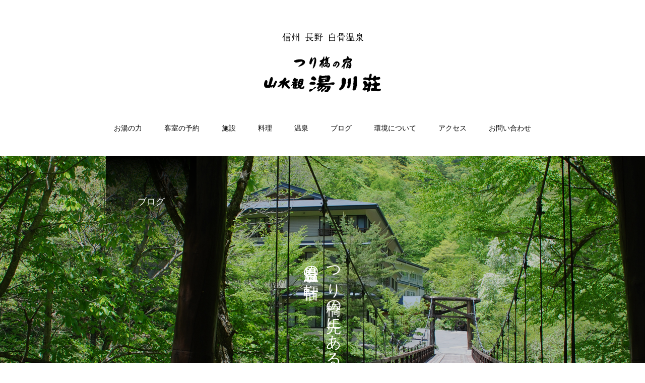

--- FILE ---
content_type: text/html; charset=UTF-8
request_url: https://sansuikan-yu.com/blog/page/23/
body_size: 14261
content:
<!DOCTYPE html>
<html class="pc" lang="ja">
<head>
<meta charset="UTF-8">
<!--[if IE]><meta http-equiv="X-UA-Compatible" content="IE=edge"><![endif]-->
<meta name="viewport" content="width=device-width">
<title>ブログ一覧ページ | 白骨温泉 山水観 湯川荘 | ページ 23</title>
<meta name="description" content="乳白色の温泉 無料利用できる貸切露天風呂の温泉旅館">
<link rel="pingback" href="https://sansuikan-yu.com/xmlrpc.php">
<meta name='robots' content='max-image-preview:large' />
<!-- Site Kit が追加した Google tag (gtag.js) Consent Mode スニペット -->
<script id='google_gtagjs-js-consent-mode'>
window.dataLayer = window.dataLayer || [];function gtag(){dataLayer.push(arguments);}
gtag('consent', 'default', {"ad_personalization":"denied","ad_storage":"denied","ad_user_data":"denied","analytics_storage":"denied","region":["AT","BE","BG","CY","CZ","DE","DK","EE","ES","FI","FR","GB","GR","HR","HU","IE","IS","IT","LI","LT","LU","LV","MT","NL","NO","PL","PT","RO","SE","SI","SK","CH"],"wait_for_update":500});
window._googlesitekitConsentCategoryMap = {"statistics":["analytics_storage"],"marketing":["ad_storage","ad_user_data","ad_personalization"]};
( function () {
	document.addEventListener(
		'wp_listen_for_consent_change',
		function ( event ) {
			if ( event.detail ) {
				var consentParameters = {};
				var hasConsentParameters = false;
				for ( var category in event.detail ) {
					if ( window._googlesitekitConsentCategoryMap[ category ] ) {
						var status = event.detail[ category ];
						var mappedStatus =
							status === 'allow' ? 'granted' : 'denied';
						var parameters =
							window._googlesitekitConsentCategoryMap[ category ];
						for ( var i = 0; i < parameters.length; i++ ) {
							consentParameters[ parameters[ i ] ] = mappedStatus;
						}
						hasConsentParameters = !! parameters.length;
					}
				}
				if ( hasConsentParameters ) {
					gtag( 'consent', 'update', consentParameters );
				}
			}
		}
	);

	function updateGrantedConsent() {
		if ( ! ( window.wp_consent_type || window.wp_fallback_consent_type ) ) {
			return;
		}
		var consentParameters = {};
		var hasConsentParameters = false;
		for ( var category in window._googlesitekitConsentCategoryMap ) {
			if ( window.wp_has_consent && window.wp_has_consent( category ) ) {
				var parameters =
					window._googlesitekitConsentCategoryMap[ category ];
				for ( var i = 0; i < parameters.length; i++ ) {
					consentParameters[ parameters[ i ] ] = 'granted';
				}
				hasConsentParameters =
					hasConsentParameters || !! parameters.length;
			}
		}
		if ( hasConsentParameters ) {
			gtag( 'consent', 'update', consentParameters );
		}
	}
	document.addEventListener(
		'wp_consent_type_defined',
		updateGrantedConsent
	);
	document.addEventListener( 'DOMContentLoaded', function () {
		if ( ! window.waitfor_consent_hook ) {
			updateGrantedConsent();
		}
	} );
} )();
</script>
<!-- Site Kit が追加した End Google tag (gtag.js) Consent Mode スニペット -->
			<link rel='dns-prefetch' href='//www.googletagmanager.com' />
<link rel="alternate" type="application/rss+xml" title="白骨温泉 山水観 湯川荘 &raquo; フィード" href="https://sansuikan-yu.com/feed/" />
<link rel="alternate" type="application/rss+xml" title="白骨温泉 山水観 湯川荘 &raquo; コメントフィード" href="https://sansuikan-yu.com/comments/feed/" />
<link rel='stylesheet' id='style-css' href='https://sansuikan-yu.com/wp-content/themes/haku_tcd080/style.css?ver=2.2' type='text/css' media='all' />
<link rel='stylesheet' id='wp-block-library-css' href='https://sansuikan-yu.com/wp-includes/css/dist/block-library/style.min.css?ver=6.5.7' type='text/css' media='all' />
<style id='classic-theme-styles-inline-css' type='text/css'>
/*! This file is auto-generated */
.wp-block-button__link{color:#fff;background-color:#32373c;border-radius:9999px;box-shadow:none;text-decoration:none;padding:calc(.667em + 2px) calc(1.333em + 2px);font-size:1.125em}.wp-block-file__button{background:#32373c;color:#fff;text-decoration:none}
</style>
<style id='global-styles-inline-css' type='text/css'>
body{--wp--preset--color--black: #000000;--wp--preset--color--cyan-bluish-gray: #abb8c3;--wp--preset--color--white: #ffffff;--wp--preset--color--pale-pink: #f78da7;--wp--preset--color--vivid-red: #cf2e2e;--wp--preset--color--luminous-vivid-orange: #ff6900;--wp--preset--color--luminous-vivid-amber: #fcb900;--wp--preset--color--light-green-cyan: #7bdcb5;--wp--preset--color--vivid-green-cyan: #00d084;--wp--preset--color--pale-cyan-blue: #8ed1fc;--wp--preset--color--vivid-cyan-blue: #0693e3;--wp--preset--color--vivid-purple: #9b51e0;--wp--preset--gradient--vivid-cyan-blue-to-vivid-purple: linear-gradient(135deg,rgba(6,147,227,1) 0%,rgb(155,81,224) 100%);--wp--preset--gradient--light-green-cyan-to-vivid-green-cyan: linear-gradient(135deg,rgb(122,220,180) 0%,rgb(0,208,130) 100%);--wp--preset--gradient--luminous-vivid-amber-to-luminous-vivid-orange: linear-gradient(135deg,rgba(252,185,0,1) 0%,rgba(255,105,0,1) 100%);--wp--preset--gradient--luminous-vivid-orange-to-vivid-red: linear-gradient(135deg,rgba(255,105,0,1) 0%,rgb(207,46,46) 100%);--wp--preset--gradient--very-light-gray-to-cyan-bluish-gray: linear-gradient(135deg,rgb(238,238,238) 0%,rgb(169,184,195) 100%);--wp--preset--gradient--cool-to-warm-spectrum: linear-gradient(135deg,rgb(74,234,220) 0%,rgb(151,120,209) 20%,rgb(207,42,186) 40%,rgb(238,44,130) 60%,rgb(251,105,98) 80%,rgb(254,248,76) 100%);--wp--preset--gradient--blush-light-purple: linear-gradient(135deg,rgb(255,206,236) 0%,rgb(152,150,240) 100%);--wp--preset--gradient--blush-bordeaux: linear-gradient(135deg,rgb(254,205,165) 0%,rgb(254,45,45) 50%,rgb(107,0,62) 100%);--wp--preset--gradient--luminous-dusk: linear-gradient(135deg,rgb(255,203,112) 0%,rgb(199,81,192) 50%,rgb(65,88,208) 100%);--wp--preset--gradient--pale-ocean: linear-gradient(135deg,rgb(255,245,203) 0%,rgb(182,227,212) 50%,rgb(51,167,181) 100%);--wp--preset--gradient--electric-grass: linear-gradient(135deg,rgb(202,248,128) 0%,rgb(113,206,126) 100%);--wp--preset--gradient--midnight: linear-gradient(135deg,rgb(2,3,129) 0%,rgb(40,116,252) 100%);--wp--preset--font-size--small: 13px;--wp--preset--font-size--medium: 20px;--wp--preset--font-size--large: 36px;--wp--preset--font-size--x-large: 42px;--wp--preset--spacing--20: 0.44rem;--wp--preset--spacing--30: 0.67rem;--wp--preset--spacing--40: 1rem;--wp--preset--spacing--50: 1.5rem;--wp--preset--spacing--60: 2.25rem;--wp--preset--spacing--70: 3.38rem;--wp--preset--spacing--80: 5.06rem;--wp--preset--shadow--natural: 6px 6px 9px rgba(0, 0, 0, 0.2);--wp--preset--shadow--deep: 12px 12px 50px rgba(0, 0, 0, 0.4);--wp--preset--shadow--sharp: 6px 6px 0px rgba(0, 0, 0, 0.2);--wp--preset--shadow--outlined: 6px 6px 0px -3px rgba(255, 255, 255, 1), 6px 6px rgba(0, 0, 0, 1);--wp--preset--shadow--crisp: 6px 6px 0px rgba(0, 0, 0, 1);}:where(.is-layout-flex){gap: 0.5em;}:where(.is-layout-grid){gap: 0.5em;}body .is-layout-flex{display: flex;}body .is-layout-flex{flex-wrap: wrap;align-items: center;}body .is-layout-flex > *{margin: 0;}body .is-layout-grid{display: grid;}body .is-layout-grid > *{margin: 0;}:where(.wp-block-columns.is-layout-flex){gap: 2em;}:where(.wp-block-columns.is-layout-grid){gap: 2em;}:where(.wp-block-post-template.is-layout-flex){gap: 1.25em;}:where(.wp-block-post-template.is-layout-grid){gap: 1.25em;}.has-black-color{color: var(--wp--preset--color--black) !important;}.has-cyan-bluish-gray-color{color: var(--wp--preset--color--cyan-bluish-gray) !important;}.has-white-color{color: var(--wp--preset--color--white) !important;}.has-pale-pink-color{color: var(--wp--preset--color--pale-pink) !important;}.has-vivid-red-color{color: var(--wp--preset--color--vivid-red) !important;}.has-luminous-vivid-orange-color{color: var(--wp--preset--color--luminous-vivid-orange) !important;}.has-luminous-vivid-amber-color{color: var(--wp--preset--color--luminous-vivid-amber) !important;}.has-light-green-cyan-color{color: var(--wp--preset--color--light-green-cyan) !important;}.has-vivid-green-cyan-color{color: var(--wp--preset--color--vivid-green-cyan) !important;}.has-pale-cyan-blue-color{color: var(--wp--preset--color--pale-cyan-blue) !important;}.has-vivid-cyan-blue-color{color: var(--wp--preset--color--vivid-cyan-blue) !important;}.has-vivid-purple-color{color: var(--wp--preset--color--vivid-purple) !important;}.has-black-background-color{background-color: var(--wp--preset--color--black) !important;}.has-cyan-bluish-gray-background-color{background-color: var(--wp--preset--color--cyan-bluish-gray) !important;}.has-white-background-color{background-color: var(--wp--preset--color--white) !important;}.has-pale-pink-background-color{background-color: var(--wp--preset--color--pale-pink) !important;}.has-vivid-red-background-color{background-color: var(--wp--preset--color--vivid-red) !important;}.has-luminous-vivid-orange-background-color{background-color: var(--wp--preset--color--luminous-vivid-orange) !important;}.has-luminous-vivid-amber-background-color{background-color: var(--wp--preset--color--luminous-vivid-amber) !important;}.has-light-green-cyan-background-color{background-color: var(--wp--preset--color--light-green-cyan) !important;}.has-vivid-green-cyan-background-color{background-color: var(--wp--preset--color--vivid-green-cyan) !important;}.has-pale-cyan-blue-background-color{background-color: var(--wp--preset--color--pale-cyan-blue) !important;}.has-vivid-cyan-blue-background-color{background-color: var(--wp--preset--color--vivid-cyan-blue) !important;}.has-vivid-purple-background-color{background-color: var(--wp--preset--color--vivid-purple) !important;}.has-black-border-color{border-color: var(--wp--preset--color--black) !important;}.has-cyan-bluish-gray-border-color{border-color: var(--wp--preset--color--cyan-bluish-gray) !important;}.has-white-border-color{border-color: var(--wp--preset--color--white) !important;}.has-pale-pink-border-color{border-color: var(--wp--preset--color--pale-pink) !important;}.has-vivid-red-border-color{border-color: var(--wp--preset--color--vivid-red) !important;}.has-luminous-vivid-orange-border-color{border-color: var(--wp--preset--color--luminous-vivid-orange) !important;}.has-luminous-vivid-amber-border-color{border-color: var(--wp--preset--color--luminous-vivid-amber) !important;}.has-light-green-cyan-border-color{border-color: var(--wp--preset--color--light-green-cyan) !important;}.has-vivid-green-cyan-border-color{border-color: var(--wp--preset--color--vivid-green-cyan) !important;}.has-pale-cyan-blue-border-color{border-color: var(--wp--preset--color--pale-cyan-blue) !important;}.has-vivid-cyan-blue-border-color{border-color: var(--wp--preset--color--vivid-cyan-blue) !important;}.has-vivid-purple-border-color{border-color: var(--wp--preset--color--vivid-purple) !important;}.has-vivid-cyan-blue-to-vivid-purple-gradient-background{background: var(--wp--preset--gradient--vivid-cyan-blue-to-vivid-purple) !important;}.has-light-green-cyan-to-vivid-green-cyan-gradient-background{background: var(--wp--preset--gradient--light-green-cyan-to-vivid-green-cyan) !important;}.has-luminous-vivid-amber-to-luminous-vivid-orange-gradient-background{background: var(--wp--preset--gradient--luminous-vivid-amber-to-luminous-vivid-orange) !important;}.has-luminous-vivid-orange-to-vivid-red-gradient-background{background: var(--wp--preset--gradient--luminous-vivid-orange-to-vivid-red) !important;}.has-very-light-gray-to-cyan-bluish-gray-gradient-background{background: var(--wp--preset--gradient--very-light-gray-to-cyan-bluish-gray) !important;}.has-cool-to-warm-spectrum-gradient-background{background: var(--wp--preset--gradient--cool-to-warm-spectrum) !important;}.has-blush-light-purple-gradient-background{background: var(--wp--preset--gradient--blush-light-purple) !important;}.has-blush-bordeaux-gradient-background{background: var(--wp--preset--gradient--blush-bordeaux) !important;}.has-luminous-dusk-gradient-background{background: var(--wp--preset--gradient--luminous-dusk) !important;}.has-pale-ocean-gradient-background{background: var(--wp--preset--gradient--pale-ocean) !important;}.has-electric-grass-gradient-background{background: var(--wp--preset--gradient--electric-grass) !important;}.has-midnight-gradient-background{background: var(--wp--preset--gradient--midnight) !important;}.has-small-font-size{font-size: var(--wp--preset--font-size--small) !important;}.has-medium-font-size{font-size: var(--wp--preset--font-size--medium) !important;}.has-large-font-size{font-size: var(--wp--preset--font-size--large) !important;}.has-x-large-font-size{font-size: var(--wp--preset--font-size--x-large) !important;}
.wp-block-navigation a:where(:not(.wp-element-button)){color: inherit;}
:where(.wp-block-post-template.is-layout-flex){gap: 1.25em;}:where(.wp-block-post-template.is-layout-grid){gap: 1.25em;}
:where(.wp-block-columns.is-layout-flex){gap: 2em;}:where(.wp-block-columns.is-layout-grid){gap: 2em;}
.wp-block-pullquote{font-size: 1.5em;line-height: 1.6;}
</style>
<link rel='stylesheet' id='contact-form-7-css' href='https://sansuikan-yu.com/wp-content/plugins/contact-form-7/includes/css/styles.css?ver=5.9.6' type='text/css' media='all' />
<link rel='stylesheet' id='DOPBSP-css-dopselect-css' href='https://sansuikan-yu.com/wp-content/plugins/dopbsp/libraries/css/jquery.dop.Select.css?ver=6.5.7' type='text/css' media='all' />
<script type="text/javascript" src="https://sansuikan-yu.com/wp-includes/js/jquery/jquery.min.js?ver=3.7.1" id="jquery-core-js"></script>
<script type="text/javascript" src="https://sansuikan-yu.com/wp-includes/js/jquery/jquery-migrate.min.js?ver=3.4.1" id="jquery-migrate-js"></script>
<script type="text/javascript" src="https://sansuikan-yu.com/wp-content/plugins/dopbsp/libraries/js/dop-prototypes.js?ver=6.5.7" id="DOP-js-prototypes-js"></script>
<script type="text/javascript" src="https://sansuikan-yu.com/wp-content/plugins/dopbsp/assets/js/jquery.dop.frontend.BSPSearchWidget.js?ver=6.5.7" id="DOPBSP-js-frontend-search-widget-js"></script>

<!-- Site Kit によって追加された Google タグ（gtag.js）スニペット -->

<!-- Google アナリティクス スニペット (Site Kit が追加) -->
<script type="text/javascript" src="https://www.googletagmanager.com/gtag/js?id=GT-K5MKHCX" id="google_gtagjs-js" async></script>
<script type="text/javascript" id="google_gtagjs-js-after">
/* <![CDATA[ */
window.dataLayer = window.dataLayer || [];function gtag(){dataLayer.push(arguments);}
gtag("set","linker",{"domains":["sansuikan-yu.com"]});
gtag("js", new Date());
gtag("set", "developer_id.dZTNiMT", true);
gtag("config", "GT-K5MKHCX");
/* ]]> */
</script>

<!-- Site Kit によって追加された終了 Google タグ（gtag.js）スニペット -->
<script type="text/javascript" src="https://sansuikan-yu.com/wp-content/plugins/scrolling-anchors/js/jquery.easing.1.3.js?ver=6.5.7" id="jquery-easing-js"></script>
<link rel="https://api.w.org/" href="https://sansuikan-yu.com/wp-json/" />	<link rel="preconnect" href="https://fonts.googleapis.com">
	<link rel="preconnect" href="https://fonts.gstatic.com">
	<meta name="generator" content="Site Kit by Google 1.129.1" />
<link rel="stylesheet" href="https://sansuikan-yu.com/wp-content/themes/haku_tcd080/css/design-plus.css?ver=2.2">
<link rel="stylesheet" href="https://sansuikan-yu.com/wp-content/themes/haku_tcd080/css/sns-botton.css?ver=2.2">
<link rel="stylesheet" media="screen and (max-width:1000px)" href="https://sansuikan-yu.com/wp-content/themes/haku_tcd080/css/responsive.css?ver=2.2">
<link rel="stylesheet" media="screen and (max-width:1000px)" href="https://sansuikan-yu.com/wp-content/themes/haku_tcd080/css/footer-bar.css?ver=2.2">

<script src="https://sansuikan-yu.com/wp-content/themes/haku_tcd080/js/jquery.easing.1.4.js?ver=2.2"></script>
<script src="https://sansuikan-yu.com/wp-content/themes/haku_tcd080/js/jscript.js?ver=2.2"></script>
<script src="https://sansuikan-yu.com/wp-content/themes/haku_tcd080/js/comment.js?ver=2.2"></script>

<link rel="stylesheet" href="https://sansuikan-yu.com/wp-content/themes/haku_tcd080/js/simplebar.css?ver=2.2">
<script src="https://sansuikan-yu.com/wp-content/themes/haku_tcd080/js/simplebar.min.js?ver=2.2"></script>


<script src="https://sansuikan-yu.com/wp-content/themes/haku_tcd080/js/header_fix.js?ver=2.2"></script>


<style type="text/css">

body, input, textarea { font-family: Arial, "Hiragino Sans", "ヒラギノ角ゴ ProN", "Hiragino Kaku Gothic ProN", "游ゴシック", YuGothic, "メイリオ", Meiryo, sans-serif; }

.rich_font, .p-vertical { font-family: "Times New Roman" , "游明朝" , "Yu Mincho" , "游明朝体" , "YuMincho" , "ヒラギノ明朝 Pro W3" , "Hiragino Mincho Pro" , "HiraMinProN-W3" , "HGS明朝E" , "ＭＳ Ｐ明朝" , "MS PMincho" , serif; font-weight:500; }

.rich_font_type1 { font-family: Arial, "Hiragino Kaku Gothic ProN", "ヒラギノ角ゴ ProN W3", "メイリオ", Meiryo, sans-serif; }
.rich_font_type2 { font-family: Arial, "Hiragino Sans", "ヒラギノ角ゴ ProN", "Hiragino Kaku Gothic ProN", "游ゴシック", YuGothic, "メイリオ", Meiryo, sans-serif; font-weight:500; }
.rich_font_type3 { font-family: "Times New Roman" , "游明朝" , "Yu Mincho" , "游明朝体" , "YuMincho" , "ヒラギノ明朝 Pro W3" , "Hiragino Mincho Pro" , "HiraMinProN-W3" , "HGS明朝E" , "ＭＳ Ｐ明朝" , "MS PMincho" , serif; font-weight:500; }


#top_logo a { color:#ffffff; }
#top_logo a:hover { color:#cccccc; }
#lang_button li a { font-size:14px; color:#cccccc !important; }
#lang_button li.active a, #lang_button li a:hover { color:#ffffff !important; }
.pc .header_fix #header { background:rgba(0,0,0,0.9); }
.pc .header_fix #fixed_header_logo a, .pc .header_fix #global_menu > ul > li > a { color:#ffffff; }
.pc .header_fix #fixed_header_logo a:hover, .pc .header_fix #global_menu > ul > li > a:hover, .pc .header_fix #global_menu > ul > li.megamenu_parent.active_button > a { color:#cccccc; }
.mobile #header, .mobie #header.active, .mobile .header_fix #header { background:rgba(255,255,255,1); border:none; }
.mobile #header_logo .logo a, #menu_button:before, #lang_mobile_button:before { color:#000000; }
.mobile #header_logo .logo a:hover, #menu_button:hover:before, #lang_mobile_button:hover:before, #lang_mobile_button.active:before { color:#cccccc; }

#global_menu > ul > li > a, #header_social_link li a, #header_logo .logo a { color:#000000; }
#global_menu > ul > li.current-menu-item > a, #global_menu > ul > li > a:hover, #header_social_link li a:hover:before, #global_menu > ul > li.megamenu_parent.active_button > a, #header_logo .logo a:hover, #global_menu > ul > li.active > a { color:#ac236c; }
#global_menu ul ul a { color:#FFFFFF; background:#000000; }
#global_menu ul ul a:hover { background:#333333; }
#global_menu ul ul li.menu-item-has-children > a:before { color:#FFFFFF; }
#drawer_menu { background:#222222; }
#mobile_menu a, .mobile #lang_button a { color:#ffffff; background:#222222; border-bottom:1px solid #444444; }
#mobile_menu li li a { color:#ffffff; background:#333333; }
#mobile_menu a:hover, #drawer_menu .close_button:hover, #mobile_menu .child_menu_button:hover, .mobile #lang_button a:hover { color:#ffffff; background:#00314a; }
#mobile_menu li li a:hover { color:#ffffff; }

.megamenu_product_category_list { background:rgba(34,34,34,0.7); }
.megamenu_product_category_list .title { font-size:18px; }
.megamenu_product_category_list .catch { font-size:14px; }
.megamenu_blog_list { background:rgba(34,34,34,0.7); }
.megamenu_blog_slider .title { font-size:14px; }
#footer_button a { color:#ffffff !important; background:#000000; }
#footer_button a:hover { color:#ffffff !important; background:#999999; }
#return_top a:before { color:#ffffff; }
#return_top a { background:#222222; }
#return_top a:hover { background:#bc006e; }
#footer_menu_bottom { border-top:1px solid rgba(255,255,255,0.3); }

.author_profile a.avatar img, .animate_image img, .animate_background .image, #recipe_archive .blur_image {
  width:100%; height:auto;
  -webkit-transition: transform  0.75s ease;
  transition: transform  0.75s ease;
}
.author_profile a.avatar:hover img, .animate_image:hover img, .animate_background:hover .image, #recipe_archive a:hover .blur_image {
  -webkit-transform: scale(1.2);
  transform: scale(1.2);
}




a { color:#000; }

#comment_headline, .tcd_category_list a:hover, .tcd_category_list .child_menu_button:hover, #post_title_area .post_meta a:hover,
.cardlink_title a:hover, #recent_post .item a:hover, .comment a:hover, .comment_form_wrapper a:hover, .author_profile a:hover, .author_profile .author_link li a:hover:before, #post_meta_bottom a:hover,
#searchform .submit_button:hover:before, .styled_post_list1 a:hover .title_area, .styled_post_list1 a:hover .date, .p-dropdown__title:hover:after, .p-dropdown__list li a:hover, #menu_button:hover:before,
  { color: #000000; }

#post_pagination p, #comment_tab li.active a, .q_styled_ol li:before
  { background-color: #000000; }

#post_pagination p
  { border-color: #000000; }

a:hover, #header_logo a:hover, .megamenu_blog_list a:hover .title, #footer a:hover, #footer_social_link li a:hover:before, #bread_crumb a:hover, #bread_crumb li.home a:hover:after, #bread_crumb, #bread_crumb li.last, #next_prev_post a:hover, body.single-news #next_prev_post a:hover,
#single_author_title_area .author_link li a:hover:before, .megamenu_blog_list .menu_area a:hover, .megamenu_blog_list .menu_area li.active a, .single_copy_title_url_btn:hover, .p-dropdown__list li a:hover, .p-dropdown__title:hover
  { color: #ac236c; }

#submit_comment:hover, #cancel_comment_reply a:hover, #wp-calendar #prev a:hover, #wp-calendar #next a:hover, #wp-calendar td a:hover, #p_readmore .button:hover, .page_navi a:hover, #post_pagination a:hover,
.c-pw__btn:hover, #post_pagination a:hover, #comment_tab li a:hover
  { background-color: #ac236c; }

#comment_textarea textarea:focus, .c-pw__box-input:focus, .page_navi a:hover, #post_pagination a:hover
  { border-color: #ac236c; }
.post_content a, .custom-html-widget a { color:#ac236c; }
.post_content a:hover, .custom-html-widget a:hover { color:#bbbcb3; }

.styled_h2 {
  font-size:22px !important; text-align:left; color:#000000;   border-top:1px solid #222222;
  border-bottom:1px solid #222222;
  border-left:0px solid #222222;
  border-right:0px solid #222222;
  padding:30px 0px 30px 0px !important;
  margin:0px 0px 30px !important;
}
.styled_h3 {
  font-size:20px !important; text-align:left; color:#000000;   border-top:2px solid #222222;
  border-bottom:1px solid #dddddd;
  border-left:0px solid #dddddd;
  border-right:0px solid #dddddd;
  padding:30px 0px 30px 20px !important;
  margin:0px 0px 30px !important;
}
.styled_h4 {
  font-size:18px !important; text-align:left; color:#000000;   border-top:0px solid #dddddd;
  border-bottom:0px solid #dddddd;
  border-left:2px solid #222222;
  border-right:0px solid #dddddd;
  padding:10px 0px 10px 15px !important;
  margin:0px 0px 30px !important;
}
.styled_h5 {
  font-size:16px !important; text-align:left; color:#000000;   border-top:0px solid #dddddd;
  border-bottom:0px solid #dddddd;
  border-left:0px solid #dddddd;
  border-right:0px solid #dddddd;
  padding:15px 15px 15px 15px !important;
  margin:0px 0px 30px !important;
}
.q_custom_button1 { background: #535353; color: #ffffff !important; border-color: #535353 !important; }
.q_custom_button1:hover, .q_custom_button1:focus { background: #7d7d7d; color: #ffffff !important; border-color: #7d7d7d !important; }
.q_custom_button2 { background: #535353; color: #ffffff !important; border-color: #535353 !important; }
.q_custom_button2:hover, .q_custom_button2:focus { background: #7d7d7d; color: #ffffff !important; border-color: #7d7d7d !important; }
.q_custom_button3 { background: #535353; color: #ffffff !important; border-color: #535353 !important; }
.q_custom_button3:hover, .q_custom_button3:focus { background: #7d7d7d; color: #ffffff !important; border-color: #7d7d7d !important; }
.speech_balloon_left1 .speach_balloon_text { background-color: #ffdfdf; border-color: #ffdfdf; color: #000000 }
.speech_balloon_left1 .speach_balloon_text::before { border-right-color: #ffdfdf }
.speech_balloon_left1 .speach_balloon_text::after { border-right-color: #ffdfdf }
.speech_balloon_left2 .speach_balloon_text { background-color: #ffffff; border-color: #ff5353; color: #000000 }
.speech_balloon_left2 .speach_balloon_text::before { border-right-color: #ff5353 }
.speech_balloon_left2 .speach_balloon_text::after { border-right-color: #ffffff }
.speech_balloon_right1 .speach_balloon_text { background-color: #ccf4ff; border-color: #ccf4ff; color: #000000 }
.speech_balloon_right1 .speach_balloon_text::before { border-left-color: #ccf4ff }
.speech_balloon_right1 .speach_balloon_text::after { border-left-color: #ccf4ff }
.speech_balloon_right2 .speach_balloon_text { background-color: #ffffff; border-color: #0789b5; color: #000000 }
.speech_balloon_right2 .speach_balloon_text::before { border-left-color: #0789b5 }
.speech_balloon_right2 .speach_balloon_text::after { border-left-color: #ffffff }
.qt_google_map .pb_googlemap_custom-overlay-inner { background:#000000; color:#ffffff; }
.qt_google_map .pb_googlemap_custom-overlay-inner::after { border-color:#000000 transparent transparent transparent; }
</style>

<style id="current-page-style" type="text/css">
#page_header .headline {
  font-size:18px; color:#FFFFFF;
  background: -moz-linear-gradient(top,  rgba(0,0,0,1) 0%, rgba(0,0,0,0) 100%);
  background: -webkit-linear-gradient(top,  rgba(0,0,0,1) 0%,rgba(0,0,0,0) 100%);
  background: linear-gradient(to bottom,  rgba(0,0,0,1) 0%,rgba(0,0,0,0) 100%);
}
#page_header .catch { font-size:30px; color:#FFFFFF; }
#archive_desc_area p { font-size:16px; }
#category_button a { color:#000000; background:#f4f4f4; }
#category_button a.active, #category_button a:hover { color:#ffffff; background:#000000; }
#post_list1 .title { font-size:16px; }
@media screen and (max-width:750px) {
  #page_header .headline { font-size:15px; }
  #page_header .catch { font-size:24px; }
  #archive_desc_area p { font-size:14px; }
  #post_list1 .title { font-size:14px; }
}
.blog_cat_id_10 a { color:#ffffff !important; background:#000000 !important; }
.blog_cat_id_10 a:hover { color:#ffffff !important; background:#bf0000 !important; }
.blog_cat_id_18 a { color:#ffffff !important; background:#000000 !important; }
.blog_cat_id_18 a:hover { color:#ffffff !important; background:#bf0000 !important; }
.blog_cat_id_13 a { color:#ffffff !important; background:#000000 !important; }
.blog_cat_id_13 a:hover { color:#ffffff !important; background:#bf0000 !important; }
.blog_cat_id_8 a { color:#ffffff !important; background:#000000 !important; }
.blog_cat_id_8 a:hover { color:#ffffff !important; background:#bf0000 !important; }
.blog_cat_id_20 a { color:#ffffff !important; background:#000000 !important; }
.blog_cat_id_20 a:hover { color:#ffffff !important; background:#bf0000 !important; }
.blog_cat_id_1 a { color:#ffffff !important; background:#000000 !important; }
.blog_cat_id_1 a:hover { color:#ffffff !important; background:#bf0000 !important; }
#site_wrap { display:none; }
#site_loader_overlay {
  background:#ffffff;
  opacity: 1;
  position: fixed;
  top: 0px;
  left: 0px;
  width: 100%;
  height: 100%;
  width: 100vw;
  height: 100vh;
  z-index: 99999;
}
#site_loader_animation {
  width: 48px;
  height: 48px;
  font-size: 10px;
  text-indent: -9999em;
  position: fixed;
  top: 0;
  left: 0;
	right: 0;
	bottom: 0;
	margin: auto;
  border: 3px solid rgba(0,0,0,0.2);
  border-top-color: #000000;
  border-radius: 50%;
  -webkit-animation: loading-circle 1.1s infinite linear;
  animation: loading-circle 1.1s infinite linear;
}
@-webkit-keyframes loading-circle {
  0% { -webkit-transform: rotate(0deg); transform: rotate(0deg); }
  100% { -webkit-transform: rotate(360deg); transform: rotate(360deg); }
}
@media only screen and (max-width: 767px) {
	#site_loader_animation { width: 30px; height: 30px; }
}
@keyframes loading-circle {
  0% { -webkit-transform: rotate(0deg); transform: rotate(0deg); }
  100% { -webkit-transform: rotate(360deg); transform: rotate(360deg); }
}
</style>

<script type="text/javascript">
jQuery(document).ready(function($){

  $('.megamenu_blog_slider').slick({
    infinite: true,
    dots: false,
    arrows: false,
    slidesToShow: 3,
    slidesToScroll: 1,
    swipeToSlide: true,
    touchThreshold: 20,
    adaptiveHeight: false,
    pauseOnHover: true,
    autoplay: false,
    fade: false,
    easing: 'easeOutExpo',
    speed: 700,
    autoplaySpeed: 5000
  });
  $('.megamenu_blog_slider_wrap .prev_item').on('click', function() {
    $(this).closest('.megamenu_blog_slider_wrap').find('.megamenu_blog_slider').slick('slickPrev');
  });
  $('.megamenu_blog_slider_wrap .next_item').on('click', function() {
    $(this).closest('.megamenu_blog_slider_wrap').find('.megamenu_blog_slider').slick('slickNext');
  });

});
</script>
<link rel="icon" href="https://sansuikan-yu.com/wp-content/uploads/2022/04/favicon.ico" sizes="32x32" />
<link rel="icon" href="https://sansuikan-yu.com/wp-content/uploads/2022/04/favicon.ico" sizes="192x192" />
<link rel="apple-touch-icon" href="https://sansuikan-yu.com/wp-content/uploads/2022/04/favicon.ico" />
<meta name="msapplication-TileImage" content="https://sansuikan-yu.com/wp-content/uploads/2022/04/favicon.ico" />
		<style type="text/css" id="wp-custom-css">
			.grecaptcha-badge { visibility: hidden; }		</style>
			<style id="egf-frontend-styles" type="text/css">
		p {} h1 {} h2 {} h3 {} h4 {} h5 {} h6 {} 	</style>
	</head>
<body id="body" class="blog paged wp-embed-responsive paged-23 locale-ja use_header_fix">


<div id="container">

 <header id="header">

  <div id="header_logo">
   <div class="logo">
 <a href="https://sansuikan-yu.com/" title="白骨温泉 山水観 湯川荘">
    <img class="pc_logo_image type1" src="https://sansuikan-yu.com/wp-content/uploads/common/header-logo-black01.png?1768821207" alt="白骨温泉 山水観 湯川荘" title="白骨温泉 山水観 湯川荘" width="232" height="118" />
      <span class="mobile_logo_text" style="font-size:24px;">白骨温泉 山水観 湯川荘</span>
   </a>
</div>

  </div>
  
<h2 id="fixed_header_logo">
 <a href="https://sansuikan-yu.com/" title="白骨温泉 山水観 湯川荘">
    <img class="image" src="https://sansuikan-yu.com/wp-content/uploads/common/fixed-header-logo-white01.png?1768821207" alt="白骨温泉 山水観 湯川荘" title="白骨温泉 山水観 湯川荘" width="188" height="18" />
   </a>
</h2>

  
    <a href="#" id="menu_button"><span>メニュー</span></a>
  <nav id="global_menu">
   <ul id="menu-globalmenu" class="menu"><li id="menu-item-477" class="menu-item menu-item-type-post_type menu-item-object-page menu-item-477 "><a href="https://sansuikan-yu.com/onsen-benefit/">お湯の力</a></li>
<li id="menu-item-505" class="menu-item menu-item-type-post_type_archive menu-item-object-product menu-item-has-children menu-item-505 "><a href="https://sansuikan-yu.com/guestroom/" class="megamenu_button" data-megamenu="js-megamenu505">客室の予約</a>
<ul class="sub-menu">
	<li id="menu-item-501" class="menu-item menu-item-type-taxonomy menu-item-object-product_category menu-item-501 "><a href="https://sansuikan-yu.com/guestroom_category/guestroom-honkan125/">本館 和室 12.5帖</a></li>
	<li id="menu-item-502" class="menu-item menu-item-type-taxonomy menu-item-object-product_category menu-item-502 "><a href="https://sansuikan-yu.com/guestroom_category/guestroom-honkan10/">本館 和室 10帖</a></li>
	<li id="menu-item-503" class="menu-item menu-item-type-taxonomy menu-item-object-product_category menu-item-503 "><a href="https://sansuikan-yu.com/guestroom_category/guestroom-honkan8/">本館 和室 8帖</a></li>
	<li id="menu-item-504" class="menu-item menu-item-type-taxonomy menu-item-object-product_category menu-item-504 "><a href="https://sansuikan-yu.com/guestroom_category/guestroom-wayo8/">本館 和洋室 8帖</a></li>
</ul>
</li>
<li id="menu-item-482" class="menu-item menu-item-type-post_type menu-item-object-page menu-item-has-children menu-item-482 "><a href="https://sansuikan-yu.com/facility/">施設</a>
<ul class="sub-menu">
	<li id="menu-item-483" class="menu-item menu-item-type-custom menu-item-object-custom menu-item-483 "><a href="/wp/facility/#guidemap">館内案内図</a></li>
	<li id="menu-item-484" class="menu-item menu-item-type-custom menu-item-object-custom menu-item-484 "><a href="/wp/facility/#ambience">館内の様子</a></li>
	<li id="menu-item-485" class="menu-item menu-item-type-custom menu-item-object-custom menu-item-485 "><a href="/wp/facility/#view">窓からの眺望</a></li>
	<li id="menu-item-486" class="menu-item menu-item-type-custom menu-item-object-custom menu-item-486 "><a href="/wp/facility/#restaurant">お食事処</a></li>
</ul>
</li>
<li id="menu-item-487" class="menu-item menu-item-type-post_type menu-item-object-page menu-item-has-children menu-item-487 "><a href="https://sansuikan-yu.com/meal/">料理</a>
<ul class="sub-menu">
	<li id="menu-item-488" class="menu-item menu-item-type-custom menu-item-object-custom menu-item-488 "><a href="/wp/meal/#dinner">ご夕食</a></li>
	<li id="menu-item-489" class="menu-item menu-item-type-custom menu-item-object-custom menu-item-489 "><a href="/wp/meal/#breakfast">ご朝食</a></li>
	<li id="menu-item-490" class="menu-item menu-item-type-custom menu-item-object-custom menu-item-490 "><a href="/wp/meal/#food-safety">食の安全</a></li>
	<li id="menu-item-491" class="menu-item menu-item-type-custom menu-item-object-custom menu-item-491 "><a href="/wp/meal/#restaurant">お食事処</a></li>
</ul>
</li>
<li id="menu-item-509" class="menu-item menu-item-type-post_type menu-item-object-page menu-item-has-children menu-item-509 "><a href="https://sansuikan-yu.com/reserved-onsen/">温泉</a>
<ul class="sub-menu">
	<li id="menu-item-506" class="menu-item menu-item-type-post_type menu-item-object-page menu-item-506 "><a href="https://sansuikan-yu.com/reserved-onsen/">貸切露天風呂</a></li>
	<li id="menu-item-508" class="menu-item menu-item-type-post_type menu-item-object-page menu-item-508 "><a href="https://sansuikan-yu.com/indoor-onsen/">内湯</a></li>
	<li id="menu-item-507" class="menu-item menu-item-type-post_type menu-item-object-page menu-item-507 "><a href="https://sansuikan-yu.com/reserved-indoor-onsen/">貸切内湯</a></li>
</ul>
</li>
<li id="menu-item-518" class="menu-item menu-item-type-custom menu-item-object-custom menu-item-has-children menu-item-518 "><a href="/wp/blog/" class="megamenu_button" data-megamenu="js-megamenu518">ブログ</a>
<ul class="sub-menu">
	<li id="menu-item-514" class="menu-item menu-item-type-taxonomy menu-item-object-category menu-item-514 "><a href="https://sansuikan-yu.com/category/nature/">自然</a></li>
	<li id="menu-item-515" class="menu-item menu-item-type-taxonomy menu-item-object-category menu-item-515 "><a href="https://sansuikan-yu.com/category/food/">食</a></li>
	<li id="menu-item-516" class="menu-item menu-item-type-taxonomy menu-item-object-category menu-item-516 "><a href="https://sansuikan-yu.com/category/hot-springs/">温泉</a></li>
	<li id="menu-item-513" class="menu-item menu-item-type-taxonomy menu-item-object-category menu-item-513 "><a href="https://sansuikan-yu.com/category/sightseeing/">観光情報</a></li>
</ul>
</li>
<li id="menu-item-2643" class="menu-item menu-item-type-post_type menu-item-object-page menu-item-2643 "><a href="https://sansuikan-yu.com/eco/">環境について</a></li>
<li id="menu-item-510" class="menu-item menu-item-type-post_type menu-item-object-page menu-item-510 "><a href="https://sansuikan-yu.com/access/">アクセス</a></li>
<li id="menu-item-536" class="menu-item menu-item-type-post_type menu-item-object-page menu-item-536 "><a href="https://sansuikan-yu.com/contact-us/">お問い合わせ</a></li>
</ul>  </nav>
  
  
  <div class="megamenu_product_category_list" id="js-megamenu505">
 <div class="megamenu_product_category_list_inner clearfix">
   <div class="category_list clearfix">
      <article class="item">
    <a data-anchor="#product_cat3" class="clearfix animate_background cat_id3" href="https://sansuikan-yu.com/guestroom/#product_cat3">
     <div class="image_wrap">
      <div class="image" style="background:url(https://sansuikan-yu.com/wp-content/uploads/guestroom/room-honkan125-02-215x400-1.jpg) no-repeat center center; background-size:cover;"></div>
     </div>
     <p class="title rich_font" style="background: -moz-linear-gradient(top,  rgba(0,0,0,1) 0%, rgba(0,0,0,0) 100%); background: -webkit-linear-gradient(top,  rgba(0,0,0,1) 0%,rgba(0,0,0,0) 100%); background: linear-gradient(to bottom,  rgba(0,0,0,1) 0%,rgba(0,0,0,0) 100%);"><span>本館 和室 12.5帖</span></p>
          <p class="catch">四季の移り変わりを清らかに流れる川の水の音と共に、何もしない贅沢なひとときを。</p>
         </a>
   </article>
      <article class="item">
    <a data-anchor="#product_cat4" class="clearfix animate_background cat_id4" href="https://sansuikan-yu.com/guestroom/#product_cat4">
     <div class="image_wrap">
      <div class="image" style="background:url(https://sansuikan-yu.com/wp-content/uploads/guestroom/room-honkan10-01-215x400-1.jpg) no-repeat center center; background-size:cover;"></div>
     </div>
     <p class="title rich_font" style="background: -moz-linear-gradient(top,  rgba(0,0,0,1) 0%, rgba(0,0,0,0) 100%); background: -webkit-linear-gradient(top,  rgba(0,0,0,1) 0%,rgba(0,0,0,0) 100%); background: linear-gradient(to bottom,  rgba(0,0,0,1) 0%,rgba(0,0,0,0) 100%);"><span>本館 和室 10帖</span></p>
          <p class="catch">掘りごたつ付。白骨温泉で唯一、渓流を眺められる。雪に川の音も吸収され静寂に。</p>
         </a>
   </article>
      <article class="item">
    <a data-anchor="#product_cat5" class="clearfix animate_background cat_id5" href="https://sansuikan-yu.com/guestroom/#product_cat5">
     <div class="image_wrap">
      <div class="image" style="background:url(https://sansuikan-yu.com/wp-content/uploads/guestroom/room-honkan8-02-215x400-1.jpg) no-repeat center center; background-size:cover;"></div>
     </div>
     <p class="title rich_font" style="background: -moz-linear-gradient(top,  rgba(0,0,0,1) 0%, rgba(0,0,0,0) 100%); background: -webkit-linear-gradient(top,  rgba(0,0,0,1) 0%,rgba(0,0,0,0) 100%); background: linear-gradient(to bottom,  rgba(0,0,0,1) 0%,rgba(0,0,0,0) 100%);"><span>本館 和室 8帖</span></p>
          <p class="catch">ご入浴されてから「ぼーっ」としていただける佇まい、夫婦水入らずが似合うお部屋。</p>
         </a>
   </article>
      <article class="item">
    <a data-anchor="#product_cat6" class="clearfix animate_background cat_id6" href="https://sansuikan-yu.com/guestroom/#product_cat6">
     <div class="image_wrap">
      <div class="image" style="background:url(https://sansuikan-yu.com/wp-content/uploads/guestroom/room-wayo8-01-215x400-1.jpg) no-repeat center center; background-size:cover;"></div>
     </div>
     <p class="title rich_font" style="background: -moz-linear-gradient(top,  rgba(0,0,0,1) 0%, rgba(0,0,0,0) 100%); background: -webkit-linear-gradient(top,  rgba(0,0,0,1) 0%,rgba(0,0,0,0) 100%); background: linear-gradient(to bottom,  rgba(0,0,0,1) 0%,rgba(0,0,0,0) 100%);"><span>本館 和洋室 8帖</span></p>
          <p class="catch">畳のお部屋ですが、ベッドでお休みいただけ、広縁の座卓も椅子のようになっています。</p>
         </a>
   </article>
     </div>
   </div>
</div>
<div class="megamenu_blog_list" id="js-megamenu518">
 <div class="megamenu_blog_list_inner clearfix">
    <ul class="menu_area">
      <li class="active"><a class="cat_id10" href="https://sansuikan-yu.com/category/nature/">自然</a></li>
      <li><a class="cat_id18" href="https://sansuikan-yu.com/category/food/">食</a></li>
      <li><a class="cat_id13" href="https://sansuikan-yu.com/category/hot-springs/">温泉</a></li>
      <li><a class="cat_id8" href="https://sansuikan-yu.com/category/sightseeing/">観光情報</a></li>
     </ul>
  <div class="post_list">
      <div class="megamenu_blog_slider_wrap cat_id10">
    <div class="megamenu_blog_slider">
          <article class="item">
      <a class="clearfix animate_background" href="https://sansuikan-yu.com/3104/">
       <div class="image_wrap">
        <div class="image" style="background:url(https://sansuikan-yu.com/wp-content/uploads/2025/12/IMG_7283-400x280.jpg) no-repeat center center; background-size:cover;"></div>
       </div>
       <div class="title_area">
        <h4 class="title"><span>白骨温泉の年の瀬の風景　2025.12.30</span></h4>
        <p class="date"><time class="entry-date updated" datetime="2025-12-31T09:45:45+09:00">2025.12.30</time></p>
       </div>
      </a>
     </article>
          <article class="item">
      <a class="clearfix animate_background" href="https://sansuikan-yu.com/3088/">
       <div class="image_wrap">
        <div class="image" style="background:url(https://sansuikan-yu.com/wp-content/uploads/2025/12/IMG_7158-400x280.jpg) no-repeat center center; background-size:cover;"></div>
       </div>
       <div class="title_area">
        <h4 class="title"><span>白骨温泉は雪見風呂　2025.12.04</span></h4>
        <p class="date"><time class="entry-date updated" datetime="2025-12-04T17:13:50+09:00">2025.12.04</time></p>
       </div>
      </a>
     </article>
          <article class="item">
      <a class="clearfix animate_background" href="https://sansuikan-yu.com/3048/">
       <div class="image_wrap">
        <div class="image" style="background:url(https://sansuikan-yu.com/wp-content/uploads/2025/11/IMG_6906-400x280.jpg) no-repeat center center; background-size:cover;"></div>
       </div>
       <div class="title_area">
        <h4 class="title"><span>白骨温泉の紅葉情報　2025.11.06</span></h4>
        <p class="date"><time class="entry-date updated" datetime="2025-11-06T09:41:32+09:00">2025.11.06</time></p>
       </div>
      </a>
     </article>
          <article class="item">
      <a class="clearfix animate_background" href="https://sansuikan-yu.com/3011/">
       <div class="image_wrap">
        <div class="image" style="background:url(https://sansuikan-yu.com/wp-content/uploads/2025/10/IMG_6693-400x280.jpg) no-repeat center center; background-size:cover;"></div>
       </div>
       <div class="title_area">
        <h4 class="title"><span>白骨温泉の紅葉情報　2025.10.05</span></h4>
        <p class="date"><time class="entry-date updated" datetime="2025-10-05T16:45:50+09:00">2025.10.05</time></p>
       </div>
      </a>
     </article>
          <article class="item">
      <a class="clearfix animate_background" href="https://sansuikan-yu.com/2965/">
       <div class="image_wrap">
        <div class="image" style="background:url(https://sansuikan-yu.com/wp-content/uploads/2025/09/IMG_6582-400x280.jpg) no-repeat center center; background-size:cover;"></div>
       </div>
       <div class="title_area">
        <h4 class="title"><span>白骨温泉の秋の風景　2025.09.21</span></h4>
        <p class="date"><time class="entry-date updated" datetime="2025-09-22T19:17:35+09:00">2025.09.21</time></p>
       </div>
      </a>
     </article>
          <article class="item">
      <a class="clearfix animate_background" href="https://sansuikan-yu.com/2944/">
       <div class="image_wrap">
        <div class="image" style="background:url(https://sansuikan-yu.com/wp-content/uploads/2025/09/IMG_6539-400x280.jpg) no-repeat center center; background-size:cover;"></div>
       </div>
       <div class="title_area">
        <h4 class="title"><span>白骨温泉の花　2025.09.07</span></h4>
        <p class="date"><time class="entry-date updated" datetime="2025-09-07T16:04:26+09:00">2025.09.07</time></p>
       </div>
      </a>
     </article>
          <article class="item">
      <a class="clearfix animate_background" href="https://sansuikan-yu.com/2933/">
       <div class="image_wrap">
        <div class="image" style="background:url(https://sansuikan-yu.com/wp-content/uploads/2025/08/IMG_6493-400x280.jpg) no-repeat center center; background-size:cover;"></div>
       </div>
       <div class="title_area">
        <h4 class="title"><span>白骨温泉の朝　2025.08.19</span></h4>
        <p class="date"><time class="entry-date updated" datetime="2025-09-02T10:56:10+09:00">2025.08.19</time></p>
       </div>
      </a>
     </article>
          <article class="item">
      <a class="clearfix animate_background" href="https://sansuikan-yu.com/2929/">
       <div class="image_wrap">
        <div class="image" style="background:url(https://sansuikan-yu.com/wp-content/uploads/2025/08/IMG_6481-400x280.jpg) no-repeat center center; background-size:cover;"></div>
       </div>
       <div class="title_area">
        <h4 class="title"><span>乗鞍高原のトンボ　2025.08.15</span></h4>
        <p class="date"><time class="entry-date updated" datetime="2025-08-15T19:09:04+09:00">2025.08.15</time></p>
       </div>
      </a>
     </article>
          <article class="item">
      <a class="clearfix animate_background" href="https://sansuikan-yu.com/2922/">
       <div class="image_wrap">
        <div class="image" style="background:url(https://sansuikan-yu.com/wp-content/uploads/2025/08/IMG_6442-400x280.jpg) no-repeat center center; background-size:cover;"></div>
       </div>
       <div class="title_area">
        <h4 class="title"><span>白骨温泉の気温　2025.08.06</span></h4>
        <p class="date"><time class="entry-date updated" datetime="2025-08-15T10:26:05+09:00">2025.08.06</time></p>
       </div>
      </a>
     </article>
         </div><!-- END .megamenu_blog_slider -->
            <div class="carousel_arrow next_item"></div>
    <div class="carousel_arrow prev_item"></div>
       </div><!-- END .megamenu_blog_slider_wrap -->
      <div class="megamenu_blog_slider_wrap cat_id18">
    <div class="megamenu_blog_slider">
          <article class="item">
      <a class="clearfix animate_background" href="https://sansuikan-yu.com/3108/">
       <div class="image_wrap">
        <div class="image" style="background:url(https://sansuikan-yu.com/wp-content/uploads/2025/12/IMG_7268-1-400x280.jpg) no-repeat center center; background-size:cover;"></div>
       </div>
       <div class="title_area">
        <h4 class="title"><span>白骨温泉のお歳取り魚　2025.12.31</span></h4>
        <p class="date"><time class="entry-date updated" datetime="2025-12-31T09:45:05+09:00">2025.12.31</time></p>
       </div>
      </a>
     </article>
          <article class="item">
      <a class="clearfix animate_background" href="https://sansuikan-yu.com/3094/">
       <div class="image_wrap">
        <div class="image" style="background:url(https://sansuikan-yu.com/wp-content/uploads/2025/12/IMG_7165-400x280.jpg) no-repeat center center; background-size:cover;"></div>
       </div>
       <div class="title_area">
        <h4 class="title"><span>白骨温泉は漬物を漬ける季節です。　2025.12.08</span></h4>
        <p class="date"><time class="entry-date updated" datetime="2025-12-08T19:53:37+09:00">2025.12.08</time></p>
       </div>
      </a>
     </article>
          <article class="item">
      <a class="clearfix animate_background" href="https://sansuikan-yu.com/3091/">
       <div class="image_wrap">
        <div class="image" style="background:url(https://sansuikan-yu.com/wp-content/uploads/2025/12/IMG_7166-400x280.jpg) no-repeat center center; background-size:cover;"></div>
       </div>
       <div class="title_area">
        <h4 class="title"><span>白骨温泉は漬物を漬ける季節です。　2025.12.07</span></h4>
        <p class="date"><time class="entry-date updated" datetime="2025-12-07T20:02:49+09:00">2025.12.07</time></p>
       </div>
      </a>
     </article>
          <article class="item">
      <a class="clearfix animate_background" href="https://sansuikan-yu.com/3080/">
       <div class="image_wrap">
        <div class="image" style="background:url(https://sansuikan-yu.com/wp-content/uploads/2025/12/IMG_7031-400x280.jpg) no-repeat center center; background-size:cover;"></div>
       </div>
       <div class="title_area">
        <h4 class="title"><span>白骨温泉は漬物を漬ける季節です。　2025.12.01</span></h4>
        <p class="date"><time class="entry-date updated" datetime="2025-12-01T16:59:53+09:00">2025.12.01</time></p>
       </div>
      </a>
     </article>
          <article class="item">
      <a class="clearfix animate_background" href="https://sansuikan-yu.com/3071/">
       <div class="image_wrap">
        <div class="image" style="background:url(https://sansuikan-yu.com/wp-content/uploads/2025/11/IMG_7033-400x280.jpg) no-repeat center center; background-size:cover;"></div>
       </div>
       <div class="title_area">
        <h4 class="title"><span>白骨温泉は漬物を漬ける季節です。　2025.11.28</span></h4>
        <p class="date"><time class="entry-date updated" datetime="2025-11-28T22:17:51+09:00">2025.11.28</time></p>
       </div>
      </a>
     </article>
          <article class="item">
      <a class="clearfix animate_background" href="https://sansuikan-yu.com/3066/">
       <div class="image_wrap">
        <div class="image" style="background:url(https://sansuikan-yu.com/wp-content/uploads/2025/11/IMG_7020-400x280.jpg) no-repeat center center; background-size:cover;"></div>
       </div>
       <div class="title_area">
        <h4 class="title"><span>白骨温泉は漬物を漬ける季節です。　2025.11.27</span></h4>
        <p class="date"><time class="entry-date updated" datetime="2025-12-08T19:55:56+09:00">2025.11.27</time></p>
       </div>
      </a>
     </article>
          <article class="item">
      <a class="clearfix animate_background" href="https://sansuikan-yu.com/3062/">
       <div class="image_wrap">
        <div class="image" style="background:url(https://sansuikan-yu.com/wp-content/uploads/2025/11/IMG_6990-400x280.jpg) no-repeat center center; background-size:cover;"></div>
       </div>
       <div class="title_area">
        <h4 class="title"><span>白骨温泉のお漬物　2025.11.22</span></h4>
        <p class="date"><time class="entry-date updated" datetime="2025-11-22T13:56:16+09:00">2025.11.22</time></p>
       </div>
      </a>
     </article>
          <article class="item">
      <a class="clearfix animate_background" href="https://sansuikan-yu.com/3058/">
       <div class="image_wrap">
        <div class="image" style="background:url(https://sansuikan-yu.com/wp-content/uploads/2025/11/IMG_6946-400x280.jpg) no-repeat center center; background-size:cover;"></div>
       </div>
       <div class="title_area">
        <h4 class="title"><span>白骨温泉の秋の収穫　2025.11.12</span></h4>
        <p class="date"><time class="entry-date updated" datetime="2025-11-12T23:29:14+09:00">2025.11.12</time></p>
       </div>
      </a>
     </article>
          <article class="item">
      <a class="clearfix animate_background" href="https://sansuikan-yu.com/3004/">
       <div class="image_wrap">
        <div class="image" style="background:url(https://sansuikan-yu.com/wp-content/uploads/2025/10/IMG_6682-400x280.jpg) no-repeat center center; background-size:cover;"></div>
       </div>
       <div class="title_area">
        <h4 class="title"><span>白骨温泉の秋の味覚　2025.10.04</span></h4>
        <p class="date"><time class="entry-date updated" datetime="2025-10-04T11:39:50+09:00">2025.10.04</time></p>
       </div>
      </a>
     </article>
         </div><!-- END .megamenu_blog_slider -->
            <div class="carousel_arrow next_item"></div>
    <div class="carousel_arrow prev_item"></div>
       </div><!-- END .megamenu_blog_slider_wrap -->
      <div class="megamenu_blog_slider_wrap cat_id13">
    <div class="megamenu_blog_slider">
          <article class="item">
      <a class="clearfix animate_background" href="https://sansuikan-yu.com/3100/">
       <div class="image_wrap">
        <div class="image" style="background:url(https://sansuikan-yu.com/wp-content/uploads/2025/12/IMG_7253-400x280.jpg) no-repeat center center; background-size:cover;"></div>
       </div>
       <div class="title_area">
        <h4 class="title"><span>白骨温泉のお湯の濃さ　2025.12.18</span></h4>
        <p class="date"><time class="entry-date updated" datetime="2025-12-18T17:07:45+09:00">2025.12.18</time></p>
       </div>
      </a>
     </article>
          <article class="item">
      <a class="clearfix animate_background" href="https://sansuikan-yu.com/2995/">
       <div class="image_wrap">
        <div class="image" style="background:url(https://sansuikan-yu.com/wp-content/uploads/2025/10/IMG_6672-400x280.jpg) no-repeat center center; background-size:cover;"></div>
       </div>
       <div class="title_area">
        <h4 class="title"><span>白骨温泉の温泉の性質　2025.10.01</span></h4>
        <p class="date"><time class="entry-date updated" datetime="2025-10-01T15:20:26+09:00">2025.10.01</time></p>
       </div>
      </a>
     </article>
          <article class="item">
      <a class="clearfix animate_background" href="https://sansuikan-yu.com/2960/">
       <div class="image_wrap">
        <div class="image" style="background:url(https://sansuikan-yu.com/wp-content/uploads/2025/09/IMG_6573-400x280.jpg) no-repeat center center; background-size:cover;"></div>
       </div>
       <div class="title_area">
        <h4 class="title"><span>白骨温泉の温泉の特徴　9月15日の続き</span></h4>
        <p class="date"><time class="entry-date updated" datetime="2025-09-16T18:40:03+09:00">2025.09.16</time></p>
       </div>
      </a>
     </article>
          <article class="item">
      <a class="clearfix animate_background" href="https://sansuikan-yu.com/2951/">
       <div class="image_wrap">
        <div class="image" style="background:url(https://sansuikan-yu.com/wp-content/uploads/2025/09/IMG_6570-400x280.jpg) no-repeat center center; background-size:cover;"></div>
       </div>
       <div class="title_area">
        <h4 class="title"><span>白骨温泉の温泉の特徴　2025.09.15</span></h4>
        <p class="date"><time class="entry-date updated" datetime="2025-09-16T13:39:14+09:00">2025.09.15</time></p>
       </div>
      </a>
     </article>
          <article class="item">
      <a class="clearfix animate_background" href="https://sansuikan-yu.com/2863/">
       <div class="image_wrap">
        <div class="image" style="background:url(https://sansuikan-yu.com/wp-content/uploads/2025/06/IMG_6183-400x280.jpg) no-repeat center center; background-size:cover;"></div>
       </div>
       <div class="title_area">
        <h4 class="title"><span>白骨温泉の花　2025.06.13</span></h4>
        <p class="date"><time class="entry-date updated" datetime="2025-06-13T09:39:12+09:00">2025.06.13</time></p>
       </div>
      </a>
     </article>
          <article class="item">
      <a class="clearfix animate_background" href="https://sansuikan-yu.com/2763/">
       <div class="image_wrap">
        <div class="image" style="background:url(https://sansuikan-yu.com/wp-content/uploads/2025/03/IMG_5490-400x280.jpg) no-repeat center center; background-size:cover;"></div>
       </div>
       <div class="title_area">
        <h4 class="title"><span>白骨温泉のお湯の濃さ　2025.03.13</span></h4>
        <p class="date"><time class="entry-date updated" datetime="2025-03-13T12:12:39+09:00">2025.03.13</time></p>
       </div>
      </a>
     </article>
          <article class="item">
      <a class="clearfix animate_background" href="https://sansuikan-yu.com/2729/">
       <div class="image_wrap">
        <div class="image" style="background:url(https://sansuikan-yu.com/wp-content/uploads/2025/02/IMG_5238-400x280.jpg) no-repeat center center; background-size:cover;"></div>
       </div>
       <div class="title_area">
        <h4 class="title"><span>白骨温泉のお湯の濃さ　2025.02.05</span></h4>
        <p class="date"><time class="entry-date updated" datetime="2025-02-05T11:35:54+09:00">2025.02.05</time></p>
       </div>
      </a>
     </article>
          <article class="item">
      <a class="clearfix animate_background" href="https://sansuikan-yu.com/2441/">
       <div class="image_wrap">
        <div class="image" style="background:url(https://sansuikan-yu.com/wp-content/uploads/2024/08/IMG_4181-400x280.jpg) no-repeat center center; background-size:cover;"></div>
       </div>
       <div class="title_area">
        <h4 class="title"><span>白骨温泉のお湯の濃さ　2024.08.08</span></h4>
        <p class="date"><time class="entry-date updated" datetime="2024-08-08T19:28:51+09:00">2024.08.08</time></p>
       </div>
      </a>
     </article>
          <article class="item">
      <a class="clearfix animate_background" href="https://sansuikan-yu.com/2387/">
       <div class="image_wrap">
        <div class="image" style="background:url(https://sansuikan-yu.com/wp-content/uploads/2024/07/IMG_4021-400x280.jpg) no-repeat center center; background-size:cover;"></div>
       </div>
       <div class="title_area">
        <h4 class="title"><span>白骨温泉のお湯の濃さ　2024.07.03</span></h4>
        <p class="date"><time class="entry-date updated" datetime="2024-07-05T20:01:17+09:00">2024.07.03</time></p>
       </div>
      </a>
     </article>
         </div><!-- END .megamenu_blog_slider -->
            <div class="carousel_arrow next_item"></div>
    <div class="carousel_arrow prev_item"></div>
       </div><!-- END .megamenu_blog_slider_wrap -->
      <div class="megamenu_blog_slider_wrap cat_id8">
    <div class="megamenu_blog_slider">
          <article class="item">
      <a class="clearfix animate_background" href="https://sansuikan-yu.com/3121/">
       <div class="image_wrap">
        <div class="image" style="background:url(https://sansuikan-yu.com/wp-content/uploads/2026/01/C3A21588-35AF-4303-AD00-274F448C396A-400x280.jpg) no-repeat center center; background-size:cover;"></div>
       </div>
       <div class="title_area">
        <h4 class="title"><span>白骨温泉の冬の魅力　2025.01.17</span></h4>
        <p class="date"><time class="entry-date updated" datetime="2026-01-17T14:11:16+09:00">2026.01.17</time></p>
       </div>
      </a>
     </article>
          <article class="item">
      <a class="clearfix animate_background" href="https://sansuikan-yu.com/3117/">
       <div class="image_wrap">
        <div class="image" style="background:url(https://sansuikan-yu.com/wp-content/uploads/2026/01/IMG_7379-400x280.jpg) no-repeat center center; background-size:cover;"></div>
       </div>
       <div class="title_area">
        <h4 class="title"><span>新年明けましておめでとうございます。</span></h4>
        <p class="date"><time class="entry-date updated" datetime="2026-01-08T13:23:07+09:00">2026.01.08</time></p>
       </div>
      </a>
     </article>
          <article class="item">
      <a class="clearfix animate_background" href="https://sansuikan-yu.com/3054/">
       <div class="image_wrap">
        <div class="image" style="background:url(https://sansuikan-yu.com/wp-content/uploads/2025/11/IMG_6916-400x280.jpg) no-repeat center center; background-size:cover;"></div>
       </div>
       <div class="title_area">
        <h4 class="title"><span>白骨温泉の紅葉情報　2025.11.10</span></h4>
        <p class="date"><time class="entry-date updated" datetime="2025-11-10T09:46:46+09:00">2025.11.10</time></p>
       </div>
      </a>
     </article>
          <article class="item">
      <a class="clearfix animate_background" href="https://sansuikan-yu.com/3044/">
       <div class="image_wrap">
        <div class="image" style="background:url(https://sansuikan-yu.com/wp-content/uploads/2025/11/IMG_6877-400x280.jpg) no-repeat center center; background-size:cover;"></div>
       </div>
       <div class="title_area">
        <h4 class="title"><span>白骨温泉の紅葉情報　2025.11.05</span></h4>
        <p class="date"><time class="entry-date updated" datetime="2025-11-06T09:42:32+09:00">2025.11.05</time></p>
       </div>
      </a>
     </article>
          <article class="item">
      <a class="clearfix animate_background" href="https://sansuikan-yu.com/3039/">
       <div class="image_wrap">
        <div class="image" style="background:url(https://sansuikan-yu.com/wp-content/uploads/2025/11/IMG_6842-400x280.jpg) no-repeat center center; background-size:cover;"></div>
       </div>
       <div class="title_area">
        <h4 class="title"><span>白骨温泉の紅葉情報　2025.11.03</span></h4>
        <p class="date"><time class="entry-date updated" datetime="2025-11-10T09:18:32+09:00">2025.11.03</time></p>
       </div>
      </a>
     </article>
          <article class="item">
      <a class="clearfix animate_background" href="https://sansuikan-yu.com/3031/">
       <div class="image_wrap">
        <div class="image" style="background:url(https://sansuikan-yu.com/wp-content/uploads/2025/10/IMG_6765-400x280.jpg) no-repeat center center; background-size:cover;"></div>
       </div>
       <div class="title_area">
        <h4 class="title"><span>白骨温泉の紅葉情報　2025.10.27</span></h4>
        <p class="date"><time class="entry-date updated" datetime="2025-10-30T11:27:50+09:00">2025.10.27</time></p>
       </div>
      </a>
     </article>
          <article class="item">
      <a class="clearfix animate_background" href="https://sansuikan-yu.com/3028/">
       <div class="image_wrap">
        <div class="image" style="background:url(https://sansuikan-yu.com/wp-content/uploads/2025/10/IMG_6760-400x280.jpg) no-repeat center center; background-size:cover;"></div>
       </div>
       <div class="title_area">
        <h4 class="title"><span>白骨温泉の紅葉情報　2025.10.25</span></h4>
        <p class="date"><time class="entry-date updated" datetime="2025-10-25T15:13:16+09:00">2025.10.25</time></p>
       </div>
      </a>
     </article>
          <article class="item">
      <a class="clearfix animate_background" href="https://sansuikan-yu.com/3024/">
       <div class="image_wrap">
        <div class="image" style="background:url(https://sansuikan-yu.com/wp-content/uploads/2025/10/IMG_6733-400x280.jpg) no-repeat center center; background-size:cover;"></div>
       </div>
       <div class="title_area">
        <h4 class="title"><span>白骨温泉の紅葉情報　2025.10.18</span></h4>
        <p class="date"><time class="entry-date updated" datetime="2025-10-18T15:26:28+09:00">2025.10.18</time></p>
       </div>
      </a>
     </article>
          <article class="item">
      <a class="clearfix animate_background" href="https://sansuikan-yu.com/3021/">
       <div class="image_wrap">
        <div class="image" style="background:url(https://sansuikan-yu.com/wp-content/uploads/2025/10/IMG_6729-400x280.jpg) no-repeat center center; background-size:cover;"></div>
       </div>
       <div class="title_area">
        <h4 class="title"><span>白骨温泉の紅葉情報　2025.10.15</span></h4>
        <p class="date"><time class="entry-date updated" datetime="2025-10-15T16:03:27+09:00">2025.10.15</time></p>
       </div>
      </a>
     </article>
         </div><!-- END .megamenu_blog_slider -->
            <div class="carousel_arrow next_item"></div>
    <div class="carousel_arrow prev_item"></div>
       </div><!-- END .megamenu_blog_slider_wrap -->
     </div>
   </div>
</div>

 </header>

 
<div id="page_header" style="background:url(https://sansuikan-yu.com/wp-content/uploads/blog/blog-header01.jpg) no-repeat center top; background-size:cover;">
 <div id="page_header_inner">
    <h1 class="headline rich_font_type3"><span>ブログ</span></h1>
      <h2 class="catch animation_type1 rich_font_type3 type2"><span>つ</span><span>り</span><span>橋</span><span>の</span><span>先</span><span>に</span><span>あ</span><span>る</span><br><span>白</span><span>骨</span><span>温</span><span>泉</span><span>の</span><span>一</span><span>軒</span><span>宿</span><span>。</span></h2>
   </div>
  <div class="overlay" style="background:rgba(0,0,0,0.2);"></div>
 </div>

<div id="blog_archive">

 
 
 <div id="post_list1" class="clearfix">
    <article class="item">
      <p class="category blog_cat_id_10"><a href="https://sansuikan-yu.com/category/nature/">自然</a></p>
      <a class="link animate_background" href="https://sansuikan-yu.com/1860/">
    <div class="image_wrap">
     <div class="image" style="background:url(https://sansuikan-yu.com/wp-content/uploads/2023/08/0E0EB9F8-33F9-415E-9E63-1A69498F5466.jpg) no-repeat center center; background-size:cover;"></div>
    </div>
    <div class="title_area">
     <h3 class="title"><span>涼しい白骨温泉　2023.08.12</span></h3>
     <p class="date"><time class="entry-date updated" datetime="2023-08-12T15:35:53+09:00">2023.08.12</time></p>    </div>
   </a>
  </article>
    <article class="item">
      <p class="category blog_cat_id_10"><a href="https://sansuikan-yu.com/category/nature/">自然</a></p>
      <a class="link animate_background" href="https://sansuikan-yu.com/1855/">
    <div class="image_wrap">
     <div class="image" style="background:url(https://sansuikan-yu.com/wp-content/uploads/2023/08/D75D8D3E-BFA8-4191-A58F-CB571402C686.jpg) no-repeat center center; background-size:cover;"></div>
    </div>
    <div class="title_area">
     <h3 class="title"><span>涼しい白骨温泉　2023.08.11</span></h3>
     <p class="date"><time class="entry-date updated" datetime="2023-08-17T08:43:46+09:00">2023.08.11</time></p>    </div>
   </a>
  </article>
    <article class="item">
      <p class="category blog_cat_id_8"><a href="https://sansuikan-yu.com/category/sightseeing/">観光情報</a></p>
      <a class="link animate_background" href="https://sansuikan-yu.com/1848/">
    <div class="image_wrap">
     <div class="image" style="background:url(https://sansuikan-yu.com/wp-content/uploads/2023/08/3D21AFEF-D731-4216-B5A6-1497140DFC1B-scaled.jpg) no-repeat center center; background-size:cover;"></div>
    </div>
    <div class="title_area">
     <h3 class="title"><span>白骨温泉の花火大会がありました。</span></h3>
     <p class="date"><time class="entry-date updated" datetime="2023-08-09T12:02:35+09:00">2023.08.09</time></p>    </div>
   </a>
  </article>
    <article class="item">
      <p class="category blog_cat_id_8"><a href="https://sansuikan-yu.com/category/sightseeing/">観光情報</a></p>
      <a class="link animate_background" href="https://sansuikan-yu.com/1843/">
    <div class="image_wrap">
     <div class="image" style="background:url(https://sansuikan-yu.com/wp-content/uploads/2023/08/93E4A547-E25F-4B98-BD1E-95FCA61DFF49-scaled.jpg) no-repeat center center; background-size:cover;"></div>
    </div>
    <div class="title_area">
     <h3 class="title"><span>涼しい白骨温泉での過ごし方　2023.08.05</span></h3>
     <p class="date"><time class="entry-date updated" datetime="2023-08-05T15:45:59+09:00">2023.08.05</time></p>    </div>
   </a>
  </article>
    <article class="item">
      <p class="category blog_cat_id_10"><a href="https://sansuikan-yu.com/category/nature/">自然</a></p>
      <a class="link animate_background" href="https://sansuikan-yu.com/1837/">
    <div class="image_wrap">
     <div class="image" style="background:url(https://sansuikan-yu.com/wp-content/uploads/2023/08/IMG_1954-scaled.jpg) no-repeat center center; background-size:cover;"></div>
    </div>
    <div class="title_area">
     <h3 class="title"><span>涼しい白骨温泉　2023.08.04</span></h3>
     <p class="date"><time class="entry-date updated" datetime="2023-08-04T09:38:25+09:00">2023.08.04</time></p>    </div>
   </a>
  </article>
    <article class="item">
      <p class="category blog_cat_id_10"><a href="https://sansuikan-yu.com/category/nature/">自然</a></p>
      <a class="link animate_background" href="https://sansuikan-yu.com/1830/">
    <div class="image_wrap">
     <div class="image" style="background:url(https://sansuikan-yu.com/wp-content/uploads/2023/08/216454FC-64BB-4B09-901D-6DE7485D889E-scaled.jpg) no-repeat center center; background-size:cover;"></div>
    </div>
    <div class="title_area">
     <h3 class="title"><span>涼しい白骨温泉　2023.08.02</span></h3>
     <p class="date"><time class="entry-date updated" datetime="2023-08-02T21:03:39+09:00">2023.08.02</time></p>    </div>
   </a>
  </article>
    <article class="item">
      <p class="category blog_cat_id_10"><a href="https://sansuikan-yu.com/category/nature/">自然</a></p>
      <a class="link animate_background" href="https://sansuikan-yu.com/1826/">
    <div class="image_wrap">
     <div class="image" style="background:url(https://sansuikan-yu.com/wp-content/uploads/2023/07/44423956-1C9E-4356-BAF8-906465F9D569-scaled.jpg) no-repeat center center; background-size:cover;"></div>
    </div>
    <div class="title_area">
     <h3 class="title"><span>涼しい白骨温泉　2023.07.29</span></h3>
     <p class="date"><time class="entry-date updated" datetime="2023-07-29T15:01:32+09:00">2023.07.29</time></p>    </div>
   </a>
  </article>
    <article class="item">
      <p class="category blog_cat_id_10"><a href="https://sansuikan-yu.com/category/nature/">自然</a></p>
      <a class="link animate_background" href="https://sansuikan-yu.com/1816/">
    <div class="image_wrap">
     <div class="image" style="background:url(https://sansuikan-yu.com/wp-content/uploads/2023/07/AC3A8746-7946-443C-ACFB-F91B5970BDF2.jpg) no-repeat center center; background-size:cover;"></div>
    </div>
    <div class="title_area">
     <h3 class="title"><span>涼しい白骨温泉！</span></h3>
     <p class="date"><time class="entry-date updated" datetime="2023-07-18T13:39:33+09:00">2023.07.18</time></p>    </div>
   </a>
  </article>
    <article class="item">
      <p class="category blog_cat_id_10"><a href="https://sansuikan-yu.com/category/nature/">自然</a></p>
      <a class="link animate_background" href="https://sansuikan-yu.com/1813/">
    <div class="image_wrap">
     <div class="image" style="background:url(https://sansuikan-yu.com/wp-content/uploads/2023/07/40AB19DE-D25D-4019-965D-51C5599C9C2A-scaled.jpg) no-repeat center center; background-size:cover;"></div>
    </div>
    <div class="title_area">
     <h3 class="title"><span>貸切露天風呂「山ぶんどう」</span></h3>
     <p class="date"><time class="entry-date updated" datetime="2023-07-15T10:49:21+09:00">2023.07.15</time></p>    </div>
   </a>
  </article>
    <article class="item">
      <p class="category blog_cat_id_13"><a href="https://sansuikan-yu.com/category/hot-springs/">温泉</a></p>
      <a class="link animate_background" href="https://sansuikan-yu.com/1810/">
    <div class="image_wrap">
     <div class="image" style="background:url(https://sansuikan-yu.com/wp-content/uploads/2023/07/B52448FD-2564-47F8-9A3C-49806199DEBD-scaled.jpg) no-repeat center center; background-size:cover;"></div>
    </div>
    <div class="title_area">
     <h3 class="title"><span>白骨温泉のお湯の濃さ　2023.07.14</span></h3>
     <p class="date"><time class="entry-date updated" datetime="2023-07-14T11:14:59+09:00">2023.07.14</time></p>    </div>
   </a>
  </article>
   </div><!-- END #post_list1 -->

 <div class="page_navi clearfix">
<ul class='page-numbers'>
	<li><a class="prev page-numbers" href="https://sansuikan-yu.com/blog/page/22/"><span>&laquo;</span></a></li>
	<li><a class="page-numbers" href="https://sansuikan-yu.com/blog/">1</a></li>
	<li><span class="page-numbers dots">&hellip;</span></li>
	<li><a class="page-numbers" href="https://sansuikan-yu.com/blog/page/21/">21</a></li>
	<li><a class="page-numbers" href="https://sansuikan-yu.com/blog/page/22/">22</a></li>
	<li><span aria-current="page" class="page-numbers current">23</span></li>
	<li><a class="page-numbers" href="https://sansuikan-yu.com/blog/page/24/">24</a></li>
	<li><a class="page-numbers" href="https://sansuikan-yu.com/blog/page/25/">25</a></li>
	<li><span class="page-numbers dots">&hellip;</span></li>
	<li><a class="page-numbers" href="https://sansuikan-yu.com/blog/page/43/">43</a></li>
	<li><a class="next page-numbers" href="https://sansuikan-yu.com/blog/page/24/"><span>&raquo;</span></a></li>
</ul>

</div>

 
</div><!-- END #blog_archive -->


  <footer id="footer">

  
  <div id="footer_inner">

      <div id="footer_logo">
    
<h3 class="logo">
 <a href="https://sansuikan-yu.com/" title="白骨温泉 山水観 湯川荘">
    <img class="pc_logo_image" src="https://sansuikan-yu.com/wp-content/uploads/2022/04/logo-home01.png?1768821207" alt="白骨温泉 山水観 湯川荘" title="白骨温泉 山水観 湯川荘" width="248" height="135" />
      <span class="mobile_logo_text" style="font-size:24px;">白骨温泉 山水観 湯川荘</span>
   </a>
</h3>

   </div>
   
         <div id="footer_menu" class="footer_menu">
    <ul id="menu-globalmenu-1" class="menu"><li class="menu-item menu-item-type-post_type menu-item-object-page menu-item-477 "><a href="https://sansuikan-yu.com/onsen-benefit/">お湯の力</a></li>
<li class="menu-item menu-item-type-post_type_archive menu-item-object-product menu-item-505 "><a href="https://sansuikan-yu.com/guestroom/">客室の予約</a></li>
<li class="menu-item menu-item-type-post_type menu-item-object-page menu-item-482 "><a href="https://sansuikan-yu.com/facility/">施設</a></li>
<li class="menu-item menu-item-type-post_type menu-item-object-page menu-item-487 "><a href="https://sansuikan-yu.com/meal/">料理</a></li>
<li class="menu-item menu-item-type-post_type menu-item-object-page menu-item-509 "><a href="https://sansuikan-yu.com/reserved-onsen/">温泉</a></li>
<li class="menu-item menu-item-type-custom menu-item-object-custom menu-item-518 "><a href="/wp/blog/">ブログ</a></li>
<li class="menu-item menu-item-type-post_type menu-item-object-page menu-item-2643 "><a href="https://sansuikan-yu.com/eco/">環境について</a></li>
<li class="menu-item menu-item-type-post_type menu-item-object-page menu-item-510 "><a href="https://sansuikan-yu.com/access/">アクセス</a></li>
<li class="menu-item menu-item-type-post_type menu-item-object-page menu-item-536 "><a href="https://sansuikan-yu.com/contact-us/">お問い合わせ</a></li>
</ul>   </div>
   
   
         <ul id="footer_social_link" class="clearfix">
    <li class="insta"><a href="https://www.instagram.com/yugawaso/" rel="nofollow" target="_blank" title="Instagram"><span>Instagram</span></a></li>                            <li class="rss"><a href="https://sansuikan-yu.com/feed/" rel="nofollow" target="_blank" title="RSS"><span>RSS</span></a></li>   </ul>
   
  </div><!-- END #footer_inner -->

    
    <div id="footer_overlay" style="background:rgba(0,0,0,0.5);"></div>
  
    <div class="footer_bg_image " style="background:url(https://sansuikan-yu.com/wp-content/uploads/2022/04/footer01-1450x600-1.jpg) no-repeat center center; background-size:cover;"></div>
    
 </footer>

 <p id="copyright" style="color:#ffffff; background:#000000;">Copyright © 2025 Sansuikan-Yugawaso</p>

 
 <div id="return_top">
  <a href="#body"><span>PAGE TOP</span></a>
 </div>

 
</div><!-- #container -->

<div id="drawer_menu">
  <nav>
  <ul id="mobile_menu" class="menu"><li class="menu-item menu-item-type-post_type menu-item-object-page menu-item-477 "><a href="https://sansuikan-yu.com/onsen-benefit/">お湯の力</a></li>
<li class="menu-item menu-item-type-post_type_archive menu-item-object-product menu-item-has-children menu-item-505 "><a href="https://sansuikan-yu.com/guestroom/" class="megamenu_button" data-megamenu="js-megamenu505">客室の予約</a>
<ul class="sub-menu">
	<li class="menu-item menu-item-type-taxonomy menu-item-object-product_category menu-item-501 "><a href="https://sansuikan-yu.com/guestroom_category/guestroom-honkan125/">本館 和室 12.5帖</a></li>
	<li class="menu-item menu-item-type-taxonomy menu-item-object-product_category menu-item-502 "><a href="https://sansuikan-yu.com/guestroom_category/guestroom-honkan10/">本館 和室 10帖</a></li>
	<li class="menu-item menu-item-type-taxonomy menu-item-object-product_category menu-item-503 "><a href="https://sansuikan-yu.com/guestroom_category/guestroom-honkan8/">本館 和室 8帖</a></li>
	<li class="menu-item menu-item-type-taxonomy menu-item-object-product_category menu-item-504 "><a href="https://sansuikan-yu.com/guestroom_category/guestroom-wayo8/">本館 和洋室 8帖</a></li>
</ul>
</li>
<li class="menu-item menu-item-type-post_type menu-item-object-page menu-item-has-children menu-item-482 "><a href="https://sansuikan-yu.com/facility/">施設</a>
<ul class="sub-menu">
	<li class="menu-item menu-item-type-custom menu-item-object-custom menu-item-483 "><a href="/wp/facility/#guidemap">館内案内図</a></li>
	<li class="menu-item menu-item-type-custom menu-item-object-custom menu-item-484 "><a href="/wp/facility/#ambience">館内の様子</a></li>
	<li class="menu-item menu-item-type-custom menu-item-object-custom menu-item-485 "><a href="/wp/facility/#view">窓からの眺望</a></li>
	<li class="menu-item menu-item-type-custom menu-item-object-custom menu-item-486 "><a href="/wp/facility/#restaurant">お食事処</a></li>
</ul>
</li>
<li class="menu-item menu-item-type-post_type menu-item-object-page menu-item-has-children menu-item-487 "><a href="https://sansuikan-yu.com/meal/">料理</a>
<ul class="sub-menu">
	<li class="menu-item menu-item-type-custom menu-item-object-custom menu-item-488 "><a href="/wp/meal/#dinner">ご夕食</a></li>
	<li class="menu-item menu-item-type-custom menu-item-object-custom menu-item-489 "><a href="/wp/meal/#breakfast">ご朝食</a></li>
	<li class="menu-item menu-item-type-custom menu-item-object-custom menu-item-490 "><a href="/wp/meal/#food-safety">食の安全</a></li>
	<li class="menu-item menu-item-type-custom menu-item-object-custom menu-item-491 "><a href="/wp/meal/#restaurant">お食事処</a></li>
</ul>
</li>
<li class="menu-item menu-item-type-post_type menu-item-object-page menu-item-has-children menu-item-509 "><a href="https://sansuikan-yu.com/reserved-onsen/">温泉</a>
<ul class="sub-menu">
	<li class="menu-item menu-item-type-post_type menu-item-object-page menu-item-506 "><a href="https://sansuikan-yu.com/reserved-onsen/">貸切露天風呂</a></li>
	<li class="menu-item menu-item-type-post_type menu-item-object-page menu-item-508 "><a href="https://sansuikan-yu.com/indoor-onsen/">内湯</a></li>
	<li class="menu-item menu-item-type-post_type menu-item-object-page menu-item-507 "><a href="https://sansuikan-yu.com/reserved-indoor-onsen/">貸切内湯</a></li>
</ul>
</li>
<li class="menu-item menu-item-type-custom menu-item-object-custom menu-item-has-children menu-item-518 "><a href="/wp/blog/" class="megamenu_button" data-megamenu="js-megamenu518">ブログ</a>
<ul class="sub-menu">
	<li class="menu-item menu-item-type-taxonomy menu-item-object-category menu-item-514 "><a href="https://sansuikan-yu.com/category/nature/">自然</a></li>
	<li class="menu-item menu-item-type-taxonomy menu-item-object-category menu-item-515 "><a href="https://sansuikan-yu.com/category/food/">食</a></li>
	<li class="menu-item menu-item-type-taxonomy menu-item-object-category menu-item-516 "><a href="https://sansuikan-yu.com/category/hot-springs/">温泉</a></li>
	<li class="menu-item menu-item-type-taxonomy menu-item-object-category menu-item-513 "><a href="https://sansuikan-yu.com/category/sightseeing/">観光情報</a></li>
</ul>
</li>
<li class="menu-item menu-item-type-post_type menu-item-object-page menu-item-2643 "><a href="https://sansuikan-yu.com/eco/">環境について</a></li>
<li class="menu-item menu-item-type-post_type menu-item-object-page menu-item-510 "><a href="https://sansuikan-yu.com/access/">アクセス</a></li>
<li class="menu-item menu-item-type-post_type menu-item-object-page menu-item-536 "><a href="https://sansuikan-yu.com/contact-us/">お問い合わせ</a></li>
</ul> </nav>
  <div id="mobile_banner">
   </div><!-- END #header_mobile_banner -->
</div>

<script>
jQuery(document).ready(function($){

    setTimeout(function(){
    $("#page_header span").each(function(i){
      $(this).delay(i * 100).queue(function(next) {
        $(this).addClass('animate');
        next();
      });
    });
  }, 500);
  });
</script>


<link rel='stylesheet' id='slick-style-css' href='https://sansuikan-yu.com/wp-content/themes/haku_tcd080/js/slick.css?ver=1.0.0' type='text/css' media='all' />
<script type="text/javascript" src="https://sansuikan-yu.com/wp-content/plugins/contact-form-7/includes/swv/js/index.js?ver=5.9.6" id="swv-js"></script>
<script type="text/javascript" id="contact-form-7-js-extra">
/* <![CDATA[ */
var wpcf7 = {"api":{"root":"https:\/\/sansuikan-yu.com\/wp-json\/","namespace":"contact-form-7\/v1"}};
/* ]]> */
</script>
<script type="text/javascript" src="https://sansuikan-yu.com/wp-content/plugins/contact-form-7/includes/js/index.js?ver=5.9.6" id="contact-form-7-js"></script>
<script type="text/javascript" src="https://sansuikan-yu.com/wp-includes/js/jquery/ui/core.min.js?ver=1.13.2" id="jquery-ui-core-js"></script>
<script type="text/javascript" src="https://sansuikan-yu.com/wp-includes/js/jquery/ui/datepicker.min.js?ver=1.13.2" id="jquery-ui-datepicker-js"></script>
<script type="text/javascript" id="jquery-ui-datepicker-js-after">
/* <![CDATA[ */
jQuery(function(jQuery){jQuery.datepicker.setDefaults({"closeText":"\u9589\u3058\u308b","currentText":"\u4eca\u65e5","monthNames":["1\u6708","2\u6708","3\u6708","4\u6708","5\u6708","6\u6708","7\u6708","8\u6708","9\u6708","10\u6708","11\u6708","12\u6708"],"monthNamesShort":["1\u6708","2\u6708","3\u6708","4\u6708","5\u6708","6\u6708","7\u6708","8\u6708","9\u6708","10\u6708","11\u6708","12\u6708"],"nextText":"\u6b21","prevText":"\u524d","dayNames":["\u65e5\u66dc\u65e5","\u6708\u66dc\u65e5","\u706b\u66dc\u65e5","\u6c34\u66dc\u65e5","\u6728\u66dc\u65e5","\u91d1\u66dc\u65e5","\u571f\u66dc\u65e5"],"dayNamesShort":["\u65e5","\u6708","\u706b","\u6c34","\u6728","\u91d1","\u571f"],"dayNamesMin":["\u65e5","\u6708","\u706b","\u6c34","\u6728","\u91d1","\u571f"],"dateFormat":"yy\u5e74mm\u6708d\u65e5","firstDay":1,"isRTL":false});});
/* ]]> */
</script>
<script type="text/javascript" src="https://sansuikan-yu.com/wp-includes/js/jquery/ui/mouse.min.js?ver=1.13.2" id="jquery-ui-mouse-js"></script>
<script type="text/javascript" src="https://sansuikan-yu.com/wp-includes/js/jquery/ui/slider.min.js?ver=1.13.2" id="jquery-ui-slider-js"></script>
<script type="text/javascript" src="https://sansuikan-yu.com/wp-content/plugins/dopbsp/libraries/js/jquery.dop.Select.js?ver=6.5.7" id="DOP-js-jquery-dopselect-js"></script>
<script type="text/javascript" src="https://sansuikan-yu.com/wp-content/plugins/dopbsp/assets/js/jquery.dop.frontend.BSPCalendar.js?ver=6.5.7" id="DOPBSP-js-frontend-calendar-js"></script>
<script type="text/javascript" src="https://sansuikan-yu.com/wp-content/plugins/dopbsp/assets/js/jquery.dop.frontend.BSPSearch.js?ver=6.5.7" id="DOPBSP-js-frontend-search-js"></script>
<script type="text/javascript" src="https://sansuikan-yu.com/wp-content/plugins/dopbsp/assets/js/frontend.js?ver=6.5.7" id="DOPBSP-js-frontend-js"></script>
<script type="text/javascript" src="https://sansuikan-yu.com/wp-content/plugins/dopbsp/assets/js/deposit/frontend-deposit.js?ver=6.5.7" id="DOPBSP-js-frontend-deposit-js"></script>
<script type="text/javascript" src="https://sansuikan-yu.com/wp-content/plugins/dopbsp/assets/js/discounts/frontend-discounts.js?ver=6.5.7" id="DOPBSP-js-frontend-discounts-js"></script>
<script type="text/javascript" src="https://sansuikan-yu.com/wp-content/plugins/dopbsp/assets/js/fees/frontend-fees.js?ver=6.5.7" id="DOPBSP-js-frontend-fees-js"></script>
<script type="text/javascript" src="https://sansuikan-yu.com/wp-content/plugins/dopbsp/assets/js/rules/frontend-rules.js?ver=6.5.7" id="DOPBSP-js-frontend-rules-js"></script>
<script type="text/javascript" src="https://sansuikan-yu.com/wp-content/plugins/dopbsp/application/assets/js/dot.js?ver=6.5.7" id="dot-js-js"></script>
<script type="text/javascript" src="https://sansuikan-yu.com/wp-content/plugins/dopbsp/application/assets/js/calendars/calendar.js?ver=6.5.7" id="dot-js-calendar-js"></script>
<script type="text/javascript" src="https://sansuikan-yu.com/wp-content/plugins/dopbsp/application/assets/js/calendars/calendar-availability.js?ver=6.5.7" id="dot-js-calendar-availability-js"></script>
<script type="text/javascript" src="https://sansuikan-yu.com/wp-content/plugins/dopbsp/application/assets/js/calendars/calendar-days.js?ver=6.5.7" id="dot-js-calendar-days-js"></script>
<script type="text/javascript" src="https://sansuikan-yu.com/wp-content/plugins/dopbsp/application/assets/js/calendars/calendar-day.js?ver=6.5.7" id="dot-js-calendar-day-js"></script>
<script type="text/javascript" src="https://sansuikan-yu.com/wp-content/plugins/dopbsp/application/assets/js/calendars/calendar-schedule.js?ver=6.5.7" id="dot-js-calendar-schedule-js"></script>
<script type="text/javascript" src="https://www.google.com/recaptcha/api.js?render=6LfN2CUgAAAAALx7Rr6tcLqCRM4B0APRJrA7RsAi&amp;ver=3.0" id="google-recaptcha-js"></script>
<script type="text/javascript" src="https://sansuikan-yu.com/wp-includes/js/dist/vendor/wp-polyfill-inert.min.js?ver=3.1.2" id="wp-polyfill-inert-js"></script>
<script type="text/javascript" src="https://sansuikan-yu.com/wp-includes/js/dist/vendor/regenerator-runtime.min.js?ver=0.14.0" id="regenerator-runtime-js"></script>
<script type="text/javascript" src="https://sansuikan-yu.com/wp-includes/js/dist/vendor/wp-polyfill.min.js?ver=3.15.0" id="wp-polyfill-js"></script>
<script type="text/javascript" id="wpcf7-recaptcha-js-extra">
/* <![CDATA[ */
var wpcf7_recaptcha = {"sitekey":"6LfN2CUgAAAAALx7Rr6tcLqCRM4B0APRJrA7RsAi","actions":{"homepage":"homepage","contactform":"contactform"}};
/* ]]> */
</script>
<script type="text/javascript" src="https://sansuikan-yu.com/wp-content/plugins/contact-form-7/modules/recaptcha/index.js?ver=5.9.6" id="wpcf7-recaptcha-js"></script>
<script type="text/javascript" id="wp-consent-api-js-extra">
/* <![CDATA[ */
var consent_api = {"consent_type":"","waitfor_consent_hook":"","cookie_expiration":"30","cookie_prefix":"wp_consent"};
/* ]]> */
</script>
<script type="text/javascript" src="https://sansuikan-yu.com/wp-content/plugins/wp-consent-api/assets/js/wp-consent-api.min.js?ver=1.0.7" id="wp-consent-api-js"></script>
<script type="text/javascript" src="https://sansuikan-yu.com/wp-content/themes/haku_tcd080/js/slick.min.js?ver=1.0.0" id="slick-script-js"></script>
			<script type="text/javascript">
				jQuery.noConflict();
				(function( $ ) {
					$(function() {
						// More code using $ as alias to jQuery
						jQuery("area[href*=\\#],a[href*=\\#]:not([href=\\#]):not([href^='\\#tab']):not([href^='\\#quicktab']):not([href^='\\#pane'])").click(function() {
							if (location.pathname.replace(/^\//,'') == this.pathname.replace(/^\//,'') && location.hostname == this.hostname) {
								var target = $(this.hash);
								target = target.length ? target : $('[name=' + this.hash.slice(1) +']');
								if (target.length) {
								$('html,body').animate({
								scrollTop: target.offset().top - 20  
								},900 ,'');
								return false;
								}
							}
						});
					});
				})(jQuery);	
			</script>				
				</body>
</html>

--- FILE ---
content_type: text/html; charset=utf-8
request_url: https://www.google.com/recaptcha/api2/anchor?ar=1&k=6LfN2CUgAAAAALx7Rr6tcLqCRM4B0APRJrA7RsAi&co=aHR0cHM6Ly9zYW5zdWlrYW4teXUuY29tOjQ0Mw..&hl=en&v=PoyoqOPhxBO7pBk68S4YbpHZ&size=invisible&anchor-ms=20000&execute-ms=30000&cb=mq17lwdt2aw1
body_size: 49852
content:
<!DOCTYPE HTML><html dir="ltr" lang="en"><head><meta http-equiv="Content-Type" content="text/html; charset=UTF-8">
<meta http-equiv="X-UA-Compatible" content="IE=edge">
<title>reCAPTCHA</title>
<style type="text/css">
/* cyrillic-ext */
@font-face {
  font-family: 'Roboto';
  font-style: normal;
  font-weight: 400;
  font-stretch: 100%;
  src: url(//fonts.gstatic.com/s/roboto/v48/KFO7CnqEu92Fr1ME7kSn66aGLdTylUAMa3GUBHMdazTgWw.woff2) format('woff2');
  unicode-range: U+0460-052F, U+1C80-1C8A, U+20B4, U+2DE0-2DFF, U+A640-A69F, U+FE2E-FE2F;
}
/* cyrillic */
@font-face {
  font-family: 'Roboto';
  font-style: normal;
  font-weight: 400;
  font-stretch: 100%;
  src: url(//fonts.gstatic.com/s/roboto/v48/KFO7CnqEu92Fr1ME7kSn66aGLdTylUAMa3iUBHMdazTgWw.woff2) format('woff2');
  unicode-range: U+0301, U+0400-045F, U+0490-0491, U+04B0-04B1, U+2116;
}
/* greek-ext */
@font-face {
  font-family: 'Roboto';
  font-style: normal;
  font-weight: 400;
  font-stretch: 100%;
  src: url(//fonts.gstatic.com/s/roboto/v48/KFO7CnqEu92Fr1ME7kSn66aGLdTylUAMa3CUBHMdazTgWw.woff2) format('woff2');
  unicode-range: U+1F00-1FFF;
}
/* greek */
@font-face {
  font-family: 'Roboto';
  font-style: normal;
  font-weight: 400;
  font-stretch: 100%;
  src: url(//fonts.gstatic.com/s/roboto/v48/KFO7CnqEu92Fr1ME7kSn66aGLdTylUAMa3-UBHMdazTgWw.woff2) format('woff2');
  unicode-range: U+0370-0377, U+037A-037F, U+0384-038A, U+038C, U+038E-03A1, U+03A3-03FF;
}
/* math */
@font-face {
  font-family: 'Roboto';
  font-style: normal;
  font-weight: 400;
  font-stretch: 100%;
  src: url(//fonts.gstatic.com/s/roboto/v48/KFO7CnqEu92Fr1ME7kSn66aGLdTylUAMawCUBHMdazTgWw.woff2) format('woff2');
  unicode-range: U+0302-0303, U+0305, U+0307-0308, U+0310, U+0312, U+0315, U+031A, U+0326-0327, U+032C, U+032F-0330, U+0332-0333, U+0338, U+033A, U+0346, U+034D, U+0391-03A1, U+03A3-03A9, U+03B1-03C9, U+03D1, U+03D5-03D6, U+03F0-03F1, U+03F4-03F5, U+2016-2017, U+2034-2038, U+203C, U+2040, U+2043, U+2047, U+2050, U+2057, U+205F, U+2070-2071, U+2074-208E, U+2090-209C, U+20D0-20DC, U+20E1, U+20E5-20EF, U+2100-2112, U+2114-2115, U+2117-2121, U+2123-214F, U+2190, U+2192, U+2194-21AE, U+21B0-21E5, U+21F1-21F2, U+21F4-2211, U+2213-2214, U+2216-22FF, U+2308-230B, U+2310, U+2319, U+231C-2321, U+2336-237A, U+237C, U+2395, U+239B-23B7, U+23D0, U+23DC-23E1, U+2474-2475, U+25AF, U+25B3, U+25B7, U+25BD, U+25C1, U+25CA, U+25CC, U+25FB, U+266D-266F, U+27C0-27FF, U+2900-2AFF, U+2B0E-2B11, U+2B30-2B4C, U+2BFE, U+3030, U+FF5B, U+FF5D, U+1D400-1D7FF, U+1EE00-1EEFF;
}
/* symbols */
@font-face {
  font-family: 'Roboto';
  font-style: normal;
  font-weight: 400;
  font-stretch: 100%;
  src: url(//fonts.gstatic.com/s/roboto/v48/KFO7CnqEu92Fr1ME7kSn66aGLdTylUAMaxKUBHMdazTgWw.woff2) format('woff2');
  unicode-range: U+0001-000C, U+000E-001F, U+007F-009F, U+20DD-20E0, U+20E2-20E4, U+2150-218F, U+2190, U+2192, U+2194-2199, U+21AF, U+21E6-21F0, U+21F3, U+2218-2219, U+2299, U+22C4-22C6, U+2300-243F, U+2440-244A, U+2460-24FF, U+25A0-27BF, U+2800-28FF, U+2921-2922, U+2981, U+29BF, U+29EB, U+2B00-2BFF, U+4DC0-4DFF, U+FFF9-FFFB, U+10140-1018E, U+10190-1019C, U+101A0, U+101D0-101FD, U+102E0-102FB, U+10E60-10E7E, U+1D2C0-1D2D3, U+1D2E0-1D37F, U+1F000-1F0FF, U+1F100-1F1AD, U+1F1E6-1F1FF, U+1F30D-1F30F, U+1F315, U+1F31C, U+1F31E, U+1F320-1F32C, U+1F336, U+1F378, U+1F37D, U+1F382, U+1F393-1F39F, U+1F3A7-1F3A8, U+1F3AC-1F3AF, U+1F3C2, U+1F3C4-1F3C6, U+1F3CA-1F3CE, U+1F3D4-1F3E0, U+1F3ED, U+1F3F1-1F3F3, U+1F3F5-1F3F7, U+1F408, U+1F415, U+1F41F, U+1F426, U+1F43F, U+1F441-1F442, U+1F444, U+1F446-1F449, U+1F44C-1F44E, U+1F453, U+1F46A, U+1F47D, U+1F4A3, U+1F4B0, U+1F4B3, U+1F4B9, U+1F4BB, U+1F4BF, U+1F4C8-1F4CB, U+1F4D6, U+1F4DA, U+1F4DF, U+1F4E3-1F4E6, U+1F4EA-1F4ED, U+1F4F7, U+1F4F9-1F4FB, U+1F4FD-1F4FE, U+1F503, U+1F507-1F50B, U+1F50D, U+1F512-1F513, U+1F53E-1F54A, U+1F54F-1F5FA, U+1F610, U+1F650-1F67F, U+1F687, U+1F68D, U+1F691, U+1F694, U+1F698, U+1F6AD, U+1F6B2, U+1F6B9-1F6BA, U+1F6BC, U+1F6C6-1F6CF, U+1F6D3-1F6D7, U+1F6E0-1F6EA, U+1F6F0-1F6F3, U+1F6F7-1F6FC, U+1F700-1F7FF, U+1F800-1F80B, U+1F810-1F847, U+1F850-1F859, U+1F860-1F887, U+1F890-1F8AD, U+1F8B0-1F8BB, U+1F8C0-1F8C1, U+1F900-1F90B, U+1F93B, U+1F946, U+1F984, U+1F996, U+1F9E9, U+1FA00-1FA6F, U+1FA70-1FA7C, U+1FA80-1FA89, U+1FA8F-1FAC6, U+1FACE-1FADC, U+1FADF-1FAE9, U+1FAF0-1FAF8, U+1FB00-1FBFF;
}
/* vietnamese */
@font-face {
  font-family: 'Roboto';
  font-style: normal;
  font-weight: 400;
  font-stretch: 100%;
  src: url(//fonts.gstatic.com/s/roboto/v48/KFO7CnqEu92Fr1ME7kSn66aGLdTylUAMa3OUBHMdazTgWw.woff2) format('woff2');
  unicode-range: U+0102-0103, U+0110-0111, U+0128-0129, U+0168-0169, U+01A0-01A1, U+01AF-01B0, U+0300-0301, U+0303-0304, U+0308-0309, U+0323, U+0329, U+1EA0-1EF9, U+20AB;
}
/* latin-ext */
@font-face {
  font-family: 'Roboto';
  font-style: normal;
  font-weight: 400;
  font-stretch: 100%;
  src: url(//fonts.gstatic.com/s/roboto/v48/KFO7CnqEu92Fr1ME7kSn66aGLdTylUAMa3KUBHMdazTgWw.woff2) format('woff2');
  unicode-range: U+0100-02BA, U+02BD-02C5, U+02C7-02CC, U+02CE-02D7, U+02DD-02FF, U+0304, U+0308, U+0329, U+1D00-1DBF, U+1E00-1E9F, U+1EF2-1EFF, U+2020, U+20A0-20AB, U+20AD-20C0, U+2113, U+2C60-2C7F, U+A720-A7FF;
}
/* latin */
@font-face {
  font-family: 'Roboto';
  font-style: normal;
  font-weight: 400;
  font-stretch: 100%;
  src: url(//fonts.gstatic.com/s/roboto/v48/KFO7CnqEu92Fr1ME7kSn66aGLdTylUAMa3yUBHMdazQ.woff2) format('woff2');
  unicode-range: U+0000-00FF, U+0131, U+0152-0153, U+02BB-02BC, U+02C6, U+02DA, U+02DC, U+0304, U+0308, U+0329, U+2000-206F, U+20AC, U+2122, U+2191, U+2193, U+2212, U+2215, U+FEFF, U+FFFD;
}
/* cyrillic-ext */
@font-face {
  font-family: 'Roboto';
  font-style: normal;
  font-weight: 500;
  font-stretch: 100%;
  src: url(//fonts.gstatic.com/s/roboto/v48/KFO7CnqEu92Fr1ME7kSn66aGLdTylUAMa3GUBHMdazTgWw.woff2) format('woff2');
  unicode-range: U+0460-052F, U+1C80-1C8A, U+20B4, U+2DE0-2DFF, U+A640-A69F, U+FE2E-FE2F;
}
/* cyrillic */
@font-face {
  font-family: 'Roboto';
  font-style: normal;
  font-weight: 500;
  font-stretch: 100%;
  src: url(//fonts.gstatic.com/s/roboto/v48/KFO7CnqEu92Fr1ME7kSn66aGLdTylUAMa3iUBHMdazTgWw.woff2) format('woff2');
  unicode-range: U+0301, U+0400-045F, U+0490-0491, U+04B0-04B1, U+2116;
}
/* greek-ext */
@font-face {
  font-family: 'Roboto';
  font-style: normal;
  font-weight: 500;
  font-stretch: 100%;
  src: url(//fonts.gstatic.com/s/roboto/v48/KFO7CnqEu92Fr1ME7kSn66aGLdTylUAMa3CUBHMdazTgWw.woff2) format('woff2');
  unicode-range: U+1F00-1FFF;
}
/* greek */
@font-face {
  font-family: 'Roboto';
  font-style: normal;
  font-weight: 500;
  font-stretch: 100%;
  src: url(//fonts.gstatic.com/s/roboto/v48/KFO7CnqEu92Fr1ME7kSn66aGLdTylUAMa3-UBHMdazTgWw.woff2) format('woff2');
  unicode-range: U+0370-0377, U+037A-037F, U+0384-038A, U+038C, U+038E-03A1, U+03A3-03FF;
}
/* math */
@font-face {
  font-family: 'Roboto';
  font-style: normal;
  font-weight: 500;
  font-stretch: 100%;
  src: url(//fonts.gstatic.com/s/roboto/v48/KFO7CnqEu92Fr1ME7kSn66aGLdTylUAMawCUBHMdazTgWw.woff2) format('woff2');
  unicode-range: U+0302-0303, U+0305, U+0307-0308, U+0310, U+0312, U+0315, U+031A, U+0326-0327, U+032C, U+032F-0330, U+0332-0333, U+0338, U+033A, U+0346, U+034D, U+0391-03A1, U+03A3-03A9, U+03B1-03C9, U+03D1, U+03D5-03D6, U+03F0-03F1, U+03F4-03F5, U+2016-2017, U+2034-2038, U+203C, U+2040, U+2043, U+2047, U+2050, U+2057, U+205F, U+2070-2071, U+2074-208E, U+2090-209C, U+20D0-20DC, U+20E1, U+20E5-20EF, U+2100-2112, U+2114-2115, U+2117-2121, U+2123-214F, U+2190, U+2192, U+2194-21AE, U+21B0-21E5, U+21F1-21F2, U+21F4-2211, U+2213-2214, U+2216-22FF, U+2308-230B, U+2310, U+2319, U+231C-2321, U+2336-237A, U+237C, U+2395, U+239B-23B7, U+23D0, U+23DC-23E1, U+2474-2475, U+25AF, U+25B3, U+25B7, U+25BD, U+25C1, U+25CA, U+25CC, U+25FB, U+266D-266F, U+27C0-27FF, U+2900-2AFF, U+2B0E-2B11, U+2B30-2B4C, U+2BFE, U+3030, U+FF5B, U+FF5D, U+1D400-1D7FF, U+1EE00-1EEFF;
}
/* symbols */
@font-face {
  font-family: 'Roboto';
  font-style: normal;
  font-weight: 500;
  font-stretch: 100%;
  src: url(//fonts.gstatic.com/s/roboto/v48/KFO7CnqEu92Fr1ME7kSn66aGLdTylUAMaxKUBHMdazTgWw.woff2) format('woff2');
  unicode-range: U+0001-000C, U+000E-001F, U+007F-009F, U+20DD-20E0, U+20E2-20E4, U+2150-218F, U+2190, U+2192, U+2194-2199, U+21AF, U+21E6-21F0, U+21F3, U+2218-2219, U+2299, U+22C4-22C6, U+2300-243F, U+2440-244A, U+2460-24FF, U+25A0-27BF, U+2800-28FF, U+2921-2922, U+2981, U+29BF, U+29EB, U+2B00-2BFF, U+4DC0-4DFF, U+FFF9-FFFB, U+10140-1018E, U+10190-1019C, U+101A0, U+101D0-101FD, U+102E0-102FB, U+10E60-10E7E, U+1D2C0-1D2D3, U+1D2E0-1D37F, U+1F000-1F0FF, U+1F100-1F1AD, U+1F1E6-1F1FF, U+1F30D-1F30F, U+1F315, U+1F31C, U+1F31E, U+1F320-1F32C, U+1F336, U+1F378, U+1F37D, U+1F382, U+1F393-1F39F, U+1F3A7-1F3A8, U+1F3AC-1F3AF, U+1F3C2, U+1F3C4-1F3C6, U+1F3CA-1F3CE, U+1F3D4-1F3E0, U+1F3ED, U+1F3F1-1F3F3, U+1F3F5-1F3F7, U+1F408, U+1F415, U+1F41F, U+1F426, U+1F43F, U+1F441-1F442, U+1F444, U+1F446-1F449, U+1F44C-1F44E, U+1F453, U+1F46A, U+1F47D, U+1F4A3, U+1F4B0, U+1F4B3, U+1F4B9, U+1F4BB, U+1F4BF, U+1F4C8-1F4CB, U+1F4D6, U+1F4DA, U+1F4DF, U+1F4E3-1F4E6, U+1F4EA-1F4ED, U+1F4F7, U+1F4F9-1F4FB, U+1F4FD-1F4FE, U+1F503, U+1F507-1F50B, U+1F50D, U+1F512-1F513, U+1F53E-1F54A, U+1F54F-1F5FA, U+1F610, U+1F650-1F67F, U+1F687, U+1F68D, U+1F691, U+1F694, U+1F698, U+1F6AD, U+1F6B2, U+1F6B9-1F6BA, U+1F6BC, U+1F6C6-1F6CF, U+1F6D3-1F6D7, U+1F6E0-1F6EA, U+1F6F0-1F6F3, U+1F6F7-1F6FC, U+1F700-1F7FF, U+1F800-1F80B, U+1F810-1F847, U+1F850-1F859, U+1F860-1F887, U+1F890-1F8AD, U+1F8B0-1F8BB, U+1F8C0-1F8C1, U+1F900-1F90B, U+1F93B, U+1F946, U+1F984, U+1F996, U+1F9E9, U+1FA00-1FA6F, U+1FA70-1FA7C, U+1FA80-1FA89, U+1FA8F-1FAC6, U+1FACE-1FADC, U+1FADF-1FAE9, U+1FAF0-1FAF8, U+1FB00-1FBFF;
}
/* vietnamese */
@font-face {
  font-family: 'Roboto';
  font-style: normal;
  font-weight: 500;
  font-stretch: 100%;
  src: url(//fonts.gstatic.com/s/roboto/v48/KFO7CnqEu92Fr1ME7kSn66aGLdTylUAMa3OUBHMdazTgWw.woff2) format('woff2');
  unicode-range: U+0102-0103, U+0110-0111, U+0128-0129, U+0168-0169, U+01A0-01A1, U+01AF-01B0, U+0300-0301, U+0303-0304, U+0308-0309, U+0323, U+0329, U+1EA0-1EF9, U+20AB;
}
/* latin-ext */
@font-face {
  font-family: 'Roboto';
  font-style: normal;
  font-weight: 500;
  font-stretch: 100%;
  src: url(//fonts.gstatic.com/s/roboto/v48/KFO7CnqEu92Fr1ME7kSn66aGLdTylUAMa3KUBHMdazTgWw.woff2) format('woff2');
  unicode-range: U+0100-02BA, U+02BD-02C5, U+02C7-02CC, U+02CE-02D7, U+02DD-02FF, U+0304, U+0308, U+0329, U+1D00-1DBF, U+1E00-1E9F, U+1EF2-1EFF, U+2020, U+20A0-20AB, U+20AD-20C0, U+2113, U+2C60-2C7F, U+A720-A7FF;
}
/* latin */
@font-face {
  font-family: 'Roboto';
  font-style: normal;
  font-weight: 500;
  font-stretch: 100%;
  src: url(//fonts.gstatic.com/s/roboto/v48/KFO7CnqEu92Fr1ME7kSn66aGLdTylUAMa3yUBHMdazQ.woff2) format('woff2');
  unicode-range: U+0000-00FF, U+0131, U+0152-0153, U+02BB-02BC, U+02C6, U+02DA, U+02DC, U+0304, U+0308, U+0329, U+2000-206F, U+20AC, U+2122, U+2191, U+2193, U+2212, U+2215, U+FEFF, U+FFFD;
}
/* cyrillic-ext */
@font-face {
  font-family: 'Roboto';
  font-style: normal;
  font-weight: 900;
  font-stretch: 100%;
  src: url(//fonts.gstatic.com/s/roboto/v48/KFO7CnqEu92Fr1ME7kSn66aGLdTylUAMa3GUBHMdazTgWw.woff2) format('woff2');
  unicode-range: U+0460-052F, U+1C80-1C8A, U+20B4, U+2DE0-2DFF, U+A640-A69F, U+FE2E-FE2F;
}
/* cyrillic */
@font-face {
  font-family: 'Roboto';
  font-style: normal;
  font-weight: 900;
  font-stretch: 100%;
  src: url(//fonts.gstatic.com/s/roboto/v48/KFO7CnqEu92Fr1ME7kSn66aGLdTylUAMa3iUBHMdazTgWw.woff2) format('woff2');
  unicode-range: U+0301, U+0400-045F, U+0490-0491, U+04B0-04B1, U+2116;
}
/* greek-ext */
@font-face {
  font-family: 'Roboto';
  font-style: normal;
  font-weight: 900;
  font-stretch: 100%;
  src: url(//fonts.gstatic.com/s/roboto/v48/KFO7CnqEu92Fr1ME7kSn66aGLdTylUAMa3CUBHMdazTgWw.woff2) format('woff2');
  unicode-range: U+1F00-1FFF;
}
/* greek */
@font-face {
  font-family: 'Roboto';
  font-style: normal;
  font-weight: 900;
  font-stretch: 100%;
  src: url(//fonts.gstatic.com/s/roboto/v48/KFO7CnqEu92Fr1ME7kSn66aGLdTylUAMa3-UBHMdazTgWw.woff2) format('woff2');
  unicode-range: U+0370-0377, U+037A-037F, U+0384-038A, U+038C, U+038E-03A1, U+03A3-03FF;
}
/* math */
@font-face {
  font-family: 'Roboto';
  font-style: normal;
  font-weight: 900;
  font-stretch: 100%;
  src: url(//fonts.gstatic.com/s/roboto/v48/KFO7CnqEu92Fr1ME7kSn66aGLdTylUAMawCUBHMdazTgWw.woff2) format('woff2');
  unicode-range: U+0302-0303, U+0305, U+0307-0308, U+0310, U+0312, U+0315, U+031A, U+0326-0327, U+032C, U+032F-0330, U+0332-0333, U+0338, U+033A, U+0346, U+034D, U+0391-03A1, U+03A3-03A9, U+03B1-03C9, U+03D1, U+03D5-03D6, U+03F0-03F1, U+03F4-03F5, U+2016-2017, U+2034-2038, U+203C, U+2040, U+2043, U+2047, U+2050, U+2057, U+205F, U+2070-2071, U+2074-208E, U+2090-209C, U+20D0-20DC, U+20E1, U+20E5-20EF, U+2100-2112, U+2114-2115, U+2117-2121, U+2123-214F, U+2190, U+2192, U+2194-21AE, U+21B0-21E5, U+21F1-21F2, U+21F4-2211, U+2213-2214, U+2216-22FF, U+2308-230B, U+2310, U+2319, U+231C-2321, U+2336-237A, U+237C, U+2395, U+239B-23B7, U+23D0, U+23DC-23E1, U+2474-2475, U+25AF, U+25B3, U+25B7, U+25BD, U+25C1, U+25CA, U+25CC, U+25FB, U+266D-266F, U+27C0-27FF, U+2900-2AFF, U+2B0E-2B11, U+2B30-2B4C, U+2BFE, U+3030, U+FF5B, U+FF5D, U+1D400-1D7FF, U+1EE00-1EEFF;
}
/* symbols */
@font-face {
  font-family: 'Roboto';
  font-style: normal;
  font-weight: 900;
  font-stretch: 100%;
  src: url(//fonts.gstatic.com/s/roboto/v48/KFO7CnqEu92Fr1ME7kSn66aGLdTylUAMaxKUBHMdazTgWw.woff2) format('woff2');
  unicode-range: U+0001-000C, U+000E-001F, U+007F-009F, U+20DD-20E0, U+20E2-20E4, U+2150-218F, U+2190, U+2192, U+2194-2199, U+21AF, U+21E6-21F0, U+21F3, U+2218-2219, U+2299, U+22C4-22C6, U+2300-243F, U+2440-244A, U+2460-24FF, U+25A0-27BF, U+2800-28FF, U+2921-2922, U+2981, U+29BF, U+29EB, U+2B00-2BFF, U+4DC0-4DFF, U+FFF9-FFFB, U+10140-1018E, U+10190-1019C, U+101A0, U+101D0-101FD, U+102E0-102FB, U+10E60-10E7E, U+1D2C0-1D2D3, U+1D2E0-1D37F, U+1F000-1F0FF, U+1F100-1F1AD, U+1F1E6-1F1FF, U+1F30D-1F30F, U+1F315, U+1F31C, U+1F31E, U+1F320-1F32C, U+1F336, U+1F378, U+1F37D, U+1F382, U+1F393-1F39F, U+1F3A7-1F3A8, U+1F3AC-1F3AF, U+1F3C2, U+1F3C4-1F3C6, U+1F3CA-1F3CE, U+1F3D4-1F3E0, U+1F3ED, U+1F3F1-1F3F3, U+1F3F5-1F3F7, U+1F408, U+1F415, U+1F41F, U+1F426, U+1F43F, U+1F441-1F442, U+1F444, U+1F446-1F449, U+1F44C-1F44E, U+1F453, U+1F46A, U+1F47D, U+1F4A3, U+1F4B0, U+1F4B3, U+1F4B9, U+1F4BB, U+1F4BF, U+1F4C8-1F4CB, U+1F4D6, U+1F4DA, U+1F4DF, U+1F4E3-1F4E6, U+1F4EA-1F4ED, U+1F4F7, U+1F4F9-1F4FB, U+1F4FD-1F4FE, U+1F503, U+1F507-1F50B, U+1F50D, U+1F512-1F513, U+1F53E-1F54A, U+1F54F-1F5FA, U+1F610, U+1F650-1F67F, U+1F687, U+1F68D, U+1F691, U+1F694, U+1F698, U+1F6AD, U+1F6B2, U+1F6B9-1F6BA, U+1F6BC, U+1F6C6-1F6CF, U+1F6D3-1F6D7, U+1F6E0-1F6EA, U+1F6F0-1F6F3, U+1F6F7-1F6FC, U+1F700-1F7FF, U+1F800-1F80B, U+1F810-1F847, U+1F850-1F859, U+1F860-1F887, U+1F890-1F8AD, U+1F8B0-1F8BB, U+1F8C0-1F8C1, U+1F900-1F90B, U+1F93B, U+1F946, U+1F984, U+1F996, U+1F9E9, U+1FA00-1FA6F, U+1FA70-1FA7C, U+1FA80-1FA89, U+1FA8F-1FAC6, U+1FACE-1FADC, U+1FADF-1FAE9, U+1FAF0-1FAF8, U+1FB00-1FBFF;
}
/* vietnamese */
@font-face {
  font-family: 'Roboto';
  font-style: normal;
  font-weight: 900;
  font-stretch: 100%;
  src: url(//fonts.gstatic.com/s/roboto/v48/KFO7CnqEu92Fr1ME7kSn66aGLdTylUAMa3OUBHMdazTgWw.woff2) format('woff2');
  unicode-range: U+0102-0103, U+0110-0111, U+0128-0129, U+0168-0169, U+01A0-01A1, U+01AF-01B0, U+0300-0301, U+0303-0304, U+0308-0309, U+0323, U+0329, U+1EA0-1EF9, U+20AB;
}
/* latin-ext */
@font-face {
  font-family: 'Roboto';
  font-style: normal;
  font-weight: 900;
  font-stretch: 100%;
  src: url(//fonts.gstatic.com/s/roboto/v48/KFO7CnqEu92Fr1ME7kSn66aGLdTylUAMa3KUBHMdazTgWw.woff2) format('woff2');
  unicode-range: U+0100-02BA, U+02BD-02C5, U+02C7-02CC, U+02CE-02D7, U+02DD-02FF, U+0304, U+0308, U+0329, U+1D00-1DBF, U+1E00-1E9F, U+1EF2-1EFF, U+2020, U+20A0-20AB, U+20AD-20C0, U+2113, U+2C60-2C7F, U+A720-A7FF;
}
/* latin */
@font-face {
  font-family: 'Roboto';
  font-style: normal;
  font-weight: 900;
  font-stretch: 100%;
  src: url(//fonts.gstatic.com/s/roboto/v48/KFO7CnqEu92Fr1ME7kSn66aGLdTylUAMa3yUBHMdazQ.woff2) format('woff2');
  unicode-range: U+0000-00FF, U+0131, U+0152-0153, U+02BB-02BC, U+02C6, U+02DA, U+02DC, U+0304, U+0308, U+0329, U+2000-206F, U+20AC, U+2122, U+2191, U+2193, U+2212, U+2215, U+FEFF, U+FFFD;
}

</style>
<link rel="stylesheet" type="text/css" href="https://www.gstatic.com/recaptcha/releases/PoyoqOPhxBO7pBk68S4YbpHZ/styles__ltr.css">
<script nonce="078wLAOttFvyDiIeZX0nbQ" type="text/javascript">window['__recaptcha_api'] = 'https://www.google.com/recaptcha/api2/';</script>
<script type="text/javascript" src="https://www.gstatic.com/recaptcha/releases/PoyoqOPhxBO7pBk68S4YbpHZ/recaptcha__en.js" nonce="078wLAOttFvyDiIeZX0nbQ">
      
    </script></head>
<body><div id="rc-anchor-alert" class="rc-anchor-alert"></div>
<input type="hidden" id="recaptcha-token" value="[base64]">
<script type="text/javascript" nonce="078wLAOttFvyDiIeZX0nbQ">
      recaptcha.anchor.Main.init("[\x22ainput\x22,[\x22bgdata\x22,\x22\x22,\[base64]/[base64]/[base64]/KE4oMTI0LHYsdi5HKSxMWihsLHYpKTpOKDEyNCx2LGwpLFYpLHYpLFQpKSxGKDE3MSx2KX0scjc9ZnVuY3Rpb24obCl7cmV0dXJuIGx9LEM9ZnVuY3Rpb24obCxWLHYpe04odixsLFYpLFZbYWtdPTI3OTZ9LG49ZnVuY3Rpb24obCxWKXtWLlg9KChWLlg/[base64]/[base64]/[base64]/[base64]/[base64]/[base64]/[base64]/[base64]/[base64]/[base64]/[base64]\\u003d\x22,\[base64]\x22,\x22QTLCnwTCicK1WVIVw5BJwqphGcOWJHBsw4HDm8KSw5osw5vDsEXDvsOjKAQlWz85w4ozZ8KTw7rDmj8pw6DCqz0KZjPDpsOVw7TCrMOOwrwOwqHDpilPwojCmcOSCMKvwrATwoDDjhbDp8OWNi1/BsKFwpEWVmM4w54cNUc0DsOuO8Orw4HDk8OWMAwzBCcpKsKvw7lewqBbHivCnzIqw5nDuVMgw7oXw53ColwUXmvCmMOQw6ZUL8O4wrrDk2jDhMOAwo/[base64]/DqCA8U8KqI2bClEBWDwU3wrJ6T2QiTcKcDmdZQWReYG1QSBo/[base64]/Dr8OgO8KXw4kJQXnDiMKyw4LDojnDoVAwantUCW8gwrfDoV7DuSjDjsOjIU3DhBnDu1TCrA3Cg8KqwpUTw48gSFgIwqHCsk8+w7/Dq8OHwozDvUw0w47DhEgwUlJRw75kf8KSwq3CoFTDmkTDksODw5Mewo5WS8O5w63CizIqw6xmNEUWwq5UEwAGWV94wqN4TMKQHMKXGXsBdMKzZj/CiGfCgAvDvsKvwqXClcKLwrpuwqIgccO7dsOIAyQtwppMwqtuFQ7DosOfFkZzwqzDuXnCvA/Cj13CvirDqcOZw49Nwr9Nw7JWRgfCpGvDlynDtMOBTjsXfcO0QWkETF/[base64]/DjhfDjsKnw4MPJcOAFWXDnWlbwoczZMONCwp9dMOLwqhVeE/Cp1fDimLCph/Dj2V2wp48w7TCkTbCohwnwpdqw5XCmx3DlMO4V3TDmA/[base64]/[base64]/dcO/w54BwoHCszsgCMKCFMKGw5XCsMKVwqPDjcKYS8KGw5XCrcODw6nCqMKdw5szwqJWdQgUEMK6w5vDqMOTEmJLOmQ0w7ojBAvCucOxLMO6w7fCosORw4vDl8OMN8OTCSbDq8KvM8OtfQ/DgcK+wr1Vwq7DssOZw4zDgTjCtl7DusK9fArDtHfDsldWwq/CssOHw7MewojCvMK1T8Khwp/CncKuwqFUX8KJw7vDqzHDtH/DqwbDthPDmsOvf8KkwqjDqcOpwpjDqsOTw6nDqm/CisOqLcO6YTDCq8OHF8Kdw5YOCWlEKcOVecKcXicrThLDrMK2woPCh8O0wq8Tw60pEhHDslLDt2XDssO5wqbDnEgWw6VOXjo0wqHCtjDDqnxBBXXDlAh2w5vDgifCh8K8w6jDghnCmcOKw4lsw4gkwpRuwqXDjcOlw73Ckh1VPi11cBkyw57DrsKgwqzCrMKIwq/DjQTClQQ3YC1SK8OWAXPDgCA/wrLCkcODDcOpwoFCMcOLwrDClsKbwrx4w4jDm8O2wrLCrsKkbsOUajrCi8K4w67ClwXDog7DjMK9wpfDkBp5w7wqw5ZswpbDsMONWylvRgHDicKiGC/Cm8Osw4vDh35uw4bDlUrCkcKdwrbCgW7CozcpXkISwpDCrW/CinhedcOZwpo7M27DtTAlUcKSw5vDtHNkwqnCn8O/RxLCt2TDiMKYbcO9PHvDqMKbQBAIFzIwKVcCwovCkFXDnzp3w4zDsRzCgW4hBcKiwpnCh0/DskVWw5XDmMOQJz/[base64]/w6BNw6/[base64]/DgkLCtcKawoPCrsKIBMOTw7LDgcO4fn/Dsm7DkVbDvcKLOMKRwpbCv8Ohw6XDvsKDXmYSwpRHwoPDulljw6XChsOVw5Bkw4RKwoLDu8KAeCbDqGTDvsOXwpojw6wURcKSw5vCjhPDrMOZw7rDvMOfeQPCr8OHw7/DiTDCmMKzeFHCpH8qw6bCosKJwrs6D8O7w7bCvnVLw65jw6LCmcOYbMOLBjDCg8O+dmbDlVcmwoDCq14pw61xw6MDFHfDunMUw5R0woFowpJxw4Alw5BgPhDClmbCocOew6PDr8K/[base64]/[base64]/CuDVTw7nCj3nCvsK6w6fDkWvCmMOhwobDpMKmTsKAE3PCrsKVK8K/XEEWSlEoLwbCk3lhw4zCvnHDpFTCncOtK8O6cksxCGPDn8KHw6gvGXnDnsO1wqvCncO/w4UnK8KqwpxVEsK/N8OeesONw67DrcK7Nk/Cr3l8H1Y/wrt8dMORdAVETMOkwq7CjMKUwppQNsO0w7vDgDY7wrXDp8O1wqDDjcO3wqtow57Cn0vDsTnCqsKUw6zCkMK3wpDDqcO5wo7ClMK7TUhSBMKpw4ZVw7MUYkHCt1bCosKxwrzDgMOvEsKSwo7Cg8OGWkclS1IvU8K4S8ODw5jDjWTChDQlwqjCocKIw7PDriTDnX/DjgnCrXjCqXkKw6IdwpMNw40NwpfDmSgxw7B7w73CmMOnP8K8w5chcMKOwr7CgmHDn0Nub0oXA8KeZ0HCrcKdw493exLClcKSC8OROxl+w5IASXFzYEAqwql6FlI+w5g3woxxasO6w7szUcOXwq/ClH1nacOjwr/CkMO9FMOoJ8OYV0zDn8KAwq42w5hzw71kB8OAwox/wo3CicKGEMOjGxvCpcK6w4nCgcKzVcOrP8OFw4AtwpQ0TGYLwoDDksOiwp7ChGvDmcOgw71hw5TDvnTDnUZ/[base64]/[base64]/CpcKDwoLCqig9TMKIwoHDicO1wp1XwqZBJGApYQLCuwnCqDPCvSHDr8KgQ8O/w43DkRbDpWETwoxoIcKSag/DqcK8w6/DjsKJAMK/AEEuwrR9w556w4JvwrkvVcKaBSEZLi1BRcKNDhzCisONw5lPwpbCqSxew645w7sUwqJBc0lAP0dpIcOyZVPCsGzDrcOlWmh5wr7DpsO6w6k5w6rDiUIBfhpowr/[base64]/[base64]/[base64]/w4sUw5crwrLDlWAJw7PCvTbCpMKBwqNsFBFew7crw6PDksOPe2TCizLCtcKoVsOzTi9+wqzDuXvCrykACcO+w4INX8OEeQ9DwpsYI8OGWsKxJsO7NXRnwokOwrHCqMOgwr7DpMK9w7JCw5/CssKiYcO5OsKVEUXDoX7DsGLDiW4FwpDCksObw5M4w6vCvsKIFMKTwqM0w5/DjcKSwrfDhsOZw4bDimrDjSHCm3oZD8KiKsKHbylfw5ZZwpZZw7zDvMOCVD/CrFt7ScOTID/DoSYiPMKdwonCnsOvwrLCgsO9Nh7Dr8KVw7NbwpPDjX/Duzokwr7DlHkxwqnChcK5e8KTwpDCjsKsJBwFwrrCi2A+DsOewr8QZMOjw5Q4fU9tKcOpfMOpb2nDugtXwqJow4TDn8K1w7cZY8OWw6zCocOowpzDkVfDhXt/[base64]/[base64]/DrMOEcsOFwocGZsOnaEtEQTXDpMKESsOKwpfCjsOaRC7ClHrCiCjCmWEvWcOpVMOKwrDCmsKowrZYwqsfbX5Wa8KZwp8VSsO5URfClsOzSULDiRcvW2V7dVPCp8O6w5AMCHbCscKCIFzDmCrDg8Krw6N/[base64]/Cv243EMKJXEU2e8Oww64gwr5wZB3Djk5Wwrl+w6/CvMONw4cEAMOmwpnCpcOJHH/Ch8Kpw74Sw6Fgwp8VJsKcwq4xw4VSV17Diw/DqMKOw5kIwp0jw4vCoMO8PcOeVVnDs8O2AMOlKHvCusKjXkrDp0UBTh7DuAfDplYOHsOIF8K4wqXDlcK7ecK/wqM0w6obS28Iwqthw5/Cv8OwWcKOw5M0woY+PsKBwpnCqMOtw7MiSMKOw4JawpnCul7CgsOkw4LCl8KPw41REsKsSMKSwo7DmETCncKWwoFvKhcsTFPCu8KJEUIlDMK4WEHCucOEwpLDlTUgw73DjwXClHDCvDtsMsKowo/CkGxRwqXDnS0Gwr7Cnm/[base64]/DzrDmMKrwp7Dm8ODwrPCmcO8ecKDIsKuX8O2c8OGwp9yVcKGSRk9wrfDpFTDt8K6RcORw4YjeMO+HMK9w7JBw4M9wovChcOKaS/CuD7CjTUgwpLCuG3CtcOHR8OOwroRT8OnWjMjw5tPX8O8MS0AXEdEw63CssKuw7/[base64]/DjS7Cv8O0b1zCqm7Cr3/DhcOAFU8JSG0zw5DDgsO9MMKqw4LCm8KeFsO2ZcKfVkHCucORCAbCtcKVHhR3w6wYVR0lwptew4ouI8Oywr88w6PCuMO3wpoQPkPDs1ZHU1LDo17DgsKrw4DDm8OAAMOzwq/Dj15lw7R1acK6w41uVXfClsKneMKVw6o6w5hGBlATJ8Klw7TCn8OWeMKbO8OXw4zChisow6jCjMKXO8KOLxnDnmxSw6fDksKRwpHDv8Ktw4lZCsOaw6IVD8K/DEUqwprDsAMCaXQCFBDDqEvDsh5FYhvCksOhw6VKL8K7YjxWw5doX8OhwrZbw6rChykodMO2wpdbQcK1wr4ddUhRw70+woc3wo3Dk8KYw6/[base64]/DoXzDi8OiT8KBwonCn8ONw7ZUPjTCjMO5MMODw5LCtcKpJ8K/[base64]/DgUsUN38lw4PDliZwCxNlF8Kjd8OMGR3Dj8KKXMOjw5ImfjY4wrTCq8OrEMKBAzgrJsONw4rCvTfCulgVwprDmcKSwqnCoMO9w5rCnMO8wqEGw7HCqsKbZ8KAw5PCsy5Uwqp+D3PCocKUwqzDisKHA8OgYFHDoMOhShrDvXTDu8KTw79pEMKew5/Dvg7Cl8KeNSpdC8OJUMO3wrfDrMKIwrsYwpTDmkUyw7nDhsKTw5l/E8ONc8KzVXvCl8ORJsKiwq8iFUo/BcKhw6ZEw7hWGcKGCMKAw6fCgAfCg8KLCcOeSijDqMOsTcOiMMOcw6dAwpXDisO+XwpiQcOXZycvw6ZMw695cgYCbcO8YhFAVMKKHwLDgHHDicKLw4hxw6/[base64]/[base64]/[base64]/[base64]/Cvl1KwqnDqS/CncO5AMOOLsOFfkpaA8KWwqvCl8KiwqsPc8OCZMKfJsOXEMOIw69ZwqY2wq7CqkgVwpHDlmFwwrHCoyJSw7HDgEBZb2dcZsK2w5kxMcKRH8OFQ8O0JMOOYUEowq5kJh/DpcOvwqDDk0LDr1YKwqNEbsOcIMK4w7fDhmFDAMOUwpvCvhdUw7PCscKwwqZCw4PCq8KlKDjDicOAHHt/w4TCm8Kvwoknw44/[base64]/CAPCuHTDlCtCwrgwwq7Cn8O1Z2DDvAjCmsOkARDCgMOowqpXGMOhw5MRw6QFHkoEW8KPLUHCvMO/w5EOw5bCvsKDw74jKj3DsEPCli12w4oZwq8vNQEjwoFeYTbDrg4Ow7/DicKSUw1RwoBiw5J2wprDqj7CsDjCksOfw63Ds8KOECJGQ8KKwrHCngjDuBMZJ8OUIMOuw5IpWMODwoHDlcKOw6fDqcOzMjJFZT/Dt0HCrsO0w7/[base64]/wqLDmibDmsKQwopiwqPCiSnCk8OaHxwfB37DhMOsVCgRw7XCvSnCn8OGw45lMlI5wo4SA8KZacKow4UzwoEFOcKmw6jCsMOSAMKRwr5tHxnDtXVFIMKaZgfChV8/woLCqlMLwqtNGsK/[base64]/DgsK3Yi/[base64]/wpXCi0HCl0TCp8OLcVzCssKfXAHDnMOQwqPCpEDDusK+BgXCnsKFeMKGwqjCkhTDhCwHw7MPD0zCksKBMcKHbMK1fcOJScKrwq0FdWHDuCvDrcKFO8KUw47Dsy7Ci2wGw4/CrcOTwr7Cj8KAJ27Cq8Kxw6RWLhHChcK8DFZsRlvCicKSaj8Qc8KxCMKwa8KPw4TCiMOQLcOFbsOVwrwGXU3Cp8OVwpXCkMOAw7MqwoXCsx1aI8KdGRrCgMO1FRIIwpoWwr0LCMKrw7F7w6Vewr3CkUTDu8K+WcOxwpN8wpZYw4/[base64]/woU3fsOHw7jCusKgw6HCjcKSI8OfNcKLw5/DjMOiw5zChArCiXE/w5DDhQzCjUkaw6TCjRd4wrLDo0NMwrDCsXjDqkjDhcKLLMOYP8KRS8K1w4sZwpvDiVbCncK3w5gVw4IeBFVWwq5PLCprw4o5w41Rw5QCwoHCuMOTcMKFw5TDisK+ccO/NWBcBcKkExTDj1rDoBrCqcKvAsO4TcO1wpcUwrbCk0/[base64]/[base64]/Dn1rDlGfDn0TDosKSJRPDmcKywoPDswQMwpMuBMOzwpNKJ8KDWcOSwrzCqMOiMA3DicKQw55Aw5Jlw4bCqg5IZl/DmcKBw7bCvjU2VcKcwqvCq8OGVhfDpMO3wqN3UsO0woQoNcKrw7IrOMKqCkPCiMKyOMOleEnDh085wr5vbXvCm8KiwqnDr8O3wojDhcOHY1ATwqPDjcKRwrdqUVzDvsOIZkHDocO9UQrDv8O6w54sTMOdbcKswrk/QVfDpsOuw6/DpA/[base64]/ChcKiH8O9OMOOeWVJE8KBQRZdCzjCnUV9wrNaDCFUDsOYw43Dr0vDp1bDuMO6BcOuSMOIwrrCgsKfwpzCogoQw5h6w7IbTFY0wpbDqcKoJWZtV8KCwph1AsKiwqvCtXPDusK4SsOQb8K0DsOITMOAw4BhwoR/w7cWw5gkwrkvXRzDrVTCqGBowrM4w6oGf33CmMOzw4HCq8OaKjfDrD/[base64]/Don5Tw6ZfUhxuT3/CssO6SggNw6lyw4AgKiAOfEtqwpvDt8OGwoZgw5QKInMhfMKjITN9MMKvw4PCgMKkQcOVUsO1w43DpsK4JsOBPsO6w44Xwr8PwoHCiMKaw6c/wo85w6PDlcKFDcKgR8KDXxLDocK7w5UFDHPCrcOIEFPDoGbDqnTChFMObGzDtwvDjVoJJ0opF8OCbsO1w6F3NzfCnAReAsKBcSB5wq4Yw6nCqcKpLMKiwrrCtsKqw5VHw4xcE8KdL13Dk8ODasO6w5/[base64]/[base64]/DicOvfcKvw5PCqCgXeAPCklfDmkXCvsKbwqMJw6USwoJ6NsK0wqJWwocTE1DDl8OHwrzCucO7wq/DlMODwrLDmGTCh8O2wpVSw7QRw6/DlU/CpQbCjiJRdMO4w41vw5PDlBHDqDLCnyB2MELDk2bDjHQWw6NdcGjCjcOYw5nDmcO+wr1RIsOhDsOrOsO/WsK9wpA+w68yE8Oew4MFwp3DklESOcOmbcOnHMKIUTbChsKJGjXCncKowobCinrCqnQgQcOewofClTgEeQxtwr/CicO5wqgdw6YxwpjCnzgww7HDjcO9wqgQEi3DicK3fF5yCVvDgMK9w4w0w4NNEcKsfz7ChEAaSMK5w5rDs39/emU0w7PCsjkmwpcwwqjCvHPDvHlTPcOEdkDCmsKDwpsaTAXDgBfCgTETwr/Dk8OQVcOiw4M9w4LCoMKtP15xAMOBw4bCscK+c8O3USTCk2Era8OEw6vCjyZnw5YfwroMd2/Dj8OgdjjDjnpAUcO9w4MkaGbCuX3CmcKiwp3DqhPCtcKKw6pnwr/[base64]/DjyQRwpo0PHzDjz8lwpnDjxjDpXlmwpzDimrDmlbCnMK+w4o9L8OkJcKzw5LDsMK9SUY5woHDqMOYGwU0LMOZdgjDgzwOwq7DuE1ZPcKdwoBJHhLDpmB3w7/DvcOnwrMPwppkwqDCoMO+wo1sIxbCtBBCwpxrw7jChMO5dcKrw4jCgsK1Bz5aw64CHMKOLhHDs2pIbXnCr8K/EG3Dk8K7wq3ClQ4DwqXCpcO9w6Uewo/ChMKKwoXCkMOfacK/I1sdb8ONwqcFZnXCvsOgwqTCtkbDocOSw43CqsKQFn9SZBjClB/CmcKlPyzDjA/DjgnDscOWw4JSwp0tw7jCk8KuwrrCscKjZHrDtcKgw51/KBs2wqMEIsO7O8KpIMKaw4h2worDn8OJw4ICCMK/[base64]/CssKqwqZaw4FWLDTCvyFgwpLCn8KHFcKkw71Bw413UMO4elYMw7XChQzDk8Okw5wMEE1yS0bCumfDqCI6wpvDujDCscOiQF/CocKwX3fCjsKFP0VIw7rDsMOewq3DusOxDVMHFsKNw614D3pBwpMiIsKaVcK/wrh1YcKdDxE6f8OCGsOJw6jDocO9wp4laMOOF1PCrMOWKwTCgsK9wrrCoEXChMOla3xBDcOIw5rDkm0ew63Ch8OsccOfw7pyGMO+S0LCrsKSwojDuD/[base64]/GgTCn8K/[base64]/w6MCBiV4wqjCucOFbsKLGcOYwr/DrcKfwoDDihTDl1g4KcOiXsKjY8O3JsOmWsKOw7UAw6ELwr/DksOCXxp0JMK5w6TCtlHDj3t3ZMKoPiJeKgnDnzxEFUnCiSbCvcOew4TCggJswpfDuUAMQGJFVcOxwqc5w45fw7oFDkHClXUmwrtBYUDChhbDqRzDqMK/w7/CsjFkEcOMw5PDr8OPLQMJaU8ywpIse8OvwrLDn157wqtoQBQxwqVSw5/CmBoMej93w5daUcKjL8Kuwr/DrsKYw5R7w6XCvi7Dt8OpwpQGKsK2wqt0w6FdOFVPw7QJcsOwRTXDn8OYA8OWVMK3JcOrGMOxeRHCpMOSOcOXw7hkCxEmwpPDgkTDoCvCn8OPGiLDkGEhwqdYNcK5w48/w5huWMKENsOOCgQnFww/[base64]/Co2XCtMO6PxoCw4HDpMKLEhDCon/DqDJow6/CpMOzRDtAUVgswoYiw7/CtRwAw6tfd8OUwow7w7MTwo3CnRxNw4JCwpvCmU8QTMO+LMODITvCl3JkCcORwrV/w4PCnztrw4dMwrc2XcKsw6NhwqHDhsKowrsQQEzCg3fCp8Kvak3CkcOEHFHCscKSwroNIDQiIiR+w74Oe8KmNUt6Flo3OsOvK8KVwq01bDzDjEgSw5YFwrRyw6rCqkHDr8OmU3VvGcO+M2VRHWrDl1YpDcK1w6gje8KCMGvCrzdwDA/[base64]/wooCwqN2w7NbOMOQGjTDsl5fCMOCw4Y0UVdPwqxZasKNw4dYw5PCqcOGwoJAK8OlwqEHGcKtwr/[base64]/Ck8K1ABglwpnDnxlSCcOOw77DnCBsJhXDoMOMwohLwpLCmFxyXcOqwo/Do2rDhEFowrzDn8OHw7TCr8OvwqFCJcOmZWQVDsOnW18UBEZXwpbDsh9bw7NSw5oTwpPDtR5yw4bCqxJmw4dqwp0mBX/DgcKww6hlw4VXYi9qw6s6w7PCpMK7ZAxETDHCkkLCksOSwojDmRpRwpgWwobCsRLDlsK4wo/CvG5Ow79Gw605IsKKwpvDujTDml0KO2YkwrTDvSLDkBvDhD1Zwo7Dii7CnXxqw5J7w6jDpxjCg8KGe8KrwrfDu8Oqw5Q+PxNOw4NLGcKzwozCoE/CpcKow5sJw7/[base64]/DnMOlw7dyN1XCnD/DjcOUw700w4LDg8O1TwbDqcOew5RIXcKcwrfDpMKbMh1hdG/Dhn8gwr5LB8KaGMOswq4Cwq8vw4LCisOuIcKyw5xqwqTCmcOXwrd9w47Cs2XCqcOXT1EvwrTCs2BjdcKDXMKSwpnDrsOqw5PDjkXChMKRZzE0w6vDvnfCmD7Dr0jCr8Kyw4dxwovCnMK1wqBXZi9OBcO7RXQJwozDtxx5bSgibcOCYsOawrzDlD01wrvDlBx/[base64]/Dq8KiEkUsH8KNbRhIwpjCh8O/[base64]/w5LCo8KwSAw+GjwRdmZMw5gAw7vDkMKww63Dm03DsMOWaDdmwotxdxQ8w79+FVPDpAzChxkewqp8w50uwpFZw5U5wofCjAF0ScKow53DoiBiw7fCvGPDicOXVcKqw5HDksK/woDDvMOnw4/[base64]/CuWDDpFbCoBnDmMK+w5Z+w7gDC2zDnMO0woRdw6p8G8KPw7rCusOOwojDpnV/w4bDi8O9KMO6w6rCjMOSw4hfwovCucKpw6gEwo7CiMO5w6J6w4vClWsPwojCj8KWw4xZwoUFwrEoIMOqXTbDsWvDi8KLwpcEwpHDg8OwUV/CkMK+wrDCjm9QKsOAw7ZUwrXDrMKAUcKwXR3DhTbCv0TDjjk8PMOQJjnCiMKyw5JLw4dEM8KEwozChmrDkMObJhjCgkYjVcKiWcKoZWrChS7Dr1zDoEozesK5wr7CsA9oJD9gfgU9V2dLwpdmWTXCgFrDk8KDwq7CgUxFMETDryB/KEvCi8K4wrQJbMOSZGoHw6F6YG0iw5zDhMKWwr/CvTkUwpFtfT0FwrdEw6rCrgd6woNkKsKlwoTCmsOMw5E3w6tpE8OGwqvDscKQOsOkw5/Dsn7DmFPCt8OFwozCmzYzNlJBwqbDkTnDgcKLC2XCiB9Qw6TDnQ3CpCIWwpcKw4LDtsOkw4V1w4jCpSfDhMOXwpskPy05wpQuCMKTwq/CtGHDhhbCpyTDocK9w4pFwqzCg8OlwrHCiWJmbMOXw57DhMKnwq9HKELDkMKywpo1c8O/w7/[base64]/[base64]/ChTLDqVbDgcKDwrcVw6o4eTUOw6rCliXChcKbwoQVw7DCl8O2fsOowpVRwoxsw6fDtyrDqMKWanLDlsKNwpHDl8KTAsKKw6NCw6kIa2hgKlF+Dj/Dtndkw5EZw6nDkcO5w5rDo8O9JsODwrAONcKAd8KQw7nCtHY+KALCvVLDpGDDjsKXw5vDrsOPwplbw6YefwbDmFbCu0/DhTTCrMOaw4dOT8K+w4lcd8K/LcOuAMOsw6bCv8K7wp5Lw7cUw5PDqxtswpYHw5rCkDR6UMKwf8Ohw53CjsOmYiVkwprCnTwQfylBYB/[base64]/[base64]/DrQPCrE7CnmFsNsOywrnCmRfDols/XFbDuBk2w47DucOIIUIyw45fwow6wpLDr8OWw5Elwq8vwrHDosKkJsK2ccKfOcKUwpjCjsKxwp0SV8O3GU5Ww5/Cp8KqMUZYJXF9I2RBw7nDjnE9GAkqZH/[base64]/[base64]/[base64]/[base64]/[base64]/G8Ksw6zCplkbGGXDsnYyw7oZw6TDvMOQAyp1wrrCs3NPw5fDssO4K8K6LsKcSlQuw7bCkhTDjnzCsGAtQsK8w48LYBUywo4OTSvCpT1FX8KnwpfCnBJDw5zCmDTCpcOGwqnDiDHDmMKEP8KMw6zCiy7DgsO3wpXCkljCny5dwpAcwpoUOAvCusO/w7rCpMOUU8OdPB7CksOOVyAfw7I7bTjDuhDChlYzF8OSalrDn3nCvcKPw47CucKYclgiwrzDrcO9wqMXw7k4w7TDqgnDpcKfw4p+w65Vw6F3wrpGPcK0JGvDucOnwp/[base64]/CpcKrb8KvBWJSRCzDpnVBwpjDjF1aHsKqw5B9wrVgw4IpwpRbekJpPsO7ScO/w7dwwrhfw7/Dq8K7MMKQwohadS8gTcOFwoEkESoaXBofwrzDrMOMQMKIPsKaCxzChX/CosOcDsKmc2F/w7DDkMOSZsOiwoYRbsKGZ0DCiMODw4HCqV3CuCp5w43CjMO2w5MGZHVKM8KMZzXCkx3ClnUDwpfCicOHw7TDvhvDsSQCLkQRV8KvwqogH8Ohw6BRwoZjFsKAwp/[base64]/CtnvCnDPDgFcAwoAUBWPChcKCwp/CusO/w4U/GRHCi8OHw6HDnQMMPcKMw6nCoWNnwr5zImMiwoYEeGvDh2Yew7UOJHd8woTCvkE9wrBmEMKwbz/DnnzCm8OgwqXDl8KebsKswpQ+wo/CosKVwqokFsO8wqHCtsK2GsKtSwbDk8ONChvDsmBaHMKVwrTCisOEcsKvZcKqwpHCjWLDshrDsgPCuAHCgsOpPTUMw6hzw6/[base64]/DnHBuQmELU8OVw7opXsOuw63Dt0LDrMOKw7p4bMO7CGjCucK3Ih0zQCIBwqR0woNmZkLDucOSdRDDkcKcDwUgwpdmI8O2w4jCsHjCr1/Cnw7Dl8K4wpzDvsOWTsOaE0bDsVoRw4NJRsKgw5M9w5xVE8OFCQbCr8KWY8KDw53DhcKgU2I5CMKgw7fDvWNuw5fCkk/Cn8KuEcOSDFLDqRrDoSTCn8OZLnDDjis1wrZRKmhyeMO/[base64]/CmMOsesKBN2VtecO/Iz7Dh2PCqn3DjsKAPsOCw6UFIcOOw7fChRsfwpPChsOXdMKswr7CoxDDlHJywowew7QGwpNkwrUew5AhSMKpFcOfw7/Cu8K6E8OvaGLDoysTAcOIwq/Di8Kiw41sYMKdFMOowrjCu8OaS1FzworCv2/[base64]/[base64]/DmWMQJj4kH8OUKgDCksKtw6g0HCVZQ1DDpsKFKMKkBcKBwrDDt8O4JmjDh23Dujkkw6PDlsO+VmTDuwIEe0LDszcww6UGN8OgQBPDoAXDoMK+bmc7PWrCmgoow5gRZnMLwpdHwpkpaG7DgcONwrLCsVAccMKvF8KfS8Ojd2geC8KHIcKSw7oAwpvCrnlsCg7CiBg/NMKSD0VxLSgcEU0vXRbCtWvDqmTDsAw2w6USw4xJHMKsOFUzdcOvw7bCj8KPw47Ck2F6w5YRX8KtW8OhS0/Cql1RwrZ+JnHDkCTCt8Oww6DCrAprUhbCmWtYZsO+w61CLWA7ZF1uFVNVLCrCp3TCpcO1EDzDrg/DnTTCqhvDnjPDjyPCvRbDmsO0LMK1EUnDksOqQUsrNERAZhPChXkrTRwIWsKGw7bDscKSW8OPZcOXI8KKfRRXf21Lw6/CmcOuYlFsw5fDoXnDsMO7w4HDmHnCpF4xw5ZYw7ALccK3wr7Dt3stwofDgmbDgcKiNMOtw6d+K8K3VnVOCcKkw4Y8wrXDnjPDm8OPw4XDl8Kawqodw57CmVbDvsKaEsKrw5XCr8OgwpvCs2vClF1/[base64]/DuVPCkcOPK8OrwrlvQEnDrQrDom4vHMO/[base64]/[base64]/ClxbDqng0XcO6GcOTTid0woYlZ8KZCsOadwMoOX7DuTDDtHvDgDPDl8KzNsOOwrXCuFBnwrcSH8K4Aw/DvMOsw55TOAlvw54xw75uVsOCwpUcJEXDhxobw590woQSCUQ3w4vClsOpZ1c\\u003d\x22],null,[\x22conf\x22,null,\x226LfN2CUgAAAAALx7Rr6tcLqCRM4B0APRJrA7RsAi\x22,0,null,null,null,0,[21,125,63,73,95,87,41,43,42,83,102,105,109,121],[1017145,797],0,null,null,null,null,0,null,0,null,700,1,null,0,\[base64]/76lBhmnigkZhAoZnOKMAhmv8xEZ\x22,0,0,null,null,1,null,0,1,null,null,null,0],\x22https://sansuikan-yu.com:443\x22,null,[3,1,1],null,null,null,1,3600,[\x22https://www.google.com/intl/en/policies/privacy/\x22,\x22https://www.google.com/intl/en/policies/terms/\x22],\x22juLvJH9GzOuWMQ1/p8eScKm0HnQqTQzY6QYT78UVFeg\\u003d\x22,1,0,null,1,1768824810896,0,0,[76],null,[181,108,78,247,109],\x22RC-7NVQWM1IZlzeYQ\x22,null,null,null,null,null,\x220dAFcWeA62qTc2S4WBPMC7noI-PlaizlQC9RqnGvgEEbSKiT5Y8leNX7eykBNzRqmdJcezhe7mug3z4C7M8aKb6tz9l7_WuA9cag\x22,1768907610899]");
    </script></body></html>

--- FILE ---
content_type: application/javascript
request_url: https://sansuikan-yu.com/wp-content/plugins/dopbsp/libraries/js/dop-prototypes.js?ver=6.5.7
body_size: 11396
content:
/*
* Title                   : DOP Prototypes (JavaScript class)
* Version                 : 1.0.3
* File                    : dop-prototypes.js
* File Version            : 1.0.3
* Created / Last Modified : 29 March 2016
* Author                  : Dot on Paper
* Copyright               : © 2014 Dot on Paper
* Website                 : http://www.dotonpaper.net
* Description             : List of general functions that we use at Dot on Paper.
* Licence                 : MIT
*/

var DOPPrototypes = new function(){
    /*
     * Private variables
     */
    var $ = jQuery.noConflict();

    /*
     * Public variables
     */
        
    /*
     * Constructor
     */
    this.__construct = function(){
    };
    
// Actions           

    /*
     * Make all parents & current item visible.
     * 
     * @param item (element): item for which all parens are going to be made visible
     * 
     * @return list of parents
     */
    this.doHiddenBuster = function(item){
        var parent = item.parent(),
        items = new Array();

        if (item.prop('tagName') !== undefined 
                && item.prop('tagName').toLowerCase() !== 'body'){
            items = this.doHiddenBuster(parent);
        }

        if (item.css('display') === 'none'){
            item.css('display', 'block');
            items.push(item);
        }

        return items;
    };
    
    /*
     * Hide all items from list. The list is returned by function doHiddenBuster().
     * 
     * @param items (Array): list of items to be hidden
     */
    this.undoHiddenBuster = function(items){    
        var i;

        for (i=0; i<items.length; i++){
            items[i].css('display', 'none');
        }
    };
    
    /*
     * Open a link.
     * 
     * @param url (String): link URL
     * @param target (String): link target (_blank, _parent, _self, _top)
     */
    this.openLink = function(url,
                             target){
        switch (target.toLowerCase()){
            case '_blank':
                window.open(url);
                break;
            case '_parent':
                parent.location.href = url;
                break;
            case '_top':
                top.location.href = url;
                break;
            default:    
                window.location = url;
        }
    };
    
    /*
     * Randomize the items of an array.
     * 
     * @param theArray (Array): the array to be mixed
     * 
     * return array with mixed items
     */
    this.randomizeArray = function(theArray){
        theArray.sort(function(){
            return 0.5-Math.random();
        });
        return theArray;
    };

    /*
     * Scroll vertically to position.
     * 
     * @param position (Number): position to scroll to
     * @param speed (Number): scroll speed 
     */  
    this.scrollToY = function(position,
                              speed){
        speed = speed !== undefined ? speed: 300;
        
        $('html').stop(true, true)
                 .animate({'scrollTop': position}, 
                          speed);
        $('body').stop(true, true)
                 .animate({'scrollTop': position}, 
                          speed);
    };
    
    /*
     * One finger navigation for touchscreen devices.
     * 
     * @param parent (element): parent item
     * @param child (element): child item
     */
    this.touchNavigation = function(parent,
                                    child){
        var prevX, 
        prevY, 
        currX, 
        currY, 
        touch, 
        childX, 
        childY;

        parent.bind('touchstart', function(e){
            touch = e.originalEvent.touches[0];
            prevX = touch.clientX;
            prevY = touch.clientY;
        });

        parent.bind('touchmove', function(e){                                
            touch = e.originalEvent.touches[0];
            currX = touch.clientX;
            currY = touch.clientY;
            childX = currX>prevX ? parseInt(child.css('margin-left'))+(currX-prevX):parseInt(child.css('margin-left'))-(prevX-currX);
            childY = currY>prevY ? parseInt(child.css('margin-top'))+(currY-prevY):parseInt(child.css('margin-top'))-(prevY-currY);

            if (childX < (-1)*(child.width()-parent.width())){
                childX = (-1)*(child.width()-parent.width());
            }
            else if (childX > 0){
                childX = 0;
            }
            else{                                    
                e.preventDefault();
            }

            if (childY < (-1)*(child.height()-parent.height())){
                childY = (-1)*(child.height()-parent.height());
            }
            else if (childY > 0){
                childY = 0;
            }
            else{                                    
                e.preventDefault();
            }

            prevX = currX;
            prevY = currY;

            if (parent.width() < child.width()){
                child.css('margin-left', childX);
            }

            if (parent.height() < child.height()){
                child.css('margin-top', childY);
            }
        });

        parent.bind('touchstart', function(e){
            if (!this.isChromeMobileBrowser()){
                e.preventDefault();
            }
        });
    };

// Browsers & devices

    /*
     * Check if operating system is Android.
     * 
     * @return true/false
     */
    this.isAndroid = function(){
        var isAndroid = false,
        agent = navigator.userAgent.toLowerCase();

        if (agent.indexOf('android') !== -1){
            isAndroid = true;
        }
        return isAndroid;
    };
    
    /*
     * Check if browser is Chrome on mobile..
     * 
     * @return true/false
     */
    this.isChromeMobileBrowser = function(){
        var isChromeMobile = false,
        agent = navigator.userAgent.toLowerCase();

        if ((agent.indexOf('chrome') !== -1 
                        || agent.indexOf('crios') !== -1) 
                && this.isTouchDevice()){
            isChromeMobile = true;
        }
        return isChromeMobile;
    };
    
    /*
     * Check if browser is IE8.
     * 
     * @return true/false
     */
    this.isIE8Browser = function(){
        var isIE8 = false,
        agent = navigator.userAgent.toLowerCase();

        if (agent.indexOf('msie 8') !== -1){
            isIE8 = true;
        }
        return isIE8;
    };
    
    /*
     * Check if browser is IE..
     * 
     * @return true/false
     */
    this.isIEBrowser = function(){
        var isIE = false,
        agent = navigator.userAgent.toLowerCase();

        if (agent.indexOf('msie') !== -1){
            isIE = true;
        }
        return isIE;
    };
    
    /*
     * Detect touchscreen devices.
     * 
     * @return true/false
     */
    this.isTouchDevice = function(){
        var os = navigator.platform;

        if (os.toLowerCase().indexOf('win') !== -1){
            return window.navigator.msMaxTouchPoints;
        }
        else {
            return 'ontouchstart' in document;
        }
    },

// Cookies
    
    /*
     * Delete cookie.
     * 
     * @param name (String): cookie name
     * @param path (String): cookie path
     * @param domain (String): cookie domain
     */
    this.deleteCookie = function(name,
                                 path,
                                 domain){
        if (this.getCookie(name)){
            document.cookie = name+'='+((path) ? ';path='+path:'')+((domain) ? ';domain='+domain:'')+';expires=Thu, 01-Jan-1970 00:00:01 GMT';
        }
    };
    
    /*
     * Get cookie.
     * 
     * @param name (String): cookie name
     */  
    this.getCookie = function(name){  
        var namePiece = name+"=",
        cookie = document.cookie.split(";"),
        i;

        for (i=0; i<cookie.length; i++){
            var cookiePiece = cookie[i];

            while (cookiePiece.charAt(0) === ' '){
                cookiePiece = cookiePiece.substring(1,cookiePiece .length);            
            } 

            if (cookiePiece.indexOf(namePiece) === 0){
                return unescape(cookiePiece.substring(namePiece.length, cookiePiece.length));
            } 
        }
        return null;
    };
    
    /*
     * Set cookie.
     * 
     * @param name (String): cookie name
     * @param value (String): cookie value
     * @param expire (String): the number of days after which the cookie will expire
     */
    this.setCookie = function(name,
                              value,
                              expire){
        var expirationDate = new Date();

        expirationDate.setDate(expirationDate.getDate()+expire);
        document.cookie = name+'='+escape(value)+((expire === null) ? '': ';expires='+expirationDate.toUTCString())+';javahere=yes;path=/';
    };

// Date & time
    
    /*
     * Converts time to AM/PM format.
     *
     * @param time (String): the time that will be converted (HH:MM)
     *
     * @return time to AM/PM format
     */
    this.getAMPM = function(time){
        var hour = parseInt(time.split(':')[0], 10),
        minutes = time.split(':')[1],
        result = '';

        if (hour === 0){
            result = '12';
        }
        else if (hour > 12){
            result = this.getLeadingZero(hour-12);
        }
        else{
            result = this.getLeadingZero(hour);
        }

        result += ':'+minutes+' '+(hour < 12 ? 'AM':'PM');

        return result;
    };
    
    /*
     * Returns difference between 2 dates.
     * 
     * @param date1 (Date): first date (JavaScript date)
     * @param date2 (Date): second date (JavaScript date)
     * @param type (String): diference type
     *                       "seconds"
     *                       "minutes"
     *                       "hours"
     *                       "days"
     * @param valueType (String): type of number returned
     *                            "float"
     *                            "integer"
     * @param noDecimals (Number): number of decimals returned with the float value (-1 to display all decimals)
     * 
     * @return dates diference
     */
    this.getDatesDifference = function(date1,
                                       date2,
                                       type,
                                       valueType,
                                       noDecimals){
        var y1 = date1.split('-')[0],
        m1 = date1.split('-')[1],
        d1 = date1.split('-')[2],
        y2 = date2.split('-')[0],
        m2 = date2.split('-')[1],
        d2 = date2.split('-')[2],
        time1 = (new Date(y1, m1-1, d1)).getTime(),
        time2 = (new Date(y2, m2-1, d2)).getTime(),
        diff = Math.abs(time1-time2);

        if (type === undefined){
            type = 'seconds';
        }

        if (valueType === undefined){
            valueType = 'float';
        }

        if (noDecimals === undefined){
            noDecimals = -1;
        }

        switch (type){
            case 'days':
                diff = diff/(1000*60*60*24);
                break;
            case 'hours':
                diff = diff/(1000*60*60);
                break;
            case 'minutes':
                diff = diff/(1000*60);
                break;
            default:
                diff = diff/(1000);
        }

        if (valueType === 'float'){
            return noDecimals === -1 ? diff:DOPPrototypes.getWithDecimals(diff, noDecimals);
        }
        else{
            return Math.ceil(diff);
        }
    };
    
    /*
     * Returns difference between 2 hours.
     * 
     * @param hour1 (Date): first hour (HH:MM, HH:MM:SS)
     * @param hour2 (Date): second hour (HH:MM, HH:MM:SS)
     * @param type (String): diference type
     *                       "seconds"
     *                       "minutes"
     *                       "hours"
     * @param valueType (String): type of number returned
     *                            "float"
     *                            "integer"
     * @param noDecimals (Number): number of decimals returned with the float value (-1 to display all decimals)
     * 
     * @return hours difference
     */
    this.getHoursDifference = function(hour1,
                                       hour2,
                                       type,
                                       valueType,
                                       noDecimals){
        var hours1 = parseInt(hour1.split(':')[0], 10),
        minutes1 = parseInt(hour1.split(':')[1], 10),
        seconds1 = hour1.split(':')[2] !== undefined ? parseInt(hour1.split(':')[2], 10):0,
        hours2 = parseInt(hour2.split(':')[0], 10),
        minutes2 = parseInt(hour2.split(':')[1], 10),
        seconds2 = hour2.split(':')[2] !== undefined ? parseInt(hour2.split(':')[2], 10):0,
        time1,
        time2,
        diff;

        if (type === undefined){
            type = 'seconds';
        }

        if (valueType === undefined){
            valueType = 'float';
        }

        if (noDecimals === undefined){
            noDecimals = -1;
        }

        switch (type){
            case 'hours':
                time1 = hours1+minutes1/60+seconds1/60/60;
                time2 = hours2+minutes2/60+seconds2/60/60;
                break;
            case 'minutes':
                time1 = hours1*60+minutes1+seconds1/60;
                time2 = hours2*60+minutes2+seconds2/60;
                break;
            default:
                time1 = hours1*60*60+minutes1*60+seconds1;
                time2 = hours2*60*60+minutes2*60+seconds2;
        }

        diff = Math.abs(time1-time2);

        if (valueType === 'float'){
            return noDecimals === -1 ? diff:DOPPrototypes.getWithDecimals(diff, noDecimals);
        }
        else{
            return Math.ceil(diff);
        }
    };
    
    /*
     * Returns next day.
     * 
     * @param date (Date): current date (YYYY-MM-DD)
     * 
     * @return next day (YYYY-MM-DD)
     */
    this.getNextDay = function(date){
        var nextDay = new Date(),
        parts = date.split('-');

        nextDay.setFullYear(parts[0], parts[1], parts[2]);
        nextDay.setTime(nextDay.getTime()+86400000);

        return nextDay.getFullYear()+'-'+DOPPrototypes.getLeadingZero(nextDay.getMonth())+'-'+DOPPrototypes.getLeadingZero(nextDay.getDate());
    };
    
    /*
     * Returns number of days between 2 dates.
     * 
     * @param date1 (Date): first date (YYYY-MM-DD)
     * @param date2 (Date): second date (YYYY-MM-DD)
     * 
     * @return number of days
     */
    this.getNoDays = function(date1,
                              date2){
        var y1 = date1.split('-')[0],
        m1 = date1.split('-')[1],
        d1 = date1.split('-')[2],
        y2 = date2.split('-')[0],
        m2 = date2.split('-')[1],
        d2 = date2.split('-')[2],
        time1 = (new Date(y1, m1-1, d1)).getTime(),
        time2 = (new Date(y2, m2-1, d2)).getTime(),
        diff = Math.abs(time1-time2);

        return Math.round(diff/(1000*60*60*24))+1;
    };
    
            /*
             * Returns the number of months between 2 dates.
             * 
             * @param date1 (Date): first date (YYYY-MM-DD)
             * @param date2 (Date): second date (YYYY-MM-DD)
             * 
             * @return the number of months 
             */
     this.getNoMonths = function(date1,
                                 date2){
        var firstMonth,
        lastMonth,
        m,
        month1,
        month2,
        noMonths = 0,
        y,
        year1,
        year2;

        date1 = date1 <= date2 ? date1:date2;
        month1 = parseInt(date1.split('-')[1], 10);
        year1 = parseInt(date1.split('-')[0], 10);
        month2 = parseInt(date2.split('-')[1], 10);
        year2 = parseInt(date2.split('-')[0], 10);

        for (y=year1; y<=year2; y++){
            firstMonth = y === year1 ? month1:1;
            lastMonth = y === year2 ? month2:12;

            for (m=firstMonth; m<=lastMonth; m++){
                noMonths++;
            }
        }

        return noMonths;
    };
                    
    /*
     * Returns previous day.
     * 
     * @param date (Date): current date (YYYY-MM-DD)
     * 
     * @return previous day (YYYY-MM-DD)
     */
    this.getPrevDay = function(date){
        var previousDay = new Date(),
        parts = date.split('-');

        previousDay.setFullYear(parts[0], parseInt(parts[1])-1, parts[2]);
        previousDay.setTime(previousDay.getTime()-86400000);

        return previousDay.getFullYear()+'-'+DOPPrototypes.getLeadingZero(previousDay.getMonth()+1)+'-'+DOPPrototypes.getLeadingZero(previousDay.getDate());                        
    };
                        
    /*
     * Returns previous time by hours, minutes, seconds.
     * 
     * @param time (String): time (HH, HH:MM, HH:MM:SS)
     * @param diff (Number): diference for previous time
     * @param diffBy (Number): diference by 
     *                         "hours"
     *                         "minutes"
     *                         "seconds"
     * 
     * @return previus hour (HH, HH:MM, HH:MM:SS)
     */
    this.getPrevTime = function(time,
                                diff,
                                diffBy){
        var timePieces = time.split(':'),
        hours = parseInt(timePieces[0], 10),
        minutes = timePieces[1] === undefined ? 0:parseInt(timePieces[1], 10),
        seconds = timePieces[2] === undefined ? 0:parseInt(timePieces[2], 10);

        switch (diffBy){
            case 'seconds':
                seconds = seconds-diff;

                if (seconds < 0){
                    seconds = 60+seconds;
                    minutes = minutes-1;

                    if (minutes < 0){
                        minutes = 60+minutes;
                        hours = hours-1 < 0 ? 0:hours-1;
                    }
                }
                break;
            case 'minutes':
                    minutes = minutes-diff;

                    if (minutes < 0){
                        minutes = 60+minutes;
                        hours = hours-1 < 0 ? 0:hours-1;
                    }
                break;
            default:
                hours = hours-diff < 0 ? 0:hours-diff;
        }

        return this.getLeadingZero(hours)+(timePieces[1] === undefined ? '':':'+this.getLeadingZero(minutes)+(timePieces[2] === undefined ? '':':'+this.getLeadingZero(seconds)));
    };
    
    /*
     * Returns today date.
     * 
     * @return today (YYYY-MM-DD)
     */
    this.getToday = function(){    
        var today = new Date();

        return today.getFullYear()+'-'+DOPPrototypes.getLeadingZero(today.getMonth()+1)+'-'+DOPPrototypes.getLeadingZero(today.getDate());
    };

    /*
     * Returns week day.
     * 
     * @param date (String): date for which the function get day of the week (YYYY-MM-DD)
     * 
     * @return week day index (0 for Sunday)
     */
    this.getWeekDay = function(date){    
        var months = ['January', 'February', 'March', 'April', 'May', 'June', 'July', 'August', 'September', 'October', 'November', 'December'],
        year = date.split('-')[0],
        month = date.split('-')[1],
        day = date.split('-')[2],
        newDate = new Date(eval('"'+day+' '+months[parseInt(month, 10)-1]+', '+year+'"'));

        return newDate.getDay();
    };
    
// Domains & URLs                        
    
    /*
     * Parse a $_GET variable.
     * 
     * @param name (String): variable name
     * 
     * @return variable vaue or "undefined" if it doesn't exist
     */
    this.$_GET = function(name){
        var url = window.location.href.split('?')[1],
        variables = url !== undefined ? url.split('&'):[],
        i; 

        for (i=0; i<variables.length; i++){
            if (variables[i].indexOf(name) !== -1){
                return variables[i].split('=')[1];
                break;
            }
        }

        return undefined;
    };
    
    /*
     * Access-Control-Allow-Origin buster. Modifies URL to be the same as browser URL.
     * 
     * @param url (String): URL
     * 
     * @return modified URL
     */
    this.acaoBuster = function(url){
        var browserURL = window.location.href,
        pathPiece1 = '', pathPiece2 = '';

        if (this.getDomain(browserURL) === this.getDomain(url)){
            if (url.indexOf('https') !== -1 
                    || url.indexOf('http') !== -1){
                if (browserURL.indexOf('http://www.') !== -1){
                    pathPiece1 = 'http://www.';
                }
                else if (browserURL.indexOf('http://') !== -1){
                    pathPiece1 = 'http://';
                }
                else if (browserURL.indexOf('https://www.') !== -1){
                    pathPiece1 = 'https://www.';
                }
                else if (browserURL.indexOf('https://') !== -1){
                    pathPiece1 = 'https://';
                }

                if (url.indexOf('http://www.') !== -1){
                    pathPiece2 = url.split('http://www.')[1];
                }
                else if (url.indexOf('http://') !== -1){
                    pathPiece2 = url.split('http://')[1];
                }
                else if (url.indexOf('https://www.') !== -1){
                    pathPiece2 = url.split('https://www.')[1];
                }
                else if (url.indexOf('https://') !== -1){
                    pathPiece2 = url.split('https://')[1];
                }

                return pathPiece1+pathPiece2;
            }
            else{
                return url;
            }
        }
        else{
            return url;
        }
    };
    
    /*
     * Get current domain.
     *
     * @param url (String): the URL from which the domain will be extracted
     *
     * @return current domain
     */ 
    this.getDomain = function(url){
        var domain = url;

        /*
         * Remove white spaces from the begining of the URL.
         */
        domain = domain.replace(new RegExp(/^\s+/),"");

        /*
         * Remove white spaces from the end of the URL.
         */
        domain = domain.replace(new RegExp(/\s+$/),"");

        /*
         * If found , convert back slashes to forward slashes.
         */
        domain = domain.replace(new RegExp(/\\/g),"/");

        /*
         * If there, removes "http://", "https://" or "ftp://" from the begining.
         */
        domain = domain.replace(new RegExp(/^http\:\/\/|^https\:\/\/|^ftp\:\/\//i),"");

        /*
         * If there, removes 'www.' from the begining.
         */
        domain = domain.replace(new RegExp(/^www\./i),"");

        /*
         * Remove complete string from first forward slash on.
         */
        domain = domain.replace(new RegExp(/\/(.*)/),"");

        return domain;
    };
    
    /*
     * Check if current URL has a subdomain.
     *
     * @param url (String): URL that will be checked
     *
     * @return true/false
     */ 
    this.hasSubdomain = function(url){
        var subdomain;

        /*
         * Remove white spaces from the begining of the URL.
         */
        url = url.replace(new RegExp(/^\s+/),"");

        /*
         * Remove white spaces from the end of the URL.
         */
        url = url.replace(new RegExp(/\s+$/),"");

        /*
         * If found , convert back slashes to forward slashes.
         */
        url = url.replace(new RegExp(/\\/g),"/");

        /*
         * If there, removes 'http://', 'https://' or 'ftp://' from the begining.
         */
        url = url.replace(new RegExp(/^http\:\/\/|^https\:\/\/|^ftp\:\/\//i),"");

        /*
         * If there, removes 'www.' from the begining.
         */
        url = url.replace(new RegExp(/^www\./i),"");

        /*
         * Remove complete string from first forward slaash on.
         */
        url = url.replace(new RegExp(/\/(.*)/),""); // 

        if (url.match(new RegExp(/\.[a-z]{2,3}\.[a-z]{2}$/i))){
            /*
             * Remove ".??.??" or ".???.??" from end - e.g. ".CO.UK", ".COM.AU"
             */
            url = url.replace(new RegExp(/\.[a-z]{2,3}\.[a-z]{2}$/i),"");
        }
        else if (url.match(new RegExp(/\.[a-z]{2,4}$/i))){
            /*
             * Removes ".??" or ".???" or ".????" from end - e.g. ".US", ".COM", ".INFO"
             */
            url = url.replace(new RegExp(/\.[a-z]{2,4}$/i),"");
        }

        /*
         * Check to see if there is a dot "." left in the string.
         */
        subdomain = (url.match(new RegExp(/\./g))) ? true : false;

        return(subdomain);
    };

// Resize & position                        
    
    /*
     * Resize & position an item inside a parent.
     * 
     * @param parent (element): parent item
     * @param child (element): child item
     * @param pw (Number): parent width
     * @param ph (Number): parent height
     * @param cw (Number): child width
     * @param ch (Number): child height
     * @param pos (String): set child position in parent (bottom, bottom-center, bottom-left, bottom-right, center, left, horizontal-center, middle-left, middle-right, right, top, top-center, top-left, top-right, vertical-center)
     * @param type (String): resize type
     *                       "fill" fill parent (child will be cropped)
     *                       "fit" child resize to fit in parent
     */
    this.rp = function(parent,
                       child,
                       pw,
                       ph,
                       cw,
                       ch,
                       pos,
                       type){
        var newW = 0,
        newH = 0;

        /*
         * Resize child.
         */
        if (cw <= pw 
                && ch <= ph){
            newW = cw;
            newH = ch;
        }
        else{
            switch (type){
                case 'fill':
                    newH = ph;
                    newW = (cw*ph)/ch;

                    if (newW < pw){
                        newW = pw;
                        newH = (ch*pw)/cw;
                    }
                    break;
                default:
                    newH = ph;
                    newW = (cw*ph)/ch;

                    if (newW > pw){
                        newW = pw;
                        newH = (ch*pw)/cw;
                    }
                    break;
            }
        }

        child.width(newW);
        child.height(newH);

        /*
         * Position child.
         */
        switch(pos.toLowerCase()){
            case 'bottom':
                this.rpBottom(parent, 
                              child, 
                              ph);
                break;
            case 'bottom-center':
                this.rpBottomCenter(parent, 
                                    child, 
                                    pw, 
                                    ph);
                break;
            case 'bottom-left':
                this.rpBottomLeft(parent, 
                                  child, 
                                  pw, 
                                  ph);
                break;
            case 'bottom-right':
                this.rpBottomRight(parent, 
                                   child, 
                                   pw, 
                                   ph);
                break;
            case 'center':
                this.rpCenter(parent, 
                              child, 
                              pw, 
                              ph);
                break;
            case 'left':
                this.rpLeft(parent, 
                            child, 
                            pw);
                break;
            case 'horizontal-center':
                this.rpCenterHorizontally(parent, 
                                          child, 
                                          pw);
                break;
            case 'middle-left':
                this.rpMiddleLeft(parent, 
                                  child, 
                                  pw, 
                                  ph);
                break;
            case 'middle-right':
                this.rpMiddleRight(parent, 
                                   child, 
                                   pw, 
                                   ph);
                break;
            case 'right':
                this.rpRight(parent, 
                             child, 
                             pw);
                break;
            case 'top':
                this.rpTop(parent, 
                           child, 
                           ph);
                break;
            case 'top-center':
                this.rpTopCenter(parent, 
                                 child, 
                                 pw, 
                                 ph);
                break;
            case 'top-left':
                this.rpTopLeft(parent, 
                               child, 
                               pw, 
                               ph);
                break;
            case 'top-right':
                this.rpTopRight(parent, 
                                child, 
                                pw, 
                                ph);
                break;
            case 'vertical-center':
                this.rpCenterVertically(parent, 
                                        child, 
                                        ph);
                break;
        }
    };
    
    /*
     * Position item on bottom.
     * 
     * @param parent (element): parent item
     * @param child (element): child item
     * @param ph (Number): height to which the parent is going to be set
     */
    this.rpBottom = function(parent,
                             child,
                             ph){
        if (ph !== undefined){
            parent.height(ph);
        }
        child.css('margin-top', parent.height()-child.height());
    };
    
    /*
     * Position item on bottom-left.
     * 
     * @param parent (element): parent item
     * @param child (element): child item
     * @param pw (Number): width to which the parent is going to be set
     * @param ph (Number): height to which the parent is going to be set
     */
    this.rpBottomCenter = function(parent,
                                   child,
                                   pw,
                                   ph){
        this.rpBottom(parent, 
                      child, 
                      ph);
        this.rpCenterHorizontally(parent, 
                                  child, 
                                  pw);
    };
    
    /*
     * Position item on bottom-left.
     * 
     * @param parent (element): parent item
     * @param child (element): child item
     * @param pw (Number): width to which the parent is going to be set
     * @param ph (Number): height to which the parent is going to be set
     */
    this.rpBottomLeft = function(parent,
                                 child,
                                 pw,
                                 ph){
        this.rpBottom(parent, 
                      child, 
                      ph);
        this.rpLeft(parent, 
                    child, 
                    pw);
    };
    
    /*
     * Position item on bottom-left.
     * 
     * @param parent (element): parent item
     * @param child (element): child item
     * @param pw (Number): width to which the parent is going to be set
     * @param ph (Number): height to which the parent is going to be set
     */
    this.rpBottomRight = function(parent,
                                  child,
                                  pw,
                                  ph){
        this.rpBottom(parent, 
                      child, 
                      ph);
        this.rpRight(parent, 
                     child, 
                     pw);
    };
    
    /*
     * Position item on center.
     * 
     * @param parent (element): parent item
     * @param child (element): child item
     * @param pw (Number): width to which the parent is going to be set
     * @param ph (Number): height to which the parent is going to be set
     */
    this.rpCenter = function(parent,
                             child,
                             pw,
                             ph){
        this.rpCenterHorizontally(parent,
                                  child,
                                  pw);
        this.rpCenterVertically(parent, 
                                child, 
                                ph);
    };
    
    /*
     * Center item horizontally.
     * 
     * @param parent (element): parent item
     * @param child (element): child item
     * @param pw (Number): width to which the parent is going to be set
     */
    this.rpCenterHorizontally = function(parent,
                                         child,
                                         pw){
        if (pw !== undefined){
            parent.width(pw);
        }
        child.css('margin-left', (parent.width()-child.width())/2);
    };
    
    /*
     * Center item vertically.
     * 
     * @param parent (element): parent item
     * @param child (element): child item
     * @param ph (Number): height to which the parent is going to be set
     */
    this.rpCenterVertically = function(parent,
                                       child,
                                       ph){
        if (ph !== undefined){
            parent.height(ph);
        }
        child.css('margin-top', (parent.height()-child.height())/2);
    };
    
    /*
     * Position item on left.
     * 
     * @param parent (element): parent item
     * @param child (element): child item
     * @param pw (Number): width to which the parent is going to be set
     */
    this.rpLeft = function(parent,
                           child,
                           pw){
        if (pw !== undefined){
            parent.width(pw);
        }
        child.css('margin-left', 0);
    };
    
    /*
     * Position item on middle-left.
     * 
     * @param parent (element): parent item
     * @param child (element): child item
     * @param pw (Number): width to which the parent is going to be set
     * @param ph (Number): height to which the parent is going to be set
     */
    this.rpMiddleLeft = function(parent,
                                 child,
                                 pw,
                                 ph){
        this.rpCenterVertically(parent, 
                                child, 
                                ph);
        this.rpLeft(parent, 
                    child, 
                    pw);
    };
    
    /*
     * Position item on middle-right.
     * 
     * @param parent (element): parent item
     * @param child (element): child item
     * @param pw (Number): width to which the parent is going to be set
     * @param ph (Number): height to which the parent is going to be set
     */
    this.rpMiddleRight = function(parent,
                                  child,
                                  pw,
                                  ph){
        this.rpCenterVertically(parent, 
                                child, 
                                ph);
        this.rpRight(parent, 
                     child, 
                     pw);
    };
    
    /*
     * Position item on right.
     * 
     * @param parent (element): parent item
     * @param child (element): child item
     * @param pw (Number): width to which the parent is going to be set
     */
    this.rpRight = function(parent,
                            child,
                            pw){
        if (pw !== undefined){
            parent.width(pw);
        }
        child.css('margin-left', parent.width()-child.width());
    };
    
    /*
     * Position item on top.
     * 
     * @param parent (element): parent item
     * @param child (element): child item
     * @param ph (Number): height to which the parent is going to be set
     */
    this.rpTop = function(parent,
                          child,
                          ph){
        if (ph !== undefined){
            parent.height(ph);
        }
        child.css('margin-top', 0);
    };
    
    /*
     * Position item on top-center.
     * 
     * @param parent (element): parent item
     * @param child (element): child item
     * @param pw (Number): width to which the parent is going to be set
     * @param ph (Number): height to which the parent is going to be set
     */
    this.rpTopCenter = function(parent,
                                child,
                                pw,
                                ph){
        this.rpTop(parent, 
                   child, 
                   ph);
        this.rpCenterHorizontally(parent, 
                                  child, 
                                  pw);
    };
    
    /*
     * Position item on top-left.
     * 
     * @param parent (element): parent item
     * @param child (element): child item
     * @param pw (Number): width to which the parent is going to be set
     * @param ph (Number): height to which the parent is going to be set
     */
    this.rpTopLeft = function(parent,
                              child,
                              pw,
                              ph){
        this.rpTop(parent, 
                   child, 
                   ph);
        this.rpLeft(parent, 
                    child, 
                    pw);
    };
          
    /*
     * Position item on top-right.
     * 
     * @param parent (element): parent item
     * @param child (element): child item
     * @param pw (Number): width to which the parent is going to be set
     * @param ph (Number): height to which the parent is going to be set
     */  
    this.rpTopRight = function(parent,
                               child,
                               pw,
                               ph){
        this.rpTop(parent, 
                   child, 
                   ph);
        this.rpRight(parent, 
                     child, 
                     pw);
    };

// Strings & numbers
    
    /*
     * Clean an input from unwanted characters.
     * 
     * @param input (element): the input to be checked
     * @param allowedCharacters (String): the string of allowed characters
     * @param firstNotAllowed (String): the character which can't be on the first position
     * @param min (Number/String): the minimum value that is allowed in the input
     * 
     * @return clean string
     */ 
    this.cleanInput = function(input,
                               allowedCharacters,
                               firstNotAllowed,
                               min){
        var characters = input.val().split(''),
        returnStr = '', 
        i, 
        startIndex = 0;

        /*
         * Check first character.
         */
        if (characters.length > 1 
                && characters[0] === firstNotAllowed){
            startIndex = 1;
        }

        /*
         * Check characters.
         */
        for (i=startIndex; i<characters.length; i++){
            if (allowedCharacters.indexOf(characters[i]) !== -1){
                returnStr += characters[i];
            }
        }

        /*
         * Check the minimum value.
         */
        if (min > returnStr){
            returnStr = min;
        }

        input.val(returnStr);
    };
    
    /*
     * Adds a leading 0 if number smaller than 10.
     * 
     * @param no (Number): the number
     * 
     * @return number with leading 0 if needed
     */
    this.getLeadingZero = function(no){
        if (no < 10){
            return '0'+no;
        }
        else{
            return no;
        }
    };
    
    /*
     * Creates a string with random characters.
     * 
     * @param stringLength (Number): the length of the returned string
     * @param allowedCharacters (String): the string of allowed characters
     * 
     * @return random string
     */
    this.getRandomString = function(stringLength,
                                    allowedCharacters){
        var randomString = '',
        charactersPosition,
        i;

        allowedCharacters = allowedCharacters !== undefined ? allowedCharacters:'0123456789ABCDEFGHIJKLMNOPQRSTUVWXTZabcdefghiklmnopqrstuvwxyz';

        for (i=0; i<stringLength; i++){
            charactersPosition = Math.floor(Math.random()*allowedCharacters.length);
            randomString += allowedCharacters.substring(charactersPosition, charactersPosition+1);
        }
        return randomString;
    };
    
    /*
     * Returns a part of a string followed by 3 dots.
     * 
     * @param str (String): the string
     * @param size (Number): the number of characters that will be displayed minus 3 dots
     * 
     * @return short string ...
     */
    this.getShortString = function(str,
                                   size){
        var newStr = new Array(),
        pieces = str.split(''), 
        i;

        if (pieces.length <= size){
            newStr.push(str);
        }
        else{
            for (i=0; i<size-3; i++){
                newStr.push(pieces[i]);
            }
            newStr.push('...');
        }

        return newStr.join('');
    };
    
    /*
     * Returns a number with a predefined number of decimals.
     * 
     * @param number (Number): the number
     * @param no (Number): the number of decimals
     * 
     * @return string with number and decimals
     */
    this.getWithDecimals = function(number,
                                    no){
        no = no === undefined ? 2:no;
        return parseInt(number) === number ? String(number):parseFloat(number).toFixed(no);
    };
    
    /*
     * Verify if a string contains allowed characters.
     * 
     * @param str (String): string to be checked
     * @param allowedCharacters (String): the string of allowed characters
     * 
     * @return true/false
     */
    this.validateCharacters = function(str,
                                       allowedCharacters){
        var characters = str.split(''), 
        i;

        for (i=0; i<characters.length; i++){
            if (allowedCharacters.indexOf(characters[i]) === -1){
                return false;
            }
        }
        return true;
    };
    
    /*
     * Email validation.
     * 
     * @param email (String): email to be checked
     * 
     * @return true/false
     */
    this.validEmail = function(email){
        var filter = /^([\w-]+(?:\.[\w-]+)*)@((?:[\w-]+\.)*\w[\w-]{0,66})\.([a-z]{2,16}(?:\.[a-z]{2})?)$/i;

        if (filter.test(email)){
            return true;
        }
        return false;
    };
    
    /*
     * Remove slashes from string.
     * 
     * @param str (String): the string
     * 
     * @return string without slashes
     */
    this.stripSlashes = function(str){
        return (str + '').replace(/\\(.?)/g, function (s, n1){
            switch (n1){
                case '\\':
                    return '\\';
                case '0':
                    return '\u0000';
                case '':
                    return '';
                default:
                    return n1;
            }
        });
    };

// Styles
    
    /*
     * Convert RGB color to HEX.
     * 
     * @param rgb (String): RGB color
     * 
     * @return color HEX
     */
    this.getHEXfromRGB = function(rgb){
        var hexDigits = new Array('0', '1', '2', '3', '4', '5', '6', '7', '8', '9', 'a', 'b', 'c', 'd', 'e', 'f');

        rgb = rgb.match(/^rgb\((\d+),\s*(\d+),\s*(\d+)\)$/);

        return (isNaN(rgb[1]) ? '00':hexDigits[(rgb[1]-rgb[1]%16)/16]+hexDigits[rgb[1]%16])+
               (isNaN(rgb[2]) ? '00':hexDigits[(rgb[2]-rgb[2]%16)/16]+hexDigits[rgb[2]%16])+
               (isNaN(rgb[3]) ? '00':hexDigits[(rgb[3]-rgb[3]%16)/16]+hexDigits[rgb[3]%16]);
    };

    /*
     * Set text color depending on the background color.
     * 
     * @param bgColor(String): background color
     * 
     * return white/black
     */
    this.getIdealTextColor = function(bgColor){
        var rgb = /rgb\((\d+).*?(\d+).*?(\d+)\)/.exec(bgColor);

        if (rgb !== null){
            return parseInt(rgb[1], 10)+parseInt(rgb[2], 10)+parseInt(rgb[3], 10) < 3*256/2 ? 'white' : 'black';
        }
        else{
            return parseInt(bgColor.substring(0, 2), 16)+parseInt(bgColor.substring(2, 4), 16)+parseInt(bgColor.substring(4, 6), 16) < 3*256/2 ? 'white' : 'black';
        }
    };
    
    this.getCountries = function(){
        return [{"code":"+93","code2":"AF","name":"Afghanistan"},{"code":"+355","code2":"AL","name":"Albania"},{"code":"+213","code2":"DZ","name":"Algeria"},{"code":"+1 684","code2":"AS","name":"American Samoa"},{"code":"+376","code2":"AD","name":"Andorra"},{"code":"+244","code2":"AO","name":"Angola"},{"code":"+1 264","code2":"AI","name":"Anguilla"},{"code":"+672","code2":"AQ","name":"Antarctica"},{"code":"+1 268","code2":"AG","name":"Antigua and Barbuda"},{"code":"+54","code2":"AR","name":"Argentina"},{"code":"+374","code2":"AM","name":"Armenia"},{"code":"+297","code2":"AW","name":"Aruba"},{"code":"+61","code2":"AU","name":"Australia"},{"code":"+43","code2":"AT","name":"Austria"},{"code":"+994","code2":"AZ","name":"Azerbaijan"},{"code":"+1 242","code2":"BS","name":"Bahamas"},{"code":"+973","code2":"BH","name":"Bahrain"},{"code":"+880","code2":"BD","name":"Bangladesh"},{"code":"+1 246","code2":"BB","name":"Barbados"},{"code":"+375","code2":"BY","name":"Belarus"},{"code":"+32","code2":"BE","name":"Belgium"},{"code":"+501","code2":"BZ","name":"Belize"},{"code":"+229","code2":"BJ","name":"Benin"},{"code":"+1 441","code2":"BM","name":"Bermuda"},{"code":"+975","code2":"BT","name":"Bhutan"},{"code":"+591","code2":"BO","name":"Bolivia"},{"code":"+387","code2":"BA","name":"Bosnia and Herzegovina"},{"code":"+267","code2":"BW","name":"Botswana"},{"code":"+55","code2":"BR","name":"Brazil"},{"code":"+246","code2":"IO","name":"British Indian Ocean Territory"},{"code":"+1 284","code2":"VG","name":"British Virgin Islands"},{"code":"+673","code2":"BN","name":"Brunei"},{"code":"+359","code2":"BG","name":"Bulgaria"},{"code":"+226","code2":"BF","name":"Burkina Faso"},{"code":"+257","code2":"BI","name":"Burundi"},{"code":"+855","code2":"KH","name":"Cambodia"},{"code":"+237","code2":"CM","name":"Cameroon"},{"code":"+1","code2":"CA","name":"Canada"},{"code":"+238","code2":"CV","name":"Cape Verde"},{"code":"+ 345","code2":"KY","name":"Cayman Islands"},{"code":"+236","code2":"CF","name":"Central African Republic"},{"code":"+235","code2":"TD","name":"Chad"},{"code":"+56","code2":"CL","name":"Chile"},{"code":"+86","code2":"CN","name":"China"},{"code":"+61","code2":"CX","name":"Christmas Island"},{"code":"+61","code2":"CC","name":"Cocos-Keeling Islands"},{"code":"+57","code2":"CO","name":"Colombia"},{"code":"+269","code2":"KM","name":"Comoros"},{"code":"+242","code2":"CG","name":"Congo"},{"code":"+243","code2":"CD","name":"Congo, Dem. Rep. of (Zaire)"},{"code":"+682","code2":"CK","name":"Cook Islands"},{"code":"+506","code2":"CR","name":"Costa Rica"},{"code":"+385","code2":"HR","name":"Croatia"},{"code":"+53","code2":"CU","name":"Cuba"},{"code":"+357","code2":"CY","name":"Cyprus"},{"code":"+420","code2":"CZ","name":"Czech Republic"},{"code":"+45","code2":"DK","name":"Denmark"},{"code":"+253","code2":"DJ","name":"Djibouti"},{"code":"+1 767","code2":"DM","name":"Dominica"},{"code":"+1 809","code2":"DO","name":"Dominican Republic"},{"code":"+670","code2":"TL","name":"East Timor"},{"code":"+593","code2":"EC","name":"Ecuador"},{"code":"+20","code2":"EG","name":"Egypt"},{"code":"+503","code2":"SV","name":"El Salvador"},{"code":"+240","code2":"GQ","name":"Equatorial Guinea"},{"code":"+291","code2":"ER","name":"Eritrea"},{"code":"+372","code2":"EE","name":"Estonia"},{"code":"+251","code2":"ET","name":"Ethiopia"},{"code":"+500","code2":"FK","name":"Falkland Islands"},{"code":"+298","code2":"FO","name":"Faroe Islands"},{"code":"+679","code2":"FJ","name":"Fiji"},{"code":"+358","code2":"FI","name":"Finland"},{"code":"+33","code2":"FR","name":"France"},{"code":"+594","code2":"GF","name":"French Guiana"},{"code":"+689","code2":"PF","name":"French Polynesia"},{"code":"+241","code2":"GA","name":"Gabon"},{"code":"+220","code2":"GM","name":"Gambia"},{"code":"+995","code2":"GE","name":"Georgia"},{"code":"+49","code2":"DE","name":"Germany"},{"code":"+233","code2":"GH","name":"Ghana"},{"code":"+350","code2":"GI","name":"Gibraltar"},{"code":"+30","code2":"GR","name":"Greece"},{"code":"+299","code2":"GL","name":"Greenland"},{"code":"+1 473","code2":"GD","name":"Grenada"},{"code":"+590","code2":"GP","name":"Guadeloupe"},{"code":"+1 671","code2":"GU","name":"Guam"},{"code":"+502","code2":"GT","name":"Guatemala"},{"code":"+224","code2":"GN","name":"Guinea"},{"code":"+245","code2":"GW","name":"Guinea-Bissau"},{"code":"+595","code2":"GY","name":"Guyana"},{"code":"+509","code2":"HT","name":"Haiti"},{"code":"+379","code2":"VA","name":"Holy See(Vatican)"},{"code":"+504","code2":"HN","name":"Honduras"},{"code":"+852","code2":"HK","name":"Hong Kong SAR China"},{"code":"+36","code2":"HU","name":"Hungary"},{"code":"+354","code2":"IS","name":"Iceland"},{"code":"+91","code2":"IN","name":"India"},{"code":"+62","code2":"ID","name":"Indonesia"},{"code":"+98","code2":"IR","name":"Iran"},{"code":"+964","code2":"IQ","name":"Iraq"},{"code":"+353","code2":"IE","name":"Ireland"},{"code":"+972","code2":"IR","name":"Israel"},{"code":"+39","code2":"IT","name":"Italy"},{"code":"+225","code2":"CI","name":"Ivory Coast"},{"code":"+1 876","code2":"JM","name":"Jamaica"},{"code":"+81","code2":"JP","name":"Japan"},{"code":"+962","code2":"JO","name":"Jordan"},{"code":"+7","code2":"KZ","name":"Kazakhstan"},{"code":"+254","code2":"KE","name":"Kenya"},{"code":"+686","code2":"KI","name":"Kiribati"},{"code":"+965","code2":"KW","name":"Kuwait"},{"code":"+996","code2":"KG","name":"Kyrgyzstan"},{"code":"+856","code2":"LA","name":"Laos"},{"code":"+371","code2":"LV","name":"Latvia"},{"code":"+961","code2":"LB","name":"Lebanon"},{"code":"+266","code2":"LS","name":"Lesotho"},{"code":"+231","code2":"LR","name":"Liberia"},{"code":"+218","code2":"LY","name":"Libya"},{"code":"+423","code2":"LI","name":"Liechtenstein"},{"code":"+370","code2":"LT","name":"Lithuania"},{"code":"+352","code2":"LU","name":"Luxembourg"},{"code":"+853","code2":"MO","name":"Macau SAR China"},{"code":"+389","code2":"MK","name":"Macedonia"},{"code":"+261","code2":"MG","name":"Madagascar"},{"code":"+265","code2":"MW","name":"Malawi"},{"code":"+60","code2":"MY","name":"Malaysia"},{"code":"+960","code2":"MV","name":"Maldives"},{"code":"+223","code2":"ML","name":"Mali"},{"code":"+356","code2":"MT","name":"Malta"},{"code":"+692","code2":"MH","name":"Marshall Islands"},{"code":"+596","code2":"MQ","name":"Martinique"},{"code":"+222","code2":"MR","name":"Mauritania"},{"code":"+230","code2":"MU","name":"Mauritius"},{"code":"+262","code2":"YT","name":"Mayotte"},{"code":"+52","code2":"MX","name":"Mexico"},{"code":"+691","code2":"FM","name":"Micronesia"},{"code":"+373","code2":"MD","name":"Moldova"},{"code":"+377","code2":"MC","name":"Monaco"},{"code":"+976","code2":"MN","name":"Mongolia"},{"code":"+382","code2":"ME","name":"Montenegro"},{"code":"+1664","code2":"MS","name":"Montserrat"},{"code":"+212","code2":"MA","name":"Morocco"},{"code":"+258","code2":"MZ","name":"Mozambique"},{"code":"+95","code2":"MM","name":"Myanmar"},{"code":"+264","code2":"NA","name":"Namibia"},{"code":"+674","code2":"NR","name":"Nauru"},{"code":"+977","code2":"NP","name":"Nepal"},{"code":"+31","code2":"NL","name":"Netherlands"},{"code":"+599","code2":"AN","name":"Netherlands Antilles"},{"code":"+1 869","code2":"KN","name":"Nevis"},{"code":"+687","code2":"NC","name":"New Caledonia"},{"code":"+64","code2":"NZ","name":"New Zealand"},{"code":"+505","code2":"NI","name":"Nicaragua"},{"code":"+227","code2":"NE","name":"Niger"},{"code":"+234","code2":"NG","name":"Nigeria"},{"code":"+683","code2":"NU","name":"Niue"},{"code":"+672","code2":"NF","name":"Norfolk Island"},{"code":"+850","code2":"KP","name":"North Korea"},{"code":"+1 670","code2":"MP","name":"Northern Mariana Islands"},{"code":"+47","code2":"NO","name":"Norway"},{"code":"+968","code2":"OM","name":"Oman"},{"code":"+92","code2":"PK","name":"Pakistan"},{"code":"+680","code2":"PW","name":"Palau"},{"code":"+970","code2":"PS","name":"Palestinian Territory"},{"code":"+507","code2":"PA","name":"Panama"},{"code":"+675","code2":"PG","name":"Papua New Guinea"},{"code":"+595","code2":"PY","name":"Paraguay"},{"code":"+51","code2":"PE","name":"Peru"},{"code":"+63","code2":"PH","name":"Philippines"},{"code":"+64","code2":"PN","name":"Pitcairn Islands"},{"code":"+48","code2":"PL","name":"Poland"},{"code":"+351","code2":"PT","name":"Portugal"},{"code":"+1 787","code2":"PR","name":"Puerto Rico"},{"code":"+974","code2":"QA","name":"Qatar"},{"code":"+262","code2":"RE","name":"Reunion"},{"code":"+40","code2":"RO","name":"Romania"},{"code":"+7","code2":"RU","name":"Russia"},{"code":"+250","code2":"RW","name":"Rwanda"},{"code":"+685","code2":"WS","name":"Samoa"},{"code":"+378","code2":"SM","name":"San Marino"},{"code":"+966","code2":"SA","name":"Saudi Arabia"},{"code":"+221","code2":"SN","name":"Senegal"},{"code":"+381","code2":"RS","name":"Serbia"},{"code":"+248","code2":"SC","name":"Seychelles"},{"code":"+232","code2":"SL","name":"Sierra Leone"},{"code":"+65","code2":"SG","name":"Singapore"},{"code":"+421","code2":"SK","name":"Slovakia"},{"code":"+386","code2":"SI","name":"Slovenia"},{"code":"+677","code2":"SB","name":"Solomon Islands"},{"code":"+27","code2":"ZA","name":"South Africa"},{"code":"+500","code2":"GS","name":"South Georgia and the South Sandwich Islands"},{"code":"+82","code2":"KR","name":"South Korea"},{"code":"+34","code2":"ES","name":"Spain"},{"code":"+94","code2":"LK","name":"Sri Lanka"},{"code":"+249","code2":"SD","name":"Sudan"},{"code":"+597","code2":"SR","name":"Suriname"},{"code":"+268","code2":"SZ","name":"Swaziland"},{"code":"+46","code2":"SE","name":"Sweden"},{"code":"+41","code2":"CH","name":"Switzerland"},{"code":"+963","code2":"SY","name":"Syria"},{"code":"+886","code2":"TW","name":"Taiwan"},{"code":"+992","code2":"TJ","name":"Tajikistan"},{"code":"+255","code2":"TZ","name":"Tanzania"},{"code":"+66","code2":"TH","name":"Thailand"},{"code":"+670","code2":"TL","name":"Timor Leste"},{"code":"+228","code2":"TG","name":"Togo"},{"code":"+690","code2":"TK","name":"Tokelau"},{"code":"+676","code2":"TO","name":"Tonga"},{"code":"+1 868","code2":"TT","name":"Trinidad and Tobago"},{"code":"+216","code2":"TN","name":"Tunisia"},{"code":"+90","code2":"TR","name":"Turkey"},{"code":"+993","code2":"TM","name":"Turkmenistan"},{"code":"+1 649","code2":"TC","name":"Turks and Caicos Islands"},{"code":"+688","code2":"TV","name":"Tuvalu"},{"code":"+1 340","code2":"VI","name":"U.S. Virgin Islands"},{"code":"+256","code2":"UG","name":"Uganda"},{"code":"+380","code2":"UA","name":"Ukraine"},{"code":"+971","code2":"AE","name":"United Arab Emirates"},{"code":"+44","code2":"GB","name":"United Kingdom"},{"code":"+1","code2":"US","name":"United States"},{"code":"+598","code2":"UY","name":"Uruguay"},{"code":"+998","code2":"UZ","name":"Uzbekistan"},{"code":"+678","code2":"VU","name":"Vanuatu"},{"code":"+58","code2":"VE","name":"Venezuela"},{"code":"+84","code2":"VN","name":"Vietnam"},{"code":"+681","code2":"WF","name":"Wallis and Futuna"},{"code":"+967","code2":"YE","name":"Yemen"},{"code":"+260","code2":"ZM","name":"Zambia"},{"code":"+263","code2":"ZW","name":"Zimbabwe"}];
    };
    
    return this.__construct();
};